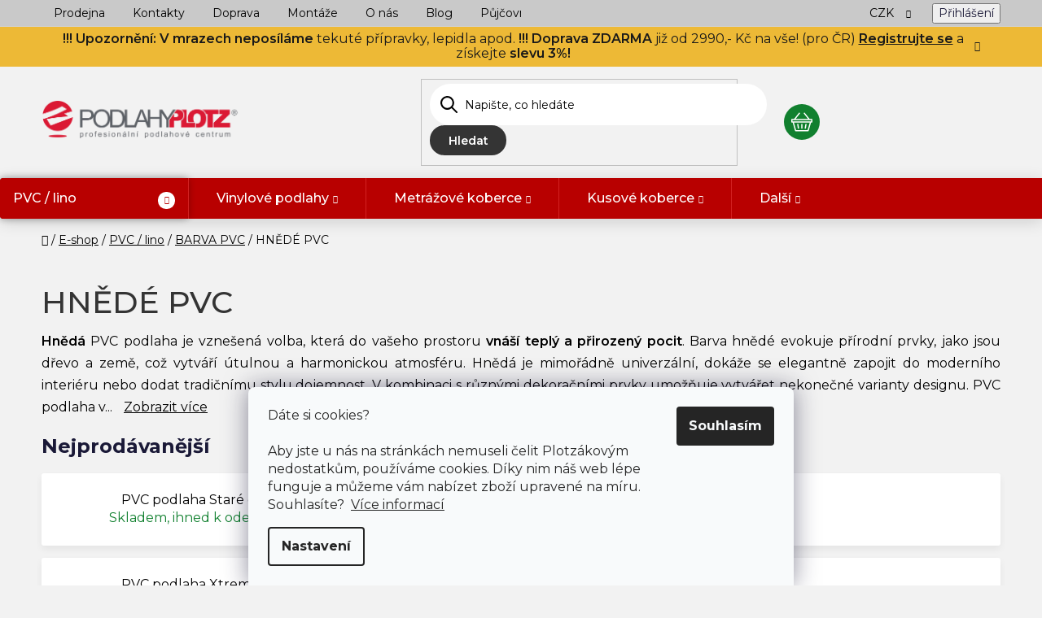

--- FILE ---
content_type: text/html; charset=utf-8
request_url: https://www.podlahyplotz.cz/pvc-hnede/
body_size: 40798
content:
<!doctype html><html lang="cs" dir="ltr" class="header-background-light external-fonts-loaded"><head><meta charset="utf-8" /><meta name="viewport" content="width=device-width,initial-scale=1" /><title>HNĚDÉ PVC | Podlahy Plotz</title><link rel="preconnect" href="https://cdn.myshoptet.com" /><link rel="dns-prefetch" href="https://cdn.myshoptet.com" /><link rel="preload" href="https://cdn.myshoptet.com/prj/dist/master/cms/libs/jquery/jquery-1.11.3.min.js" as="script" /><link href="https://cdn.myshoptet.com/prj/dist/master/shop/dist/font-shoptet-13.css.3c47e30adfa2e9e2683b.css" rel="stylesheet"><script>
dataLayer = [];
dataLayer.push({'shoptet' : {
    "pageId": 1071,
    "pageType": "category",
    "currency": "CZK",
    "currencyInfo": {
        "decimalSeparator": ",",
        "exchangeRate": 1,
        "priceDecimalPlaces": 2,
        "symbol": "K\u010d",
        "symbolLeft": 0,
        "thousandSeparator": " "
    },
    "language": "cs",
    "projectId": 518815,
    "category": {
        "guid": "4323db5e-2abb-11ee-8650-ae9bead08f02",
        "path": "E-shop | PVC Podlahy \/ lino (metr\u00e1\u017e) | PVC Ultim\u00e1tn\u00ed | BARVA PVC | HN\u011aD\u00c9 PVC",
        "parentCategoryGuid": "e05f787e-2ad2-11ee-8650-ae9bead08f02"
    },
    "cartInfo": {
        "id": null,
        "freeShipping": false,
        "freeShippingFrom": 0,
        "leftToFreeGift": {
            "formattedPrice": "0 K\u010d",
            "priceLeft": 0
        },
        "freeGift": false,
        "leftToFreeShipping": {
            "priceLeft": 0,
            "dependOnRegion": 0,
            "formattedPrice": "0 K\u010d"
        },
        "discountCoupon": [],
        "getNoBillingShippingPrice": {
            "withoutVat": 0,
            "vat": 0,
            "withVat": 0
        },
        "cartItems": [],
        "taxMode": "ORDINARY"
    },
    "cart": [],
    "customer": {
        "priceRatio": 1,
        "priceListId": 1,
        "groupId": null,
        "registered": false,
        "mainAccount": false
    }
}});
dataLayer.push({'cookie_consent' : {
    "marketing": "denied",
    "analytics": "denied"
}});
document.addEventListener('DOMContentLoaded', function() {
    shoptet.consent.onAccept(function(agreements) {
        if (agreements.length == 0) {
            return;
        }
        dataLayer.push({
            'cookie_consent' : {
                'marketing' : (agreements.includes(shoptet.config.cookiesConsentOptPersonalisation)
                    ? 'granted' : 'denied'),
                'analytics': (agreements.includes(shoptet.config.cookiesConsentOptAnalytics)
                    ? 'granted' : 'denied')
            },
            'event': 'cookie_consent'
        });
    });
});
</script>

<!-- Google Tag Manager -->
<script>(function(w,d,s,l,i){w[l]=w[l]||[];w[l].push({'gtm.start':
new Date().getTime(),event:'gtm.js'});var f=d.getElementsByTagName(s)[0],
j=d.createElement(s),dl=l!='dataLayer'?'&l='+l:'';j.async=true;j.src=
'https://www.googletagmanager.com/gtm.js?id='+i+dl;f.parentNode.insertBefore(j,f);
})(window,document,'script','dataLayer','GTM-W6S5V9C');</script>
<!-- End Google Tag Manager -->

<meta property="og:type" content="website"><meta property="og:site_name" content="podlahyplotz.cz"><meta property="og:url" content="https://www.podlahyplotz.cz/pvc-hnede/"><meta property="og:title" content="HNĚDÉ PVC | Podlahy Plotz"><meta name="author" content="PODLAHY PLOTZ s.r.o."><meta name="web_author" content="Shoptet.cz"><meta name="dcterms.rightsHolder" content="www.podlahyplotz.cz"><meta name="robots" content="index,follow"><meta property="og:image" content="https://cdn.myshoptet.com/usr/www.podlahyplotz.cz/user/front_images/ogImage/hp.png?t=1768932811"><meta property="og:description" content="HNĚDÉ PVC, PODLAHY PLOTZ s.r.o."><meta name="description" content="HNĚDÉ PVC, PODLAHY PLOTZ s.r.o."><style>:root {--color-primary: #000000;--color-primary-h: 0;--color-primary-s: 0%;--color-primary-l: 0%;--color-primary-hover: #000000;--color-primary-hover-h: 0;--color-primary-hover-s: 0%;--color-primary-hover-l: 0%;--color-secondary: #000000;--color-secondary-h: 0;--color-secondary-s: 0%;--color-secondary-l: 0%;--color-secondary-hover: #000000;--color-secondary-hover-h: 0;--color-secondary-hover-s: 0%;--color-secondary-hover-l: 0%;--color-tertiary: #000000;--color-tertiary-h: 0;--color-tertiary-s: 0%;--color-tertiary-l: 0%;--color-tertiary-hover: #000000;--color-tertiary-hover-h: 0;--color-tertiary-hover-s: 0%;--color-tertiary-hover-l: 0%;--color-header-background: #ffffff;--template-font: "sans-serif";--template-headings-font: "sans-serif";--header-background-url: url("[data-uri]");--cookies-notice-background: #F8FAFB;--cookies-notice-color: #252525;--cookies-notice-button-hover: #27263f;--cookies-notice-link-hover: #3b3a5f;--templates-update-management-preview-mode-content: "Náhled aktualizací šablony je aktivní pro váš prohlížeč."}</style>
    
    <link href="https://cdn.myshoptet.com/prj/dist/master/shop/dist/main-13.less.fdb02770e668ba5a70b5.css" rel="stylesheet" />
            <link href="https://cdn.myshoptet.com/prj/dist/master/shop/dist/mobile-header-v1-13.less.629f2f48911e67d0188c.css" rel="stylesheet" />
    
<link rel="next" href="/pvc-hnede/strana-2/" />    <script>var shoptet = shoptet || {};</script>
    <script src="https://cdn.myshoptet.com/prj/dist/master/shop/dist/main-3g-header.js.05f199e7fd2450312de2.js"></script>
<!-- User include --><!-- api 428(82) html code header -->
<link rel="stylesheet" href="https://cdn.myshoptet.com/usr/api2.dklab.cz/user/documents/_doplnky/oblibene/518815/10/518815_10.css" type="text/css" /><style>
        :root {
            --dklab-favourites-flag-color: #E91B7D;
            --dklab-favourites-flag-text-color: #FFFFFF;
            --dklab-favourites-add-text-color: #000000;            
            --dklab-favourites-remove-text-color: #B80000;            
            --dklab-favourites-add-text-detail-color: #000000;            
            --dklab-favourites-remove-text-detail-color: #B80000;            
            --dklab-favourites-header-icon-color: #B80000;            
            --dklab-favourites-counter-color: #B80000;            
        } </style>
<!-- service 421(75) html code header -->
<style>
body:not(.template-07):not(.template-09):not(.template-10):not(.template-11):not(.template-12):not(.template-13):not(.template-14) #return-to-top i::before {content: 'a';}
#return-to-top i:before {content: '\e911';}
#return-to-top {
z-index: 99999999;
    position: fixed;
    bottom: 45px;
    right: 20px;
background: rgba(0, 0, 0, 0.7);
    width: 50px;
    height: 50px;
    display: block;
    text-decoration: none;
    -webkit-border-radius: 35px;
    -moz-border-radius: 35px;
    border-radius: 35px;
    display: none;
    -webkit-transition: all 0.3s linear;
    -moz-transition: all 0.3s ease;
    -ms-transition: all 0.3s ease;
    -o-transition: all 0.3s ease;
    transition: all 0.3s ease;
}
#return-to-top i {color: #fff;margin: -10px 0 0 -10px;position: relative;left: 50%;top: 50%;font-size: 19px;-webkit-transition: all 0.3s ease;-moz-transition: all 0.3s ease;-ms-transition: all 0.3s ease;-o-transition: all 0.3s ease;transition: all 0.3s ease;height: 20px;width: 20px;text-align: center;display: block;font-style: normal;}
#return-to-top:hover {
    background: rgba(0, 0, 0, 0.9);
}
#return-to-top:hover i {
    color: #fff;
}
.icon-chevron-up::before {
font-weight: bold;
}
.ordering-process #return-to-top{display: none !important;}
</style>
<!-- service 1228(847) html code header -->
<link 
rel="stylesheet" 
href="https://cdn.myshoptet.com/usr/dmartini.myshoptet.com/user/documents/upload/dmartini/shop_rating/shop_rating.min.css?140"
data-author="Dominik Martini" 
data-author-web="dmartini.cz">
<!-- service 428(82) html code header -->
<style>
@font-face {
    font-family: 'oblibene';
    src:  url('https://cdn.myshoptet.com/usr/api2.dklab.cz/user/documents/_doplnky/oblibene/font/oblibene.eot?v1');
    src:  url('https://cdn.myshoptet.com/usr/api2.dklab.cz/user/documents/_doplnky/oblibene/font/oblibene.eot?v1#iefix') format('embedded-opentype'),
    url('https://cdn.myshoptet.com/usr/api2.dklab.cz/user/documents/_doplnky/oblibene/font/oblibene.ttf?v1') format('truetype'),
    url('https://cdn.myshoptet.com/usr/api2.dklab.cz/user/documents/_doplnky/oblibene/font/oblibene.woff?v1') format('woff'),
    url('https://cdn.myshoptet.com/usr/api2.dklab.cz/user/documents/_doplnky/oblibene/font/oblibene.svg?v1') format('svg');
    font-weight: normal;
    font-style: normal;
}
</style>
<script>
var dklabFavIndividual;
</script>
<!-- project html code header -->
<!--link rel="stylesheet" href="/user/documents/upload/dmartini/mime/style.css?230"-->
<link rel="stylesheet" href="/user/documents/allstyle.css?v=1.111111">
<link rel="preconnect" href="https://fonts.googleapis.com">
<link rel="preconnect" href="https://fonts.gstatic.com" crossorigin>
<link href="https://fonts.googleapis.com/css2?family=Montserrat:wght@300;400;500;600;700&display=swap" rel="stylesheet">
<!--
<link rel="stylesheet" href="/dist/style.css?v=1726572802.655?v=131.68">
-->
<style>
.variant-wrap:empty,
.surcharge-wrap:empty{
display:none;
}
@media (max-width: 767px) {
#filters-wrapper .filters-wrapper #filters.visible, #filters-wrapper .filters-wrapper .filters.visible {height:100%;padding-bottom:62px;}
}
:root {
--barva-menu-clanky: #B80000;
}

.site-msg.information{background-color:rgb(236, 179, 33)} /*změna barvy lišty*/
.site-msg.information .container .text, .site-msg.information .container .close:before{color:#000;}
.site-msg.information .container .text a,
.site-msg.information .container .text a:visited{
  color:#000;
  text-decoration-color:#000;

</style>

<style>
@media(max-width:767px){
.filters-visible #return-to-top, .filters-visible #smartsupp-widget-container{display:none!important;}
}
.variant-lista .p-data-wrapper #product-detail-form .skladovost{order:-19;margin-top:20px;}
.variant-lista .p-data-wrapper #product-detail-form .p-to-cart-block{order:-18;}
.custom-footer__newsletter .contact-us .container .inner .center ul li span.tel::after, .in-kontakt .bg-white .flexik .left ul li span.tel::after{content:"Po-Pá: 9.00 - 12.00, 13.00 - 17.00";}
.custom-footer__newsletter .contact-us .container .inner .center ul li span.mail::after, .in-kontakt .bg-white .flexik .left ul li span.mail::after{content:"Odpovíme do 24h";}
@media(min-width:1199px){
.ready .menu-item-859{margin:0px 0 0 auto;}
.menu-item-856, .menu-item-859{border-left-color:transparent!important;}
}
.param-filter-top label[for$="dd[]76"],.param-filter-top label[for$="dd[]88"],.param-filter-top label[for$="dd[]91"],.param-filter-top label[for$="dd[]94"],.param-filter-top label[for$="dd[]97"],.param-filter-top label[for$="dd[]67"]{display:none;}
.cart-widget-product .cart-widget-product-surcharges {display:none}
</style>

<!-- Ybug code start (https://ybug.io) 
<script type='text/javascript'>
(function() {
    window.ybug_settings = {"id":"ksscvp4xv4p5hbm9k878"};
    var ybug = document.createElement('script'); ybug.type = 'text/javascript'; ybug.async = true;
    ybug.src = 'https://widget.ybug.io/button/'+window.ybug_settings.id+'.js';
    var s = document.getElementsByTagName('script')[0]; s.parentNode.insertBefore(ybug, s);
})();
</script>

<!-- Ybug code end -->

<meta name="seznam-wmt" content="g0MtnJfD5sgSIkl604WuraIerDrWmriW" />

<!-- SMARTLOOK -->
<script type='text/javascript'>
  window.smartlook||(function(d) {
    var o=smartlook=function(){ o.api.push(arguments)},h=d.getElementsByTagName('head')[0];
    var c=d.createElement('script');o.api=new Array();c.async=true;c.type='text/javascript';
    c.charset='utf-8';c.src='https://web-sdk.smartlook.com/recorder.js';h.appendChild(c);
    })(document);
    smartlook('init', 'c7a78642a35a9cb8c1ea8b17e489da04f042784f', { region: 'eu' });
</script>
<!-- SMARTLOOK -->

<!--
<style data-addon="Hodnocení obchodu+" data-author="Dominik Martini">
#hodnoceniobchodu  .vote-wrap:not(.admin-response .vote-wrap),
.id--51 #content .vote-wrap:not(.admin-response .vote-wrap),
.template-14.id--51 .rate-wrapper:not(.admin-response .vote-wrap) {
background-color: #f2f2f2 !important;
border-color: #da1a35 !important;
border-width: 6px !important;
border-style: solid !important;
border-radius: 8px !important;
}
#hodnoceniobchodu .shop-stat-all a {
background-color: #da1a35 !important;
color: #ffffff !important;
border-color: #da1a35 !important;
border-radius: 8px !important;
}
#hodnoceniobchodu .shop-stat-all a:hover {
background-color: #666666 !important;
color: #ffffff !important;
border-color: #666666 !important;
}
</style>
-->

<style>
.p:hover .flag {
  filter: alpha(opacity=0);
  opacity: 1;
}

.flag-nas-vyber {
  background-color: #B80000;
   width: 100%;
  margin:0px!important;
  max-width: 100%;
  padding: 14px;
    padding-left: 14px;
  margin: 10px;
  background-image: url(/user/documents/upload/flags/ict4.svg);
  background-repeat: no-repeat;
  padding-left: 79px;
}

.flag.flag-pro-narocne {
  background-color: #1156A0;
  width: 100%;
  margin:0px!important;
  max-width: 100%;
  padding: 14px;
    padding-left: 14px;
  margin: 10px;
  background-image: url(/user/documents/upload/flags/koruna1.svg);
  background-repeat: no-repeat;
  padding-left: 79px;
}

.flag.flag-zlata-stredni-cena {
  background-color: #FFBC00;
  width: 100%;
  margin:0px!important;
  max-width: 100%;
  padding: 14px;
    padding-left: 14px;
  margin: 10px;
  background-image: url(/user/documents/upload/flags/palec1.svg);
  background-repeat: no-repeat;
  padding-left: 79px;
}
.flag.flag-za-lidovou-cenu {
  background-color: #00A521;
  width: 100%;
  margin:0px!important;
  max-width: 100%;
  padding: 14px;
    padding-left: 14px;
  margin: 10px;
  background-image: url(/user/documents/upload/flags/prase1.svg);
  background-repeat: no-repeat;
  padding-left: 79px;
}


.flag-pro-narocne .headflag, .flag-zlata-stredni-cena .headflag, .flag-za-lidovou-cenu .headflag, .flag-nas-vyber .headflag {
  text-transform: none;
  font-weight: 600;
  font-size: 15px;
  text-align: left;
}
.flag-zlata-stredni-cena .headflag::after {
  content: "Maximum za vaše peníze.";
  font-weight: 400;
  font-size: 12px;
  float: left;
  clear: both;
  width: 100%;
  margin-top: 5px;
}
.flag-nas-vyber .headflag::after {
  content: "Náš pečlivě vybraný favorit";
  font-weight: 400;
  font-size: 12px;
  float: left;
  clear: both;
  width: 100%;
  margin-top: 5px;
}
.flag-pro-narocne .headflag::after {
  content: "Pro ty, kteří chtějí to nejlepší";
  font-weight: 400;
  font-size: 12px;
  float: left;
  clear: both;
  width: 100%;
  margin-top: 5px;
}
.flag-za-lidovou-cenu .headflag::after {
  content: "Pro nenáročné použití";
  font-weight: 400;
  font-size: 12px;
  float: left;
  clear: both;
  width: 100%;
  margin-top: 5px;
}


[for="dd[]514"], [for="dd[]517"], [for="dd[]511"], [for="dd[]520"] {
  display: none !important;
}

</style>
<style> #return-to-top {bottom: 100px;} </style>

<link rel="stylesheet" type="text/css" href="//cdn.jsdelivr.net/npm/slick-carousel@1.8.1/slick/slick.css"/>
<link rel="stylesheet" href="https://cdn.jsdelivr.net/npm/bootstrap-icons@1.11.3/font/bootstrap-icons.min.css">

<link rel="stylesheet" href="/user/documents/upload/dmartini/podlahyplotz.min.css?1310">
<!-- /User include --><link rel="shortcut icon" href="/favicon.ico" type="image/x-icon" /><link rel="canonical" href="https://www.podlahyplotz.cz/pvc-hnede/" /><script>!function(){var t={9196:function(){!function(){var t=/\[object (Boolean|Number|String|Function|Array|Date|RegExp)\]/;function r(r){return null==r?String(r):(r=t.exec(Object.prototype.toString.call(Object(r))))?r[1].toLowerCase():"object"}function n(t,r){return Object.prototype.hasOwnProperty.call(Object(t),r)}function e(t){if(!t||"object"!=r(t)||t.nodeType||t==t.window)return!1;try{if(t.constructor&&!n(t,"constructor")&&!n(t.constructor.prototype,"isPrototypeOf"))return!1}catch(t){return!1}for(var e in t);return void 0===e||n(t,e)}function o(t,r,n){this.b=t,this.f=r||function(){},this.d=!1,this.a={},this.c=[],this.e=function(t){return{set:function(r,n){u(c(r,n),t.a)},get:function(r){return t.get(r)}}}(this),i(this,t,!n);var e=t.push,o=this;t.push=function(){var r=[].slice.call(arguments,0),n=e.apply(t,r);return i(o,r),n}}function i(t,n,o){for(t.c.push.apply(t.c,n);!1===t.d&&0<t.c.length;){if("array"==r(n=t.c.shift()))t:{var i=n,a=t.a;if("string"==r(i[0])){for(var f=i[0].split("."),s=f.pop(),p=(i=i.slice(1),0);p<f.length;p++){if(void 0===a[f[p]])break t;a=a[f[p]]}try{a[s].apply(a,i)}catch(t){}}}else if("function"==typeof n)try{n.call(t.e)}catch(t){}else{if(!e(n))continue;for(var l in n)u(c(l,n[l]),t.a)}o||(t.d=!0,t.f(t.a,n),t.d=!1)}}function c(t,r){for(var n={},e=n,o=t.split("."),i=0;i<o.length-1;i++)e=e[o[i]]={};return e[o[o.length-1]]=r,n}function u(t,o){for(var i in t)if(n(t,i)){var c=t[i];"array"==r(c)?("array"==r(o[i])||(o[i]=[]),u(c,o[i])):e(c)?(e(o[i])||(o[i]={}),u(c,o[i])):o[i]=c}}window.DataLayerHelper=o,o.prototype.get=function(t){var r=this.a;t=t.split(".");for(var n=0;n<t.length;n++){if(void 0===r[t[n]])return;r=r[t[n]]}return r},o.prototype.flatten=function(){this.b.splice(0,this.b.length),this.b[0]={},u(this.a,this.b[0])}}()}},r={};function n(e){var o=r[e];if(void 0!==o)return o.exports;var i=r[e]={exports:{}};return t[e](i,i.exports,n),i.exports}n.n=function(t){var r=t&&t.__esModule?function(){return t.default}:function(){return t};return n.d(r,{a:r}),r},n.d=function(t,r){for(var e in r)n.o(r,e)&&!n.o(t,e)&&Object.defineProperty(t,e,{enumerable:!0,get:r[e]})},n.o=function(t,r){return Object.prototype.hasOwnProperty.call(t,r)},function(){"use strict";n(9196)}()}();</script>    <!-- Global site tag (gtag.js) - Google Analytics -->
    <script async src="https://www.googletagmanager.com/gtag/js?id=G-GSD7SB4P8T"></script>
    <script>
        
        window.dataLayer = window.dataLayer || [];
        function gtag(){dataLayer.push(arguments);}
        

                    console.debug('default consent data');

            gtag('consent', 'default', {"ad_storage":"denied","analytics_storage":"denied","ad_user_data":"denied","ad_personalization":"denied","wait_for_update":500});
            dataLayer.push({
                'event': 'default_consent'
            });
        
        gtag('js', new Date());

        
                gtag('config', 'G-GSD7SB4P8T', {"groups":"GA4","send_page_view":false,"content_group":"category","currency":"CZK","page_language":"cs"});
        
                gtag('config', 'AW-343044855', {"allow_enhanced_conversions":true});
        
        
        
        
        
                    gtag('event', 'page_view', {"send_to":"GA4","page_language":"cs","content_group":"category","currency":"CZK"});
        
        
        
        
        
        
        
        
        
        
        
        
        
        document.addEventListener('DOMContentLoaded', function() {
            if (typeof shoptet.tracking !== 'undefined') {
                for (var id in shoptet.tracking.bannersList) {
                    gtag('event', 'view_promotion', {
                        "send_to": "UA",
                        "promotions": [
                            {
                                "id": shoptet.tracking.bannersList[id].id,
                                "name": shoptet.tracking.bannersList[id].name,
                                "position": shoptet.tracking.bannersList[id].position
                            }
                        ]
                    });
                }
            }

            shoptet.consent.onAccept(function(agreements) {
                if (agreements.length !== 0) {
                    console.debug('gtag consent accept');
                    var gtagConsentPayload =  {
                        'ad_storage': agreements.includes(shoptet.config.cookiesConsentOptPersonalisation)
                            ? 'granted' : 'denied',
                        'analytics_storage': agreements.includes(shoptet.config.cookiesConsentOptAnalytics)
                            ? 'granted' : 'denied',
                                                                                                'ad_user_data': agreements.includes(shoptet.config.cookiesConsentOptPersonalisation)
                            ? 'granted' : 'denied',
                        'ad_personalization': agreements.includes(shoptet.config.cookiesConsentOptPersonalisation)
                            ? 'granted' : 'denied',
                        };
                    console.debug('update consent data', gtagConsentPayload);
                    gtag('consent', 'update', gtagConsentPayload);
                    dataLayer.push(
                        { 'event': 'update_consent' }
                    );
                }
            });
        });
    </script>
</head><body class="desktop id-1071 in-pvc-hnede template-13 type-category one-column-body columns-4 smart-labels-active ums_forms_redesign--off ums_a11y_category_page--on ums_discussion_rating_forms--off ums_flags_display_unification--on ums_a11y_login--on mobile-header-version-1"><noscript>
    <style>
        #header {
            padding-top: 0;
            position: relative !important;
            top: 0;
        }
        .header-navigation {
            position: relative !important;
        }
        .overall-wrapper {
            margin: 0 !important;
        }
        body:not(.ready) {
            visibility: visible !important;
        }
    </style>
    <div class="no-javascript">
        <div class="no-javascript__title">Musíte změnit nastavení vašeho prohlížeče</div>
        <div class="no-javascript__text">Podívejte se na: <a href="https://www.google.com/support/bin/answer.py?answer=23852">Jak povolit JavaScript ve vašem prohlížeči</a>.</div>
        <div class="no-javascript__text">Pokud používáte software na blokování reklam, může být nutné povolit JavaScript z této stránky.</div>
        <div class="no-javascript__text">Děkujeme.</div>
    </div>
</noscript>

        <div id="fb-root"></div>
        <script>
            window.fbAsyncInit = function() {
                FB.init({
//                    appId            : 'your-app-id',
                    autoLogAppEvents : true,
                    xfbml            : true,
                    version          : 'v19.0'
                });
            };
        </script>
        <script async defer crossorigin="anonymous" src="https://connect.facebook.net/cs_CZ/sdk.js"></script>
<!-- Google Tag Manager (noscript) -->
<noscript><iframe src="https://www.googletagmanager.com/ns.html?id=GTM-W6S5V9C"
height="0" width="0" style="display:none;visibility:hidden"></iframe></noscript>
<!-- End Google Tag Manager (noscript) -->

    <div class="siteCookies siteCookies--bottom siteCookies--light js-siteCookies" role="dialog" data-testid="cookiesPopup" data-nosnippet>
        <div class="siteCookies__form">
            <div class="siteCookies__content">
                <div class="siteCookies__text">
                    Dáte si cookies?<br /><br />Aby jste u nás na stránkách nemuseli čelit Plotzákovým nedostatkům, používáme cookies. Díky nim náš web lépe funguje a můžeme vám nabízet zboží upravené na míru. Souhlasíte?  <a href="/gdpr/" target="_blank" rel="noopener noreferrer">Více informací</a>
                </div>
                <p class="siteCookies__links">
                    <button class="siteCookies__link js-cookies-settings" aria-label="Nastavení cookies" data-testid="cookiesSettings">Nastavení</button>
                </p>
            </div>
            <div class="siteCookies__buttonWrap">
                                <button class="siteCookies__button js-cookiesConsentSubmit" value="all" aria-label="Přijmout cookies" data-testid="buttonCookiesAccept">Souhlasím</button>
            </div>
        </div>
        <script>
            document.addEventListener("DOMContentLoaded", () => {
                const siteCookies = document.querySelector('.js-siteCookies');
                document.addEventListener("scroll", shoptet.common.throttle(() => {
                    const st = document.documentElement.scrollTop;
                    if (st > 1) {
                        siteCookies.classList.add('siteCookies--scrolled');
                    } else {
                        siteCookies.classList.remove('siteCookies--scrolled');
                    }
                }, 100));
            });
        </script>
    </div>
<a href="#content" class="skip-link sr-only">Přejít na obsah</a><div class="overall-wrapper"><div class="site-msg information"><div class="container"><div class="text"><strong>!!!  Upozornění: V mrazech neposíláme</strong>  tekuté přípravky, lepidla apod. <strong>!!! Doprava ZDARMA</strong> již od 2990,- Kč na vše! (pro ČR)<strong> <a href= "https://www.podlahyplotz.cz/registrace/">Registrujte se</a></strong> a získejte <strong>slevu 3%!</strong></div><div class="close js-close-information-msg"></div></div></div><div class="user-action"><div class="container">
    <div class="user-action-in">
                    <div id="login" class="user-action-login popup-widget login-widget" role="dialog" aria-labelledby="loginHeading">
        <div class="popup-widget-inner">
                            <h2 id="loginHeading">Přihlášení k vašemu účtu</h2><div id="customerLogin"><form action="/action/Customer/Login/" method="post" id="formLoginIncluded" class="csrf-enabled formLogin" data-testid="formLogin"><input type="hidden" name="referer" value="" /><div class="form-group"><div class="input-wrapper email js-validated-element-wrapper no-label"><input type="email" name="email" class="form-control" autofocus placeholder="E-mailová adresa (např. jan@novak.cz)" data-testid="inputEmail" autocomplete="email" required /></div></div><div class="form-group"><div class="input-wrapper password js-validated-element-wrapper no-label"><input type="password" name="password" class="form-control" placeholder="Heslo" data-testid="inputPassword" autocomplete="current-password" required /><span class="no-display">Nemůžete vyplnit toto pole</span><input type="text" name="surname" value="" class="no-display" /></div></div><div class="form-group"><div class="login-wrapper"><button type="submit" class="btn btn-secondary btn-text btn-login" data-testid="buttonSubmit">Přihlásit se</button><div class="password-helper"><a href="/registrace/" data-testid="signup" rel="nofollow">Nová registrace</a><a href="/klient/zapomenute-heslo/" rel="nofollow">Zapomenuté heslo</a></div></div></div><div class="social-login-buttons"><div class="social-login-buttons-divider"><span>nebo</span></div><div class="form-group"><a href="/action/Social/login/?provider=Seznam" class="login-btn seznam" rel="nofollow"><span class="login-seznam-icon"></span><strong>Přihlásit se přes Seznam</strong></a></div></div></form>
</div>                    </div>
    </div>

                <div id="cart-widget" class="user-action-cart popup-widget cart-widget loader-wrapper" data-testid="popupCartWidget" role="dialog" aria-hidden="true">
            <div class="popup-widget-inner cart-widget-inner place-cart-here">
                <div class="loader-overlay">
                    <div class="loader"></div>
                </div>
            </div>
        </div>
    </div>
</div>
</div><div class="top-navigation-bar" data-testid="topNavigationBar">

    <div class="container">

                            <div class="top-navigation-menu">
                <ul class="top-navigation-bar-menu">
                                            <li class="top-navigation-menu-item-853">
                            <a href="/prodejna/" title="Naše prodejna">Prodejna</a>
                        </li>
                                            <li class="top-navigation-menu-item-29">
                            <a href="/kontakt/" title="Kontakty">Kontakty</a>
                        </li>
                                            <li class="top-navigation-menu-item-862">
                            <a href="/doprava-a-platba/" title="Doprava">Doprava</a>
                        </li>
                                            <li class="top-navigation-menu-item-871">
                            <a href="/montaze/" title="Montáže">Montáže</a>
                        </li>
                                            <li class="top-navigation-menu-item-706">
                            <a href="/o-nas/" title="Náš příběh">O nás</a>
                        </li>
                                            <li class="top-navigation-menu-item-739">
                            <a href="/blog/" title="V našem blogu se inspirujte a získejte užitečné rady">Blog</a>
                        </li>
                                            <li class="top-navigation-menu-item-787">
                            <a href="/pujcovna/" title="Půjčovna">Půjčovna</a>
                        </li>
                                            <li class="top-navigation-menu-item-847">
                            <a href="/nase-realizace/" title="Naše realizace">Naše realizace</a>
                        </li>
                                            <li class="top-navigation-menu-item--51">
                            <a href="/hodnoceni-obchodu/" title="Hodnocení obchodu">Hodnocení obchodu</a>
                        </li>
                                            <li class="top-navigation-menu-item-17041">
                            <a href="/podlahar-az-domu/" title="Podlahář až domů">Podlahář až domů</a>
                        </li>
                                    </ul>
                <div class="top-navigation-menu-trigger">Více</div>
                <ul class="top-navigation-bar-menu-helper"></ul>
            </div>
        
        <div class="top-navigation-tools">
                <div class="dropdown">
        <span>Ceny v:</span>
        <button id="topNavigationDropdown" type="button" data-toggle="dropdown" aria-haspopup="true" aria-expanded="false">
            CZK
            <span class="caret"></span>
        </button>
        <ul class="dropdown-menu" aria-labelledby="topNavigationDropdown"><li><a href="/action/Currency/changeCurrency/?currencyCode=CZK" rel="nofollow">CZK</a></li><li><a href="/action/Currency/changeCurrency/?currencyCode=EUR" rel="nofollow">EUR</a></li></ul>
    </div>
            <button class="top-nav-button top-nav-button-login toggle-window" type="button" data-target="login" aria-haspopup="dialog" aria-controls="login" aria-expanded="false" data-testid="signin"><span>Přihlášení</span></button>
    <a href="/registrace/" class="top-nav-button top-nav-button-register" data-testid="headerSignup">Registrace</a>
        </div>

    </div>

</div>
<header id="header">
        <div class="header-top">
            <div class="container navigation-wrapper header-top-wrapper">
                <div class="site-name"><a href="/" data-testid="linkWebsiteLogo"><img src="https://cdn.myshoptet.com/usr/www.podlahyplotz.cz/user/logos/logo-color-transparent-1.png" alt="PODLAHY PLOTZ s.r.o." fetchpriority="low" /></a></div>                <div class="search" itemscope itemtype="https://schema.org/WebSite">
                    <meta itemprop="headline" content="HNĚDÉ PVC"/><meta itemprop="url" content="https://www.podlahyplotz.cz"/><meta itemprop="text" content="HNĚDÉ PVC, PODLAHY PLOTZ s.r.o."/>                    <form action="/action/ProductSearch/prepareString/" method="post"
    id="formSearchForm" class="search-form compact-form js-search-main"
    itemprop="potentialAction" itemscope itemtype="https://schema.org/SearchAction" data-testid="searchForm">
    <fieldset>
        <meta itemprop="target"
            content="https://www.podlahyplotz.cz/vyhledavani/?string={string}"/>
        <input type="hidden" name="language" value="cs"/>
        
            
    <span class="search-input-icon" aria-hidden="true"></span>

<input
    type="search"
    name="string"
        class="query-input form-control search-input js-search-input"
    placeholder="Napište, co hledáte"
    autocomplete="off"
    required
    itemprop="query-input"
    aria-label="Vyhledávání"
    data-testid="searchInput"
>
            <button type="submit" class="btn btn-default search-button" data-testid="searchBtn">Hledat</button>
        
    </fieldset>
</form>
                </div>
                <div class="navigation-buttons">
                    <a href="#" class="toggle-window" data-target="search" data-testid="linkSearchIcon"><span class="sr-only">Hledat</span></a>
                        
    <a href="/kosik/" class="btn btn-icon toggle-window cart-count" data-target="cart" data-hover="true" data-redirect="true" data-testid="headerCart" rel="nofollow" aria-haspopup="dialog" aria-expanded="false" aria-controls="cart-widget">
        
                <span class="sr-only">Nákupní košík</span>
        
            <span class="cart-price visible-lg-inline-block" data-testid="headerCartPrice">
                                    Prázdný košík                            </span>
        
    
            </a>
                    <a href="#" class="toggle-window" data-target="navigation" data-testid="hamburgerMenu"></a>
                </div>
            </div>
        </div>
        <div class="header-bottom">
            <div class="container navigation-wrapper header-bottom-wrapper js-navigation-container">
                <nav id="navigation" aria-label="Hlavní menu" data-collapsible="true"><div class="navigation-in menu"><ul class="menu-level-1" role="menubar" data-testid="headerMenuItems"><li class="menu-item-823 ext" role="none"><a href="/pvc-podlahy/" data-testid="headerMenuItem" role="menuitem" aria-haspopup="true" aria-expanded="false"><b>PVC /  lino</b><span class="submenu-arrow"></span></a><ul class="menu-level-2" aria-label="PVC /  lino" tabindex="-1" role="menu"><li class="menu-item-6686 has-third-level" role="none"><a href="/pvc-do-bytu-domu/" class="menu-image" data-testid="headerMenuItem" tabindex="-1" aria-hidden="true"><img src="data:image/svg+xml,%3Csvg%20width%3D%22140%22%20height%3D%22100%22%20xmlns%3D%22http%3A%2F%2Fwww.w3.org%2F2000%2Fsvg%22%3E%3C%2Fsvg%3E" alt="" aria-hidden="true" width="140" height="100"  data-src="https://cdn.myshoptet.com/usr/www.podlahyplotz.cz/user/categories/thumb/pvc_do_bytu-domu_500x350.jpg" fetchpriority="low" /></a><div><a href="/pvc-do-bytu-domu/" data-testid="headerMenuItem" role="menuitem"><span>PVC do bytu/domu</span></a>
                                                    <ul class="menu-level-3" role="menu">
                                                                    <li class="menu-item-6743" role="none">
                                        <a href="/pvc-pro-cely-byt-dum/" data-testid="headerMenuItem" role="menuitem">
                                            do celého bytu/domu vč. schodů</a>,                                    </li>
                                                                    <li class="menu-item-6695" role="none">
                                        <a href="/pvc-pro-obyvaci-pokoj/" data-testid="headerMenuItem" role="menuitem">
                                            obývací pokoj</a>,                                    </li>
                                                                    <li class="menu-item-6698" role="none">
                                        <a href="/pvc-pro-kuchyn/" data-testid="headerMenuItem" role="menuitem">
                                            kuchyň</a>,                                    </li>
                                                                    <li class="menu-item-6701" role="none">
                                        <a href="/pvc-pro-loznice/" data-testid="headerMenuItem" role="menuitem">
                                            ložnice</a>,                                    </li>
                                                                    <li class="menu-item-6722" role="none">
                                        <a href="/pvc-pro-detsky-pokoj/" data-testid="headerMenuItem" role="menuitem">
                                            dětský pokoj</a>,                                    </li>
                                                                    <li class="menu-item-6725" role="none">
                                        <a href="/pvc-pokoj-pro-hosty/" data-testid="headerMenuItem" role="menuitem">
                                            pokoj pro hosty</a>,                                    </li>
                                                                    <li class="menu-item-6728" role="none">
                                        <a href="/pvc-pro-pracovnu/" data-testid="headerMenuItem" role="menuitem">
                                            pracovna</a>,                                    </li>
                                                                    <li class="menu-item-6731" role="none">
                                        <a href="/pvc-pro-chodbu/" data-testid="headerMenuItem" role="menuitem">
                                            chodba</a>,                                    </li>
                                                                    <li class="menu-item-6734" role="none">
                                        <a href="/pvc-pro-koupelnu/" data-testid="headerMenuItem" role="menuitem">
                                            koupelna</a>,                                    </li>
                                                                    <li class="menu-item-6737" role="none">
                                        <a href="/pvc-pro-schody/" data-testid="headerMenuItem" role="menuitem">
                                            schody</a>,                                    </li>
                                                                    <li class="menu-item-6740" role="none">
                                        <a href="/pvc-pro-garaze/" data-testid="headerMenuItem" role="menuitem">
                                            do garáže</a>,                                    </li>
                                                                    <li class="menu-item-7078" role="none">
                                        <a href="/pvc-pro-chalupu/" data-testid="headerMenuItem" role="menuitem">
                                            na chalupu</a>                                    </li>
                                                            </ul>
                        </div></li><li class="menu-item-6689 has-third-level" role="none"><a href="/pvc-komercni/" class="menu-image" data-testid="headerMenuItem" tabindex="-1" aria-hidden="true"><img src="data:image/svg+xml,%3Csvg%20width%3D%22140%22%20height%3D%22100%22%20xmlns%3D%22http%3A%2F%2Fwww.w3.org%2F2000%2Fsvg%22%3E%3C%2Fsvg%3E" alt="" aria-hidden="true" width="140" height="100"  data-src="https://cdn.myshoptet.com/usr/www.podlahyplotz.cz/user/categories/thumb/pvc_komer__n__.jpg" fetchpriority="low" /></a><div><a href="/pvc-komercni/" data-testid="headerMenuItem" role="menuitem"><span>PVC komerční</span></a>
                                                    <ul class="menu-level-3" role="menu">
                                                                    <li class="menu-item-6704" role="none">
                                        <a href="/pvc-pro-kancelare/" data-testid="headerMenuItem" role="menuitem">
                                            kanceláře</a>,                                    </li>
                                                                    <li class="menu-item-6707" role="none">
                                        <a href="/pvc-pro-restaurace/" data-testid="headerMenuItem" role="menuitem">
                                            restaurace</a>,                                    </li>
                                                                    <li class="menu-item-6710" role="none">
                                        <a href="/pvc-pro-obchody/" data-testid="headerMenuItem" role="menuitem">
                                            obchody</a>,                                    </li>
                                                                    <li class="menu-item-6746" role="none">
                                        <a href="/pvc-pro-hotely/" data-testid="headerMenuItem" role="menuitem">
                                            hotely</a>,                                    </li>
                                                                    <li class="menu-item-6749" role="none">
                                        <a href="/pvc-pro-kadernictvi/" data-testid="headerMenuItem" role="menuitem">
                                            kadeřnictví</a>,                                    </li>
                                                                    <li class="menu-item-6752" role="none">
                                        <a href="/pvc-pro-salony/" data-testid="headerMenuItem" role="menuitem">
                                            salóny</a>,                                    </li>
                                                                    <li class="menu-item-6755" role="none">
                                        <a href="/pvc-pro-chodby/" data-testid="headerMenuItem" role="menuitem">
                                            chodby</a>,                                    </li>
                                                                    <li class="menu-item-6758" role="none">
                                        <a href="/pvc-komercni-pro-schody/" data-testid="headerMenuItem" role="menuitem">
                                            schody</a>,                                    </li>
                                                                    <li class="menu-item-6761" role="none">
                                        <a href="/pvc-pro-mokre-provozy/" data-testid="headerMenuItem" role="menuitem">
                                            mokré provozy</a>,                                    </li>
                                                                    <li class="menu-item-6764" role="none">
                                        <a href="/pvc-pro-extremni-provoz/" data-testid="headerMenuItem" role="menuitem">
                                            extrémní provoz</a>,                                    </li>
                                                                    <li class="menu-item-6767" role="none">
                                        <a href="/pvc-komercni-pro-garaze/" data-testid="headerMenuItem" role="menuitem">
                                            garáže</a>,                                    </li>
                                                                    <li class="menu-item-6773" role="none">
                                        <a href="/pvc-pro-cely-objekt/" data-testid="headerMenuItem" role="menuitem">
                                            do celého objektu</a>                                    </li>
                                                            </ul>
                        </div></li><li class="menu-item-6692 has-third-level" role="none"><a href="/pvc-pro-instituce-aj/" class="menu-image" data-testid="headerMenuItem" tabindex="-1" aria-hidden="true"><img src="data:image/svg+xml,%3Csvg%20width%3D%22140%22%20height%3D%22100%22%20xmlns%3D%22http%3A%2F%2Fwww.w3.org%2F2000%2Fsvg%22%3E%3C%2Fsvg%3E" alt="" aria-hidden="true" width="140" height="100"  data-src="https://cdn.myshoptet.com/usr/www.podlahyplotz.cz/user/categories/thumb/pvc_pro_instituce_aj.jpg" fetchpriority="low" /></a><div><a href="/pvc-pro-instituce-aj/" data-testid="headerMenuItem" role="menuitem"><span>PVC pro instituce aj.</span></a>
                                                    <ul class="menu-level-3" role="menu">
                                                                    <li class="menu-item-6713" role="none">
                                        <a href="/pvc-pro-ruzne-kancelare/" data-testid="headerMenuItem" role="menuitem">
                                            kanceláře</a>,                                    </li>
                                                                    <li class="menu-item-6716" role="none">
                                        <a href="/pvc-pro-skoly-skolky/" data-testid="headerMenuItem" role="menuitem">
                                            školy/školky</a>,                                    </li>
                                                                    <li class="menu-item-6719" role="none">
                                        <a href="/pvc-pro-urady/" data-testid="headerMenuItem" role="menuitem">
                                            úřady</a>,                                    </li>
                                                                    <li class="menu-item-6782" role="none">
                                        <a href="/pvc-pro-zdravotni-zarizeni/" data-testid="headerMenuItem" role="menuitem">
                                            zdravotní zařízení</a>,                                    </li>
                                                                    <li class="menu-item-6785" role="none">
                                        <a href="/pvc-pro-vyrobni-haly/" data-testid="headerMenuItem" role="menuitem">
                                            výrobní haly</a>,                                    </li>
                                                                    <li class="menu-item-6788" role="none">
                                        <a href="/pvc-pro-autosalony/" data-testid="headerMenuItem" role="menuitem">
                                            autosalóny</a>,                                    </li>
                                                                    <li class="menu-item-6791" role="none">
                                        <a href="/pvc-pro-garaze-instituci/" data-testid="headerMenuItem" role="menuitem">
                                            do garáže</a>,                                    </li>
                                                                    <li class="menu-item-6794" role="none">
                                        <a href="/pvc-pro-mokre-provozy-instituci/" data-testid="headerMenuItem" role="menuitem">
                                            mokré provozy</a>                                    </li>
                                                            </ul>
                        </div></li><li class="menu-item-7084 has-third-level" role="none"><a href="/bonusove-informace-k-pvc/" class="menu-image" data-testid="headerMenuItem" tabindex="-1" aria-hidden="true"><img src="data:image/svg+xml,%3Csvg%20width%3D%22140%22%20height%3D%22100%22%20xmlns%3D%22http%3A%2F%2Fwww.w3.org%2F2000%2Fsvg%22%3E%3C%2Fsvg%3E" alt="" aria-hidden="true" width="140" height="100"  data-src="https://cdn.myshoptet.com/usr/www.podlahyplotz.cz/user/categories/thumb/bonusov___informace_k_pvc_v__t____.jpg" fetchpriority="low" /></a><div><a href="/bonusove-informace-k-pvc/" data-testid="headerMenuItem" role="menuitem"><span>Mohlo by se vám hodit</span></a>
                                                    <ul class="menu-level-3" role="menu">
                                                                    <li class="menu-item-7090" role="none">
                                        <a href="/pvc-lepit-ci-nelepit-a-jak-polozit/" data-testid="headerMenuItem" role="menuitem">
                                            PVC lepit či nelepit a jak položit</a>,                                    </li>
                                                                    <li class="menu-item-7093" role="none">
                                        <a href="/jak-polozit-pvc-svepomoci/" data-testid="headerMenuItem" role="menuitem">
                                            Jak položit PVC svépomocí</a>,                                    </li>
                                                                    <li class="menu-item-7099" role="none">
                                        <a href="/co-potrebuji-k-montazi-pvc/" data-testid="headerMenuItem" role="menuitem">
                                            Co potřebuji k montáži PVC?</a>,                                    </li>
                                                                    <li class="menu-item-7102" role="none">
                                        <a href="/spravne-zamereni-mistnosti-pro-pvc/" data-testid="headerMenuItem" role="menuitem">
                                            Správné zaměření místnosti pro PVC</a>,                                    </li>
                                                                    <li class="menu-item-7105" role="none">
                                        <a href="/spravny-podklad-pro-pvc/" data-testid="headerMenuItem" role="menuitem">
                                            Správný podklad pro PVC</a>,                                    </li>
                                                                    <li class="menu-item-7108" role="none">
                                        <a href="/jak-vybrat-pvc--lino--podle-tridy-zateze/" data-testid="headerMenuItem" role="menuitem">
                                            Jak vybrat PVC (lino) podle třídy zátěže</a>,                                    </li>
                                                                    <li class="menu-item-7111" role="none">
                                        <a href="/jak-na-schody-z-pvc-svepomoci/" data-testid="headerMenuItem" role="menuitem">
                                            Jak na schody z PVC svépomocí</a>,                                    </li>
                                                                    <li class="menu-item-7114" role="none">
                                        <a href="/pvc-s-filcem-nebo-bez-filcu/" data-testid="headerMenuItem" role="menuitem">
                                            PVC s filcem nebo bez filcu?</a>,                                    </li>
                                                                    <li class="menu-item-7117" role="none">
                                        <a href="/vice-clanku/" data-testid="headerMenuItem" role="menuitem">
                                            Více článků.....</a>                                    </li>
                                                            </ul>
                        </div></li></ul></li>
<li class="menu-item-805 ext" role="none"><a href="/vinylove-podlahy/" data-testid="headerMenuItem" role="menuitem" aria-haspopup="true" aria-expanded="false"><b>Vinylové podlahy</b><span class="submenu-arrow"></span></a><ul class="menu-level-2" aria-label="Vinylové podlahy" tabindex="-1" role="menu"><li class="menu-item-6899 has-third-level" role="none"><a href="/vinyl-do-bytu-domu/" class="menu-image" data-testid="headerMenuItem" tabindex="-1" aria-hidden="true"><img src="data:image/svg+xml,%3Csvg%20width%3D%22140%22%20height%3D%22100%22%20xmlns%3D%22http%3A%2F%2Fwww.w3.org%2F2000%2Fsvg%22%3E%3C%2Fsvg%3E" alt="" aria-hidden="true" width="140" height="100"  data-src="https://cdn.myshoptet.com/usr/www.podlahyplotz.cz/user/categories/thumb/vinyl_do_bytu_domu.jpg" fetchpriority="low" /></a><div><a href="/vinyl-do-bytu-domu/" data-testid="headerMenuItem" role="menuitem"><span>Do bytu/domu</span></a>
                                                    <ul class="menu-level-3" role="menu">
                                                                    <li class="menu-item-6935" role="none">
                                        <a href="/vinyl-do-celeho-domu-bytu/" data-testid="headerMenuItem" role="menuitem">
                                            do celého domu/bytu</a>,                                    </li>
                                                                    <li class="menu-item-6908" role="none">
                                        <a href="/vinyl-do-obyvaciho-pokoje/" data-testid="headerMenuItem" role="menuitem">
                                            obývací pokoj</a>,                                    </li>
                                                                    <li class="menu-item-6911" role="none">
                                        <a href="/vinyl-do-kuchyne/" data-testid="headerMenuItem" role="menuitem">
                                            kuchyň</a>,                                    </li>
                                                                    <li class="menu-item-6914" role="none">
                                        <a href="/vinyl-do-loznice/" data-testid="headerMenuItem" role="menuitem">
                                            ložnice</a>,                                    </li>
                                                                    <li class="menu-item-6917" role="none">
                                        <a href="/vinyl-do-detskeho-pokoje/" data-testid="headerMenuItem" role="menuitem">
                                            dětský pokoj</a>,                                    </li>
                                                                    <li class="menu-item-6920" role="none">
                                        <a href="/vinyl-do-pokoje-pro-hosty/" data-testid="headerMenuItem" role="menuitem">
                                            pokoj pro hosty</a>,                                    </li>
                                                                    <li class="menu-item-6923" role="none">
                                        <a href="/vinyl-do-pracovny/" data-testid="headerMenuItem" role="menuitem">
                                            pracovna</a>,                                    </li>
                                                                    <li class="menu-item-6926" role="none">
                                        <a href="/vinyl-do-chodby/" data-testid="headerMenuItem" role="menuitem">
                                            chodba</a>,                                    </li>
                                                                    <li class="menu-item-6929" role="none">
                                        <a href="/vinyl-do-koupelny/" data-testid="headerMenuItem" role="menuitem">
                                            koupelna</a>,                                    </li>
                                                                    <li class="menu-item-6932" role="none">
                                        <a href="/vinyl-na-schody/" data-testid="headerMenuItem" role="menuitem">
                                            schody</a>                                    </li>
                                                            </ul>
                        </div></li><li class="menu-item-6902 has-third-level" role="none"><a href="/komercni-vinyl/" class="menu-image" data-testid="headerMenuItem" tabindex="-1" aria-hidden="true"><img src="data:image/svg+xml,%3Csvg%20width%3D%22140%22%20height%3D%22100%22%20xmlns%3D%22http%3A%2F%2Fwww.w3.org%2F2000%2Fsvg%22%3E%3C%2Fsvg%3E" alt="" aria-hidden="true" width="140" height="100"  data-src="https://cdn.myshoptet.com/usr/www.podlahyplotz.cz/user/categories/thumb/komer__n___vinyl.jpg" fetchpriority="low" /></a><div><a href="/komercni-vinyl/" data-testid="headerMenuItem" role="menuitem"><span>Komerční</span></a>
                                                    <ul class="menu-level-3" role="menu">
                                                                    <li class="menu-item-6941" role="none">
                                        <a href="/vinyl-do-kancelare/" data-testid="headerMenuItem" role="menuitem">
                                            kanceláře</a>,                                    </li>
                                                                    <li class="menu-item-6944" role="none">
                                        <a href="/vinyl-do-restaurace/" data-testid="headerMenuItem" role="menuitem">
                                            restaurace</a>,                                    </li>
                                                                    <li class="menu-item-6947" role="none">
                                        <a href="/vinyl-do-obchodu/" data-testid="headerMenuItem" role="menuitem">
                                            obchody</a>,                                    </li>
                                                                    <li class="menu-item-6950" role="none">
                                        <a href="/vinyl-pro-hotely/" data-testid="headerMenuItem" role="menuitem">
                                            hotely</a>,                                    </li>
                                                                    <li class="menu-item-6953" role="none">
                                        <a href="/vinyl-pro-kadernictvi/" data-testid="headerMenuItem" role="menuitem">
                                            kadeřnictví</a>,                                    </li>
                                                                    <li class="menu-item-6956" role="none">
                                        <a href="/vinyl-pro-salony/" data-testid="headerMenuItem" role="menuitem">
                                            salóny</a>,                                    </li>
                                                                    <li class="menu-item-6959" role="none">
                                        <a href="/vinyl-komercni-na-schody/" data-testid="headerMenuItem" role="menuitem">
                                            schody</a>,                                    </li>
                                                                    <li class="menu-item-6962" role="none">
                                        <a href="/vinyl-do-extremniho-provozu/" data-testid="headerMenuItem" role="menuitem">
                                            extrémní provoz</a>,                                    </li>
                                                                    <li class="menu-item-6965" role="none">
                                        <a href="/vinyl-do-celeho-objektu/" data-testid="headerMenuItem" role="menuitem">
                                            do celého objektu</a>                                    </li>
                                                            </ul>
                        </div></li><li class="menu-item-6905 has-third-level" role="none"><a href="/vinyl-pro-instituce-aj/" class="menu-image" data-testid="headerMenuItem" tabindex="-1" aria-hidden="true"><img src="data:image/svg+xml,%3Csvg%20width%3D%22140%22%20height%3D%22100%22%20xmlns%3D%22http%3A%2F%2Fwww.w3.org%2F2000%2Fsvg%22%3E%3C%2Fsvg%3E" alt="" aria-hidden="true" width="140" height="100"  data-src="https://cdn.myshoptet.com/usr/www.podlahyplotz.cz/user/categories/thumb/vinyl_pro_instituce_aj.jpg" fetchpriority="low" /></a><div><a href="/vinyl-pro-instituce-aj/" data-testid="headerMenuItem" role="menuitem"><span>Instituce aj.</span></a>
                                                    <ul class="menu-level-3" role="menu">
                                                                    <li class="menu-item-6971" role="none">
                                        <a href="/vinyl-do-skoly-skolky/" data-testid="headerMenuItem" role="menuitem">
                                            školy/školky</a>,                                    </li>
                                                                    <li class="menu-item-6974" role="none">
                                        <a href="/vinyl-pro-urady/" data-testid="headerMenuItem" role="menuitem">
                                            úřady</a>,                                    </li>
                                                                    <li class="menu-item-6977" role="none">
                                        <a href="/vinyl-pro-zdravotni-zarizeni/" data-testid="headerMenuItem" role="menuitem">
                                            zdravotní zařízení</a>,                                    </li>
                                                                    <li class="menu-item-6980" role="none">
                                        <a href="/vinyl-pro-vyrobni-haly/" data-testid="headerMenuItem" role="menuitem">
                                            výrobní haly</a>,                                    </li>
                                                                    <li class="menu-item-6983" role="none">
                                        <a href="/vinyl-pro-autosalony/" data-testid="headerMenuItem" role="menuitem">
                                            autosalóny</a>,                                    </li>
                                                                    <li class="menu-item-6986" role="none">
                                        <a href="/vinyl-do-garaze/" data-testid="headerMenuItem" role="menuitem">
                                            do garáže</a>,                                    </li>
                                                                    <li class="menu-item-6989" role="none">
                                        <a href="/vinyl-na-schody-do-instituci/" data-testid="headerMenuItem" role="menuitem">
                                            schody</a>,                                    </li>
                                                                    <li class="menu-item-6992" role="none">
                                        <a href="/vinyl-do-extremniho-provozu-v-institucich/" data-testid="headerMenuItem" role="menuitem">
                                            extrémní provoz</a>                                    </li>
                                                            </ul>
                        </div></li><li class="menu-item-16582 has-third-level" role="none"><a href="/bonusove-informace-k-vinylu/" class="menu-image" data-testid="headerMenuItem" tabindex="-1" aria-hidden="true"><img src="data:image/svg+xml,%3Csvg%20width%3D%22140%22%20height%3D%22100%22%20xmlns%3D%22http%3A%2F%2Fwww.w3.org%2F2000%2Fsvg%22%3E%3C%2Fsvg%3E" alt="" aria-hidden="true" width="140" height="100"  data-src="https://cdn.myshoptet.com/usr/www.podlahyplotz.cz/user/categories/thumb/bonusov___informace_k_pvc_v__t____-1.jpg" fetchpriority="low" /></a><div><a href="/bonusove-informace-k-vinylu/" data-testid="headerMenuItem" role="menuitem"><span>Mohlo by se vám hodit</span></a>
                                                    <ul class="menu-level-3" role="menu">
                                                                    <li class="menu-item-16585" role="none">
                                        <a href="/vinyl-komercni--nebo-byt-dum/" data-testid="headerMenuItem" role="menuitem">
                                            Vinyl komerční, nebo byt/dům?</a>,                                    </li>
                                                                    <li class="menu-item-16588" role="none">
                                        <a href="/spravne-zamereni-mistnosti-pro-vinylove-podlahy/" data-testid="headerMenuItem" role="menuitem">
                                            Správné zaměření místnosti pro vinylové podlahy</a>,                                    </li>
                                                                    <li class="menu-item-16591" role="none">
                                        <a href="/vyber-vinylove-podlahy--lepena--zamkova-nebo-rigidni/" data-testid="headerMenuItem" role="menuitem">
                                            Výběr vinylové podlahy: Lepená, zámková nebo rigidní?</a>,                                    </li>
                                                                    <li class="menu-item-16594" role="none">
                                        <a href="/spravny-podklad-pro-vinylovou-podlahu/" data-testid="headerMenuItem" role="menuitem">
                                            Správný podklad pro vinylovou podlahu</a>,                                    </li>
                                                                    <li class="menu-item-16597" role="none">
                                        <a href="/jaky-vinyl-na-podlahove-topeni/" data-testid="headerMenuItem" role="menuitem">
                                            Jaký vinyl na podlahové topení?</a>,                                    </li>
                                                                    <li class="menu-item-16600" role="none">
                                        <a href="/vice-clanku-2/" data-testid="headerMenuItem" role="menuitem">
                                            Více článků...</a>                                    </li>
                                                            </ul>
                        </div></li></ul></li>
<li class="menu-item-778 ext" role="none"><a href="/metrazove-koberce/" data-testid="headerMenuItem" role="menuitem" aria-haspopup="true" aria-expanded="false"><b>Metrážové koberce</b><span class="submenu-arrow"></span></a><ul class="menu-level-2" aria-label="Metrážové koberce" tabindex="-1" role="menu"><li class="menu-item-6803 has-third-level" role="none"><a href="/metrazove-koberce-do-bytu-domu/" class="menu-image" data-testid="headerMenuItem" tabindex="-1" aria-hidden="true"><img src="data:image/svg+xml,%3Csvg%20width%3D%22140%22%20height%3D%22100%22%20xmlns%3D%22http%3A%2F%2Fwww.w3.org%2F2000%2Fsvg%22%3E%3C%2Fsvg%3E" alt="" aria-hidden="true" width="140" height="100"  data-src="https://cdn.myshoptet.com/usr/www.podlahyplotz.cz/user/categories/thumb/metr____ov___koberce_do_bytu_domu.jpg" fetchpriority="low" /></a><div><a href="/metrazove-koberce-do-bytu-domu/" data-testid="headerMenuItem" role="menuitem"><span>Do bytu/domu</span></a>
                                                    <ul class="menu-level-3" role="menu">
                                                                    <li class="menu-item-6839" role="none">
                                        <a href="/metrazove-koberce-do-celeho-bytu-domu/" data-testid="headerMenuItem" role="menuitem">
                                            do celého bytu/domu</a>,                                    </li>
                                                                    <li class="menu-item-6812" role="none">
                                        <a href="/metrazove-koberce-do-obyvaku/" data-testid="headerMenuItem" role="menuitem">
                                            do obýváku</a>,                                    </li>
                                                                    <li class="menu-item-6815" role="none">
                                        <a href="/metrazove-koberce-do-kuchyne/" data-testid="headerMenuItem" role="menuitem">
                                            do kuchyně</a>,                                    </li>
                                                                    <li class="menu-item-6818" role="none">
                                        <a href="/metrazove-koberce-do-loznice/" data-testid="headerMenuItem" role="menuitem">
                                            do ložnice</a>,                                    </li>
                                                                    <li class="menu-item-6821" role="none">
                                        <a href="/metrazove-koberce-do-detskeho-pokoje/" data-testid="headerMenuItem" role="menuitem">
                                            do dětského pokoje</a>,                                    </li>
                                                                    <li class="menu-item-6824" role="none">
                                        <a href="/metrazove-koberce-do-pokoje-pro-hosty/" data-testid="headerMenuItem" role="menuitem">
                                            pokoj pro hosty</a>,                                    </li>
                                                                    <li class="menu-item-6827" role="none">
                                        <a href="/metrazove-koberce-do-pracovny/" data-testid="headerMenuItem" role="menuitem">
                                            pracovna/kancelář</a>,                                    </li>
                                                                    <li class="menu-item-6830" role="none">
                                        <a href="/metrazove-koberce-do-chodby/" data-testid="headerMenuItem" role="menuitem">
                                            chodba</a>,                                    </li>
                                                                    <li class="menu-item-6833" role="none">
                                        <a href="/metrazove-koberce-na-schody/" data-testid="headerMenuItem" role="menuitem">
                                            schody</a>,                                    </li>
                                                                    <li class="menu-item-6836" role="none">
                                        <a href="/metrazove-koberce-na-zed/" data-testid="headerMenuItem" role="menuitem">
                                            na zeď</a>,                                    </li>
                                                                    <li class="menu-item-6845" role="none">
                                        <a href="/metrazove-koberce-do-zimni-zahrady/" data-testid="headerMenuItem" role="menuitem">
                                            do zimní zahrady</a>,                                    </li>
                                                                    <li class="menu-item-6848" role="none">
                                        <a href="/metrazove-koberce-na-terasu/" data-testid="headerMenuItem" role="menuitem">
                                            na terasu</a>                                    </li>
                                                            </ul>
                        </div></li><li class="menu-item-6806 has-third-level" role="none"><a href="/metrazove-koberce-komercni-2/" class="menu-image" data-testid="headerMenuItem" tabindex="-1" aria-hidden="true"><img src="data:image/svg+xml,%3Csvg%20width%3D%22140%22%20height%3D%22100%22%20xmlns%3D%22http%3A%2F%2Fwww.w3.org%2F2000%2Fsvg%22%3E%3C%2Fsvg%3E" alt="" aria-hidden="true" width="140" height="100"  data-src="https://cdn.myshoptet.com/usr/www.podlahyplotz.cz/user/categories/thumb/metr____ov___koberce_komer__n__.jpg" fetchpriority="low" /></a><div><a href="/metrazove-koberce-komercni-2/" data-testid="headerMenuItem" role="menuitem"><span>Komerční</span></a>
                                                    <ul class="menu-level-3" role="menu">
                                                                    <li class="menu-item-6851" role="none">
                                        <a href="/metrazove-koberce-komercni-do-kancelare/" data-testid="headerMenuItem" role="menuitem">
                                            kancelář</a>,                                    </li>
                                                                    <li class="menu-item-6854" role="none">
                                        <a href="/metrazove-koberce-komercni-do-restaurace/" data-testid="headerMenuItem" role="menuitem">
                                            restaurace</a>,                                    </li>
                                                                    <li class="menu-item-6857" role="none">
                                        <a href="/metrazove-koberce-komercni-do-obchodu/" data-testid="headerMenuItem" role="menuitem">
                                            obchod</a>,                                    </li>
                                                                    <li class="menu-item-6860" role="none">
                                        <a href="/metrazove-koberce-komercni-do-hotelu-zamku/" data-testid="headerMenuItem" role="menuitem">
                                            hotel/zámek</a>,                                    </li>
                                                                    <li class="menu-item-6863" role="none">
                                        <a href="/metrazove-koberce-komercni-na-schody/" data-testid="headerMenuItem" role="menuitem">
                                            schody</a>,                                    </li>
                                                                    <li class="menu-item-6866" role="none">
                                        <a href="/metrazove-koberce-komercni-na-zed/" data-testid="headerMenuItem" role="menuitem">
                                            na zeď</a>,                                    </li>
                                                                    <li class="menu-item-6869" role="none">
                                        <a href="/metrazove-vystavni-koberce/" data-testid="headerMenuItem" role="menuitem">
                                            výstavní koberce</a>,                                    </li>
                                                                    <li class="menu-item-6872" role="none">
                                        <a href="/metrazove-koberce-pro-extremni-provoz/" data-testid="headerMenuItem" role="menuitem">
                                            extrémní provoz</a>,                                    </li>
                                                                    <li class="menu-item-6875" role="none">
                                        <a href="/metrazove-koberce-do-celeho-objektu/" data-testid="headerMenuItem" role="menuitem">
                                            do celého objektu</a>                                    </li>
                                                            </ul>
                        </div></li><li class="menu-item-6809 has-third-level" role="none"><a href="/metrazove-koberce-pro-instituce-aj/" class="menu-image" data-testid="headerMenuItem" tabindex="-1" aria-hidden="true"><img src="data:image/svg+xml,%3Csvg%20width%3D%22140%22%20height%3D%22100%22%20xmlns%3D%22http%3A%2F%2Fwww.w3.org%2F2000%2Fsvg%22%3E%3C%2Fsvg%3E" alt="" aria-hidden="true" width="140" height="100"  data-src="https://cdn.myshoptet.com/usr/www.podlahyplotz.cz/user/categories/thumb/metr____ov___koberce_pro_instituce_aj.jpg" fetchpriority="low" /></a><div><a href="/metrazove-koberce-pro-instituce-aj/" data-testid="headerMenuItem" role="menuitem"><span>Instituce aj.</span></a>
                                                    <ul class="menu-level-3" role="menu">
                                                                    <li class="menu-item-6881" role="none">
                                        <a href="/metrazove-koberce-pro-skoly-skolky/" data-testid="headerMenuItem" role="menuitem">
                                            školy/školky</a>,                                    </li>
                                                                    <li class="menu-item-6884" role="none">
                                        <a href="/metrazove-koberce-pro-urady/" data-testid="headerMenuItem" role="menuitem">
                                            úřady</a>,                                    </li>
                                                                    <li class="menu-item-6887" role="none">
                                        <a href="/metrazove-koberce-pro-zdravotni-zarizeni/" data-testid="headerMenuItem" role="menuitem">
                                            zdravotní zařízení</a>,                                    </li>
                                                                    <li class="menu-item-6890" role="none">
                                        <a href="/metrazove-koberce-pro-vyrobni-haly/" data-testid="headerMenuItem" role="menuitem">
                                            výrobní haly</a>,                                    </li>
                                                                    <li class="menu-item-6893" role="none">
                                        <a href="/metrazove-koberce-pro-autosalony/" data-testid="headerMenuItem" role="menuitem">
                                            autosalóny</a>                                    </li>
                                                            </ul>
                        </div></li><li class="menu-item-16603 has-third-level" role="none"><a href="/bonusove-informace-k-metrazovym-kobercum/" class="menu-image" data-testid="headerMenuItem" tabindex="-1" aria-hidden="true"><img src="data:image/svg+xml,%3Csvg%20width%3D%22140%22%20height%3D%22100%22%20xmlns%3D%22http%3A%2F%2Fwww.w3.org%2F2000%2Fsvg%22%3E%3C%2Fsvg%3E" alt="" aria-hidden="true" width="140" height="100"  data-src="https://cdn.myshoptet.com/usr/www.podlahyplotz.cz/user/categories/thumb/bonusov___informace_k_pvc_v__t____-2.jpg" fetchpriority="low" /></a><div><a href="/bonusove-informace-k-metrazovym-kobercum/" data-testid="headerMenuItem" role="menuitem"><span>Mohlo by se vám hodit</span></a>
                                                    <ul class="menu-level-3" role="menu">
                                                                    <li class="menu-item-16606" role="none">
                                        <a href="/spravne-zamereni-mistnosti-pro-metrazovy-koberec/" data-testid="headerMenuItem" role="menuitem">
                                            Správné zaměření místnosti pro metrážový koberec</a>,                                    </li>
                                                                    <li class="menu-item-16609" role="none">
                                        <a href="/koberec--lepit-nebo-nelepit/" data-testid="headerMenuItem" role="menuitem">
                                            Koberec: lepit nebo nelepit?</a>,                                    </li>
                                                                    <li class="menu-item-16612" role="none">
                                        <a href="/metrazovy-koberec-na-podlahove-topeni/" data-testid="headerMenuItem" role="menuitem">
                                            Metrážový koberec na podlahové topení?</a>,                                    </li>
                                                                    <li class="menu-item-16615" role="none">
                                        <a href="/metrazovy-koberec--bytovy-nebo-komercni/" data-testid="headerMenuItem" role="menuitem">
                                            Metrážový koberec: Bytový nebo Komerční?</a>,                                    </li>
                                                                    <li class="menu-item-16618" role="none">
                                        <a href="/spravny-podklad-pod-metrazovy-koberec/" data-testid="headerMenuItem" role="menuitem">
                                            Správný podklad pod metrážový koberec</a>,                                    </li>
                                                                    <li class="menu-item-16621" role="none">
                                        <a href="/vyhody-smyckoveho-a-strizeneho-metrazoveho-koberce/" data-testid="headerMenuItem" role="menuitem">
                                            Výhody smyčkového a střiženého metrážového koberce</a>,                                    </li>
                                                                    <li class="menu-item-16624" role="none">
                                        <a href="/vice-clanku-3/" data-testid="headerMenuItem" role="menuitem">
                                            Více článků...</a>                                    </li>
                                                            </ul>
                        </div></li></ul></li>
<li class="menu-item-769 ext" role="none"><a href="/kusove-koberce/" data-testid="headerMenuItem" role="menuitem" aria-haspopup="true" aria-expanded="false"><b>Kusové koberce</b><span class="submenu-arrow"></span></a><ul class="menu-level-2" aria-label="Kusové koberce" tabindex="-1" role="menu"><li class="menu-item-7021 has-third-level" role="none"><a href="/dle-pouziti/" class="menu-image" data-testid="headerMenuItem" tabindex="-1" aria-hidden="true"><img src="data:image/svg+xml,%3Csvg%20width%3D%22140%22%20height%3D%22100%22%20xmlns%3D%22http%3A%2F%2Fwww.w3.org%2F2000%2Fsvg%22%3E%3C%2Fsvg%3E" alt="" aria-hidden="true" width="140" height="100"  data-src="https://cdn.myshoptet.com/usr/www.podlahyplotz.cz/user/categories/thumb/kusov___koberce_dle_pou__it__.jpg" fetchpriority="low" /></a><div><a href="/dle-pouziti/" data-testid="headerMenuItem" role="menuitem"><span>Dle místností a použití</span></a>
                                                    <ul class="menu-level-3" role="menu">
                                                                    <li class="menu-item-6406" role="none">
                                        <a href="/detsky-kusovy-koberec/" data-testid="headerMenuItem" role="menuitem">
                                            do dětského pokoje</a>,                                    </li>
                                                                    <li class="menu-item-6427" role="none">
                                        <a href="/do-obyvaku-kusovy-koberec/" data-testid="headerMenuItem" role="menuitem">
                                            do obývacího pokoje</a>,                                    </li>
                                                                    <li class="menu-item-7027" role="none">
                                        <a href="/do-kuchyne/" data-testid="headerMenuItem" role="menuitem">
                                            do kuchyně</a>,                                    </li>
                                                                    <li class="menu-item-7030" role="none">
                                        <a href="/do-chodby/" data-testid="headerMenuItem" role="menuitem">
                                            do chodby</a>,                                    </li>
                                                                    <li class="menu-item-7033" role="none">
                                        <a href="/pod-konferencni-stul/" data-testid="headerMenuItem" role="menuitem">
                                            pod konferenční stůl</a>,                                    </li>
                                                                    <li class="menu-item-7036" role="none">
                                        <a href="/pod-jidelni-stul/" data-testid="headerMenuItem" role="menuitem">
                                            pod jídelní stůl</a>,                                    </li>
                                                                    <li class="menu-item-17038" role="none">
                                        <a href="/kusove-koberce-venkovni/" data-testid="headerMenuItem" role="menuitem">
                                            venkovní</a>                                    </li>
                                                            </ul>
                        </div></li><li class="menu-item-7042 has-third-level" role="none"><a href="/dle-tvaru-a-stylu/" class="menu-image" data-testid="headerMenuItem" tabindex="-1" aria-hidden="true"><img src="data:image/svg+xml,%3Csvg%20width%3D%22140%22%20height%3D%22100%22%20xmlns%3D%22http%3A%2F%2Fwww.w3.org%2F2000%2Fsvg%22%3E%3C%2Fsvg%3E" alt="" aria-hidden="true" width="140" height="100"  data-src="https://cdn.myshoptet.com/usr/www.podlahyplotz.cz/user/categories/thumb/dle_tvaru_a_stylu.jpg" fetchpriority="low" /></a><div><a href="/dle-tvaru-a-stylu/" data-testid="headerMenuItem" role="menuitem"><span>Dle tvaru a stylu</span></a>
                                                    <ul class="menu-level-3" role="menu">
                                                                    <li class="menu-item-1227" role="none">
                                        <a href="/kusovy-koberec-oval/" data-testid="headerMenuItem" role="menuitem">
                                            oválné</a>,                                    </li>
                                                                    <li class="menu-item-1230" role="none">
                                        <a href="/kusovy-koberec-kruh/" data-testid="headerMenuItem" role="menuitem">
                                            kruhové</a>,                                    </li>
                                                                    <li class="menu-item-1224" role="none">
                                        <a href="/kusovy-koberce-obdelnik/" data-testid="headerMenuItem" role="menuitem">
                                            obdelníkové</a>,                                    </li>
                                                                    <li class="menu-item-6409" role="none">
                                        <a href="/luxusni-kusovy-koberec/" data-testid="headerMenuItem" role="menuitem">
                                            luxusní</a>,                                    </li>
                                                                    <li class="menu-item-6475" role="none">
                                        <a href="/jednobarevny-kusovy-koberec/" data-testid="headerMenuItem" role="menuitem">
                                            jednobarevné</a>,                                    </li>
                                                                    <li class="menu-item-6415" role="none">
                                        <a href="/shaggy-kusovy-koberec/" data-testid="headerMenuItem" role="menuitem">
                                            shaggy</a>,                                    </li>
                                                                    <li class="menu-item-6421" role="none">
                                        <a href="/boucle--buklak--kusovy-koberec/" data-testid="headerMenuItem" role="menuitem">
                                            bouclé / buklak</a>,                                    </li>
                                                                    <li class="menu-item-6424" role="none">
                                        <a href="/vlneny-kusovy-koberec/" data-testid="headerMenuItem" role="menuitem">
                                            vlněné</a>,                                    </li>
                                                                    <li class="menu-item-7060" role="none">
                                        <a href="/orientalni-kusove-koberce/" data-testid="headerMenuItem" role="menuitem">
                                            orientální</a>,                                    </li>
                                                                    <li class="menu-item-7066" role="none">
                                        <a href="/moderni-kusove-koberce/" data-testid="headerMenuItem" role="menuitem">
                                            moderní</a>,                                    </li>
                                                                    <li class="menu-item-7069" role="none">
                                        <a href="/klasicke-kusove-koberce/" data-testid="headerMenuItem" role="menuitem">
                                            klasické</a>,                                    </li>
                                                                    <li class="menu-item-7072" role="none">
                                        <a href="/vintage-kusove-koberce/" data-testid="headerMenuItem" role="menuitem">
                                            vintage</a>,                                    </li>
                                                                    <li class="menu-item-7075" role="none">
                                        <a href="/kusove-koberce-s-3d-efektem/" data-testid="headerMenuItem" role="menuitem">
                                            3d efekt</a>                                    </li>
                                                            </ul>
                        </div></li><li class="menu-item-7045 has-third-level" role="none"><a href="/ostatni-2/" class="menu-image" data-testid="headerMenuItem" tabindex="-1" aria-hidden="true"><img src="data:image/svg+xml,%3Csvg%20width%3D%22140%22%20height%3D%22100%22%20xmlns%3D%22http%3A%2F%2Fwww.w3.org%2F2000%2Fsvg%22%3E%3C%2Fsvg%3E" alt="" aria-hidden="true" width="140" height="100"  data-src="https://cdn.myshoptet.com/usr/www.podlahyplotz.cz/user/categories/thumb/ostatn__.jpg" fetchpriority="low" /></a><div><a href="/ostatni-2/" data-testid="headerMenuItem" role="menuitem"><span>Ostatní</span></a>
                                                    <ul class="menu-level-3" role="menu">
                                                                    <li class="menu-item-7048" role="none">
                                        <a href="/levne-kusove-koberce/" data-testid="headerMenuItem" role="menuitem">
                                            levné</a>,                                    </li>
                                                                    <li class="menu-item-7051" role="none">
                                        <a href="/detske-zbozi/" data-testid="headerMenuItem" role="menuitem">
                                            dětské zboží</a>,                                    </li>
                                                                    <li class="menu-item-7054" role="none">
                                        <a href="/protiskluzova-podlozka/" data-testid="headerMenuItem" role="menuitem">
                                            protiskluz</a>,                                    </li>
                                                                    <li class="menu-item-7057" role="none">
                                        <a href="/cistici-moznosti/" data-testid="headerMenuItem" role="menuitem">
                                            čisticí možnosti</a>,                                    </li>
                                                                    <li class="menu-item-7039" role="none">
                                        <a href="/do-koupelny/" data-testid="headerMenuItem" role="menuitem">
                                            koupelnové rohožky</a>,                                    </li>
                                                                    <li class="menu-item-826" role="none">
                                        <a href="/behouny/" data-testid="headerMenuItem" role="menuitem">
                                            běhouny</a>,                                    </li>
                                                                    <li class="menu-item-7081" role="none">
                                        <a href="/kusove-psi-koberce/" data-testid="headerMenuItem" role="menuitem">
                                            psí koberce</a>                                    </li>
                                                            </ul>
                        </div></li><li class="menu-item-16690 has-third-level" role="none"><a href="/mohlo-by-se-vam-hodit/" class="menu-image" data-testid="headerMenuItem" tabindex="-1" aria-hidden="true"><img src="data:image/svg+xml,%3Csvg%20width%3D%22140%22%20height%3D%22100%22%20xmlns%3D%22http%3A%2F%2Fwww.w3.org%2F2000%2Fsvg%22%3E%3C%2Fsvg%3E" alt="" aria-hidden="true" width="140" height="100"  data-src="https://cdn.myshoptet.com/usr/www.podlahyplotz.cz/user/categories/thumb/bonusov___informace_k_pvc_v__t____-3.jpg" fetchpriority="low" /></a><div><a href="/mohlo-by-se-vam-hodit/" data-testid="headerMenuItem" role="menuitem"><span>Mohlo by se vám hodit</span></a>
                                                    <ul class="menu-level-3" role="menu">
                                                                    <li class="menu-item-16693" role="none">
                                        <a href="/jak-vybrat-spravny-rozmer-kusoveho-koberce-pro-vas-interier/" data-testid="headerMenuItem" role="menuitem">
                                            Jak vybrat správný rozměr kusového koberce pro váš interiér</a>,                                    </li>
                                                                    <li class="menu-item-16696" role="none">
                                        <a href="/jak-poznat-kvalitni-kusovy-koberec/" data-testid="headerMenuItem" role="menuitem">
                                            Jak poznat kvalitní kusový koberec</a>,                                    </li>
                                                                    <li class="menu-item-16699" role="none">
                                        <a href="/jak-vybrat-koberec-do-detskeho-pokoje/" data-testid="headerMenuItem" role="menuitem">
                                            Jak vybrat koberec do dětského pokoje</a>,                                    </li>
                                                                    <li class="menu-item-16702" role="none">
                                        <a href="/co-delat--aby-koberec-neklouzal/" data-testid="headerMenuItem" role="menuitem">
                                            Co dělat, aby koberec neklouzal</a>,                                    </li>
                                                                    <li class="menu-item-16705" role="none">
                                        <a href="/vice-clanku-4/" data-testid="headerMenuItem" role="menuitem">
                                            Více článků...</a>                                    </li>
                                                            </ul>
                        </div></li></ul></li>
<li class="menu-item-16684 ext" role="none"><a href="/dalsi/" data-testid="headerMenuItem" role="menuitem" aria-haspopup="true" aria-expanded="false"><b>Další</b><span class="submenu-arrow"></span></a><ul class="menu-level-2" aria-label="Další" tabindex="-1" role="menu"><li class="menu-item-799 has-third-level" role="none"><a href="/stiratelne-podlahy/" class="menu-image" data-testid="headerMenuItem" tabindex="-1" aria-hidden="true"><img src="data:image/svg+xml,%3Csvg%20width%3D%22140%22%20height%3D%22100%22%20xmlns%3D%22http%3A%2F%2Fwww.w3.org%2F2000%2Fsvg%22%3E%3C%2Fsvg%3E" alt="" aria-hidden="true" width="140" height="100"  data-src="https://cdn.myshoptet.com/usr/www.podlahyplotz.cz/user/categories/thumb/stiratelne_podlahy.png" fetchpriority="low" /></a><div><a href="/stiratelne-podlahy/" data-testid="headerMenuItem" role="menuitem"><span>Podlahy</span></a>
                                                    <ul class="menu-level-3" role="menu">
                                                                    <li class="menu-item-817" role="none">
                                        <a href="/drevene-podlahy/" data-testid="headerMenuItem" role="menuitem">
                                            Dřevěné podlahy</a>,                                    </li>
                                                                    <li class="menu-item-802" role="none">
                                        <a href="/penizkova-pryz/" data-testid="headerMenuItem" role="menuitem">
                                            Penízková pryž</a>,                                    </li>
                                                                    <li class="menu-item-820" role="none">
                                        <a href="/laminatove-podlahy/" data-testid="headerMenuItem" role="menuitem">
                                            Laminátové podlahy</a>,                                    </li>
                                                                    <li class="menu-item-838" role="none">
                                        <a href="/linoleum-marmoleum/" data-testid="headerMenuItem" role="menuitem">
                                            Linoleum / Marmoleum</a>,                                    </li>
                                                                    <li class="menu-item-835" role="none">
                                        <a href="/korkove-podlahy/" data-testid="headerMenuItem" role="menuitem">
                                            Korkové podlahy</a>,                                    </li>
                                                                    <li class="menu-item-841" role="none">
                                        <a href="/fortelock-dilce/" data-testid="headerMenuItem" role="menuitem">
                                            Fortelock dílce</a>                                    </li>
                                                            </ul>
                        </div></li><li class="menu-item-766 has-third-level" role="none"><a href="/koberce/" class="menu-image" data-testid="headerMenuItem" tabindex="-1" aria-hidden="true"><img src="data:image/svg+xml,%3Csvg%20width%3D%22140%22%20height%3D%22100%22%20xmlns%3D%22http%3A%2F%2Fwww.w3.org%2F2000%2Fsvg%22%3E%3C%2Fsvg%3E" alt="" aria-hidden="true" width="140" height="100"  data-src="https://cdn.myshoptet.com/usr/www.podlahyplotz.cz/user/categories/thumb/koberce_1.png" fetchpriority="low" /></a><div><a href="/koberce/" data-testid="headerMenuItem" role="menuitem"><span>Koberce</span></a>
                                                    <ul class="menu-level-3" role="menu">
                                                                    <li class="menu-item-832" role="none">
                                        <a href="/kobercove-ctverce/" data-testid="headerMenuItem" role="menuitem">
                                            Kobercové čtverce</a>,                                    </li>
                                                                    <li class="menu-item-784" role="none">
                                        <a href="/cistici-zony/" data-testid="headerMenuItem" role="menuitem">
                                            Čistící zóny</a>,                                    </li>
                                                                    <li class="menu-item-829" role="none">
                                        <a href="/umele-travy/" data-testid="headerMenuItem" role="menuitem">
                                            Umělé trávy</a>,                                    </li>
                                                                    <li class="menu-item-811" role="none">
                                        <a href="/schodove-naslapy/" data-testid="headerMenuItem" role="menuitem">
                                            Schodové nášlapy</a>,                                    </li>
                                                                    <li class="menu-item-1863" role="none">
                                        <a href="/sametovy-vinyl/" data-testid="headerMenuItem" role="menuitem">
                                            Kobercové PVC FLOTEX</a>                                    </li>
                                                            </ul>
                        </div></li><li class="menu-item-772 has-third-level" role="none"><a href="/doplnky/" class="menu-image" data-testid="headerMenuItem" tabindex="-1" aria-hidden="true"><img src="data:image/svg+xml,%3Csvg%20width%3D%22140%22%20height%3D%22100%22%20xmlns%3D%22http%3A%2F%2Fwww.w3.org%2F2000%2Fsvg%22%3E%3C%2Fsvg%3E" alt="" aria-hidden="true" width="140" height="100"  data-src="https://cdn.myshoptet.com/usr/www.podlahyplotz.cz/user/categories/thumb/doplnky.png" fetchpriority="low" /></a><div><a href="/doplnky/" data-testid="headerMenuItem" role="menuitem"><span>Doplňky</span></a>
                                                    <ul class="menu-level-3" role="menu">
                                                                    <li class="menu-item-781" role="none">
                                        <a href="/listy/" data-testid="headerMenuItem" role="menuitem">
                                            Lišty</a>,                                    </li>
                                                                    <li class="menu-item-790" role="none">
                                        <a href="/podlozky/" data-testid="headerMenuItem" role="menuitem">
                                            Podložky</a>,                                    </li>
                                                                    <li class="menu-item-775" role="none">
                                        <a href="/rohozky/" data-testid="headerMenuItem" role="menuitem">
                                            Rohožky</a>,                                    </li>
                                                                    <li class="menu-item-814" role="none">
                                        <a href="/cistici-prostredky/" data-testid="headerMenuItem" role="menuitem">
                                            Čistící prostředky</a>,                                    </li>
                                                                    <li class="menu-item-808" role="none">
                                        <a href="/naradi/" data-testid="headerMenuItem" role="menuitem">
                                            Nářadí</a>,                                    </li>
                                                                    <li class="menu-item-793" role="none">
                                        <a href="/chemie/" data-testid="headerMenuItem" role="menuitem">
                                            Chemie</a>,                                    </li>
                                                                    <li class="menu-item-796" role="none">
                                        <a href="/ostatni/" data-testid="headerMenuItem" role="menuitem">
                                            Ostatní</a>,                                    </li>
                                                                    <li class="menu-item-844" role="none">
                                        <a href="/darkove-poukazy/" data-testid="headerMenuItem" role="menuitem">
                                            Dárkové poukazy</a>                                    </li>
                                                            </ul>
                        </div></li><li class="menu-item-16708 has-third-level" role="none"><a href="/mohlo-by-se-vam-hodit-2/" class="menu-image" data-testid="headerMenuItem" tabindex="-1" aria-hidden="true"><img src="data:image/svg+xml,%3Csvg%20width%3D%22140%22%20height%3D%22100%22%20xmlns%3D%22http%3A%2F%2Fwww.w3.org%2F2000%2Fsvg%22%3E%3C%2Fsvg%3E" alt="" aria-hidden="true" width="140" height="100"  data-src="https://cdn.myshoptet.com/usr/www.podlahyplotz.cz/user/categories/thumb/bonusov___informace_k_pvc_v__t____-4.jpg" fetchpriority="low" /></a><div><a href="/mohlo-by-se-vam-hodit-2/" data-testid="headerMenuItem" role="menuitem"><span>Mohlo by se vám hodit</span></a>
                                                    <ul class="menu-level-3" role="menu">
                                                                    <li class="menu-item-16711" role="none">
                                        <a href="/jak-spravne-zamerit-mistnost-pro-podlahu-z-dilcu-nebo-lamel/" data-testid="headerMenuItem" role="menuitem">
                                            Jak správně zaměřit místnost pro podlahu z dílců nebo lamel</a>,                                    </li>
                                                                    <li class="menu-item-16714" role="none">
                                        <a href="/drevene-podlahy--proc-se-investice-do-zdravi-vyplati/" data-testid="headerMenuItem" role="menuitem">
                                            Dřevěné podlahy. Proč se investice do zdraví vyplatí?</a>,                                    </li>
                                                                    <li class="menu-item-16717" role="none">
                                        <a href="/jak-spravne-vybrat-prechodovou-listu/" data-testid="headerMenuItem" role="menuitem">
                                            Jak správně vybrat přechodovou lištu</a>,                                    </li>
                                                                    <li class="menu-item-16720" role="none">
                                        <a href="/co-je-kobercove-pvc-flotex/" data-testid="headerMenuItem" role="menuitem">
                                            Co je kobercové PVC Flotex</a>,                                    </li>
                                                                    <li class="menu-item-16723" role="none">
                                        <a href="/proc-zvolit-kobercove-ctverce/" data-testid="headerMenuItem" role="menuitem">
                                            Proč zvolit kobercové čtverce</a>,                                    </li>
                                                                    <li class="menu-item-16726" role="none">
                                        <a href="/vice-clanku-5/" data-testid="headerMenuItem" role="menuitem">
                                            Více článků...</a>                                    </li>
                                                            </ul>
                        </div></li></ul></li>
<li class="appended-category menu-item-850 ext" role="none"><a href="/e-shop/"><b>E-shop</b><span class="submenu-arrow" role="menuitem"></span></a><ul class="menu-level-2 menu-level-2-appended" role="menu"><li class="menu-item-823" role="none"><a href="/pvc-podlahy/" data-testid="headerMenuItem" role="menuitem"><span>PVC /  lino</span></a></li><li class="menu-item-805" role="none"><a href="/vinylove-podlahy/" data-testid="headerMenuItem" role="menuitem"><span>Vinylové podlahy</span></a></li><li class="menu-item-778" role="none"><a href="/metrazove-koberce/" data-testid="headerMenuItem" role="menuitem"><span>Metrážové koberce</span></a></li><li class="menu-item-769" role="none"><a href="/kusove-koberce/" data-testid="headerMenuItem" role="menuitem"><span>Kusové koberce</span></a></li><li class="menu-item-16684" role="none"><a href="/dalsi/" data-testid="headerMenuItem" role="menuitem"><span>Další</span></a></li><li class="menu-item-787" role="none"><a href="/pujcovna/" data-testid="headerMenuItem" role="menuitem"><span>Půjčovna</span></a></li></ul></li><li class="appended-category menu-item-949 ext" role="none"><a href="/akce/"><b>AKCE</b><span class="submenu-arrow" role="menuitem"></span></a><ul class="menu-level-2 menu-level-2-appended" role="menu"><li class="menu-item-859" role="none"><a href="/vyprodej/" data-testid="headerMenuItem" role="menuitem"><span>VÝPRODEJ</span></a></li><li class="menu-item-6558" role="none"><a href="/akce-b-line/" data-testid="headerMenuItem" role="menuitem"><span>AKCE B-Line do 31. 1. 2026</span></a></li></ul></li></ul>
    <ul class="navigationActions" role="menu">
                    <li class="ext" role="none">
                <a href="#">
                                            <span>
                            <span>Měna</span>
                            <span>(CZK)</span>
                        </span>
                                        <span class="submenu-arrow"></span>
                </a>
                <ul class="navigationActions__submenu menu-level-2" role="menu">
                    <li role="none">
                                                    <ul role="menu">
                                                                    <li class="navigationActions__submenu__item navigationActions__submenu__item--active" role="none">
                                        <a href="/action/Currency/changeCurrency/?currencyCode=CZK" rel="nofollow" role="menuitem">CZK</a>
                                    </li>
                                                                    <li class="navigationActions__submenu__item" role="none">
                                        <a href="/action/Currency/changeCurrency/?currencyCode=EUR" rel="nofollow" role="menuitem">EUR</a>
                                    </li>
                                                            </ul>
                                                                    </li>
                </ul>
            </li>
                            <li role="none">
                                    <a href="/login/?backTo=%2Fpvc-hnede%2F" rel="nofollow" data-testid="signin" role="menuitem"><span>Přihlášení</span></a>
                            </li>
                        </ul>
</div><span class="navigation-close"></span></nav><div class="menu-helper" data-testid="hamburgerMenu"><span>Více</span></div>
            </div>
        </div>
    </header><!-- / header -->


<div id="content-wrapper" class="container content-wrapper">
    
                                <div class="breadcrumbs navigation-home-icon-wrapper" itemscope itemtype="https://schema.org/BreadcrumbList">
                                                                            <span id="navigation-first" data-basetitle="PODLAHY PLOTZ s.r.o." itemprop="itemListElement" itemscope itemtype="https://schema.org/ListItem">
                <a href="/" itemprop="item" class="navigation-home-icon"><span class="sr-only" itemprop="name">Domů</span></a>
                <span class="navigation-bullet">/</span>
                <meta itemprop="position" content="1" />
            </span>
                                <span id="navigation-1" itemprop="itemListElement" itemscope itemtype="https://schema.org/ListItem">
                <a href="/e-shop/" itemprop="item" data-testid="breadcrumbsSecondLevel"><span itemprop="name">E-shop</span></a>
                <span class="navigation-bullet">/</span>
                <meta itemprop="position" content="2" />
            </span>
                                <span id="navigation-2" itemprop="itemListElement" itemscope itemtype="https://schema.org/ListItem">
                <a href="/pvc-podlahy/" itemprop="item" data-testid="breadcrumbsSecondLevel"><span itemprop="name">PVC /  lino</span></a>
                <span class="navigation-bullet">/</span>
                <meta itemprop="position" content="3" />
            </span>
                                <span id="navigation-3" itemprop="itemListElement" itemscope itemtype="https://schema.org/ListItem">
                <a href="/pvc-dle-barvy/" itemprop="item" data-testid="breadcrumbsSecondLevel"><span itemprop="name">BARVA PVC</span></a>
                <span class="navigation-bullet">/</span>
                <meta itemprop="position" content="4" />
            </span>
                                            <span id="navigation-4" itemprop="itemListElement" itemscope itemtype="https://schema.org/ListItem" data-testid="breadcrumbsLastLevel">
                <meta itemprop="item" content="https://www.podlahyplotz.cz/pvc-hnede/" />
                <meta itemprop="position" content="5" />
                <span itemprop="name" data-title="HNĚDÉ PVC">HNĚDÉ PVC</span>
            </span>
            </div>
            
    <div class="content-wrapper-in">
                <main id="content" class="content wide">
                            <div class="category-top">
            <h1 class="category-title" data-testid="titleCategory">HNĚDÉ PVC</h1>
            <div class="category-perex">
        <p style="text-align: justify;"><span><strong>Hnědá</strong> PVC podlaha je vznešená volba, která do vašeho prostoru <strong>vnáší teplý a přirozený pocit</strong>. Barva hnědé evokuje přírodní prvky, jako jsou dřevo a země, což vytváří útulnou a harmonickou atmosféru. Hnědá je mimořádně univerzální, dokáže se elegantně zapojit do moderního interiéru nebo dodat tradičnímu stylu dojemnost. V kombinaci s různými dekoračními prvky umožňuje vytvářet nekonečné varianty designu. PVC podlaha v hnědé barvě je nejen vizuálně atraktivní, ale i praktická volba, která vám poskytne krásný vzhled a pohodlný povrch pro váš prostor.</span></p>
    </div>
                    
    
            <div class="products-top-wrapper" aria-labelledby="productsTopHeading">
    <h2 id="productsTopHeading" class="products-top-header">Nejprodávanější</h2>
    <div id="productsTop" class="products products-inline products-top">
        
    
                                <div class="product active" aria-hidden="false">
    <div class="p" data-micro="product" data-micro-product-id="125884" data-testid="productItem">
            <a href="/pvc-podlaha-stare-drevo/" class="image" aria-hidden="true" tabindex="-1">
        <img src="data:image/svg+xml,%3Csvg%20width%3D%22100%22%20height%3D%22100%22%20xmlns%3D%22http%3A%2F%2Fwww.w3.org%2F2000%2Fsvg%22%3E%3C%2Fsvg%3E" alt="pvc levné akce skladem odolné dekor prkna STARÉ DŘEVO interier" data-micro-image="https://cdn.myshoptet.com/usr/www.podlahyplotz.cz/user/shop/big/125884-3_pvc-levne-akce-skladem-odolne-dekor-prkna-stare-drevo-interier.jpg?67b2f850" width="100" height="100"  data-src="https://cdn.myshoptet.com/usr/www.podlahyplotz.cz/user/shop/related/125884-3_pvc-levne-akce-skladem-odolne-dekor-prkna-stare-drevo-interier.jpg?67b2f850" fetchpriority="low" />
                    <meta id="ogImageProducts" property="og:image" content="https://cdn.myshoptet.com/usr/www.podlahyplotz.cz/user/shop/big/125884-3_pvc-levne-akce-skladem-odolne-dekor-prkna-stare-drevo-interier.jpg?67b2f850" />
                <meta itemprop="image" content="https://cdn.myshoptet.com/usr/www.podlahyplotz.cz/user/shop/big/125884-3_pvc-levne-akce-skladem-odolne-dekor-prkna-stare-drevo-interier.jpg?67b2f850">
        <div class="extra-flags">
            

    

    <div class="flags flags-extra">
      
                
                                                                              
            <span class="flag flag-discount">
                                                                                                            od <span class="price-standard"><span>266 Kč</span></span>                                                                                                                            až                    <span class="price-save">&ndash;9 %</span>
                                    </span>
              </div>
        </div>
    </a>
        <div class="p-in">
            <div class="p-in-in">
                <a
    href="/pvc-podlaha-stare-drevo/"
    class="name"
    data-micro="url">
    <span data-micro="name" data-testid="productCardName">
          PVC podlaha Staré dřevo    </span>
</a>
                <div class="ratings-wrapper">
                                                                        <div class="availability">
            <span class="show-tooltip acronym" title="Skladové množství odesíláme do 24 hodin! Větší množství cca do týdne nebo dle zásob dodavatele." style="color:#009901">
                Skladem, ihned k odeslání            </span>
                                                            </div>
                                    <span class="no-display" data-micro="sku">PVC18-13101-400</span>
                    </div>
                                            </div>
            

<div class="p-bottom no-buttons">
    <div class="offers" data-micro="offer"
    data-micro-price="964.00"
    data-micro-price-currency="CZK"
    data-micro-warranty="24 měsíců"
            data-micro-availability="https://schema.org/InStock"
    >
        <div class="prices">
                    
                            <span class="price-standard-wrapper"><span class="price-standard-label">Původně: </span><span class="price-standard"><span>266 Kč</span></span></span>
                    
                
                            <span class="price-save">&nbsp;(&ndash;9 %)</span>
                    
    
    
            <div class="price price-final" data-testid="productCardPrice">
        <strong>
                                        <small>od</small> 241 Kč                    </strong>
            
    
        
    </div>
            
</div>
            </div>
</div>
        </div>
    </div>
</div>
                <div class="product active" aria-hidden="false">
    <div class="p" data-micro="product" data-micro-product-id="125449" data-testid="productItem">
            <a href="/pvc-podlaha-xtreme-valley-oak-997d/" class="image" aria-hidden="true" tabindex="-1">
        <img src="data:image/svg+xml,%3Csvg%20width%3D%22100%22%20height%3D%22100%22%20xmlns%3D%22http%3A%2F%2Fwww.w3.org%2F2000%2Fsvg%22%3E%3C%2Fsvg%3E" alt="XTREME Valley Oak 997D 1" data-micro-image="https://cdn.myshoptet.com/usr/www.podlahyplotz.cz/user/shop/big/125449_xtreme-valley-oak-997d-1.jpg?66a8c42b" width="100" height="100"  data-src="https://cdn.myshoptet.com/usr/www.podlahyplotz.cz/user/shop/related/125449_xtreme-valley-oak-997d-1.jpg?66a8c42b" fetchpriority="low" />
                <meta itemprop="image" content="https://cdn.myshoptet.com/usr/www.podlahyplotz.cz/user/shop/big/125449_xtreme-valley-oak-997d-1.jpg?66a8c42b">
        <div class="extra-flags">
            

    

        </div>
    </a>
        <div class="p-in">
            <div class="p-in-in">
                <a
    href="/pvc-podlaha-xtreme-valley-oak-997d/"
    class="name"
    data-micro="url">
    <span data-micro="name" data-testid="productCardName">
          PVC podlaha Xtreme Valley Oak 997D    </span>
</a>
                <div class="ratings-wrapper">
                                                                        <div class="availability">
            <span>
                U vás za 4-10 dní            </span>
                                                            </div>
                                    <span class="no-display" data-micro="sku">PVC15-10978-200</span>
                    </div>
                                            </div>
            

<div class="p-bottom no-buttons">
    <div class="offers" data-micro="offer"
    data-micro-price="24.45"
    data-micro-price-currency="CZK"
    data-micro-warranty="24 měsíců"
            data-micro-availability="https://schema.org/PreOrder"
    >
        <div class="prices">
            <span class="price-standard-wrapper price-standard-wrapper-placeholder">&nbsp;</span>
    
    
            <div class="price price-final" data-testid="productCardPrice">
        <strong>
                                        489 Kč
                    </strong>
            
    
        
    </div>
            
</div>
            </div>
</div>
        </div>
    </div>
</div>
                <div class="product active" aria-hidden="false">
    <div class="p" data-micro="product" data-micro-product-id="124780" data-testid="productItem">
            <a href="/pvc-podlaha-korek-rustik/" class="image" aria-hidden="true" tabindex="-1">
        <img src="data:image/svg+xml,%3Csvg%20width%3D%22100%22%20height%3D%22100%22%20xmlns%3D%22http%3A%2F%2Fwww.w3.org%2F2000%2Fsvg%22%3E%3C%2Fsvg%3E" alt="PVC podlaha KOREK RUSTIK" data-micro-image="https://cdn.myshoptet.com/usr/www.podlahyplotz.cz/user/shop/big/124780_pvc-podlaha-korek-rustik.jpg?68d26ee7" width="100" height="100"  data-src="https://cdn.myshoptet.com/usr/www.podlahyplotz.cz/user/shop/related/124780_pvc-podlaha-korek-rustik.jpg?68d26ee7" fetchpriority="low" />
                <meta itemprop="image" content="https://cdn.myshoptet.com/usr/www.podlahyplotz.cz/user/shop/big/124780_pvc-podlaha-korek-rustik.jpg?68d26ee7">
        <div class="extra-flags">
            

    

        </div>
    </a>
        <div class="p-in">
            <div class="p-in-in">
                <a
    href="/pvc-podlaha-korek-rustik/"
    class="name"
    data-micro="url">
    <span data-micro="name" data-testid="productCardName">
          PVC podlaha KOREK RUSTIK    </span>
</a>
                <div class="ratings-wrapper">
                                                                        <div class="availability">
            <span class="show-tooltip acronym" title="Skladové množství odesíláme do 24 hodin! Větší množství cca do týdne nebo dle zásob dodavatele." style="color:#009901">
                Skladem, ihned k odeslání            </span>
                                                            </div>
                                    <span class="no-display" data-micro="sku">PVC12-14246-200</span>
                    </div>
                                            </div>
            

<div class="p-bottom no-buttons">
    <div class="offers" data-micro="offer"
    data-micro-price="14.85"
    data-micro-price-currency="CZK"
    data-micro-warranty="24 měsíců"
            data-micro-availability="https://schema.org/InStock"
    >
        <div class="prices">
            <span class="price-standard-wrapper price-standard-wrapper-placeholder">&nbsp;</span>
    
    
            <div class="price price-final" data-testid="productCardPrice">
        <strong>
                                        297 Kč
                    </strong>
            
    
        
    </div>
            
</div>
            </div>
</div>
        </div>
    </div>
</div>
    </div>
    <div class="button-wrapper">
        <button class="chevron-after chevron-down-after toggle-top-products btn"
            type="button"
            aria-expanded="false"
            aria-controls="productsTop"
            data-label-show="Zobrazit více produktů"
            data-label-hide="Zobrazit méně produktů">
            Zobrazit více produktů        </button>
    </div>
</div>
    </div>
<div class="category-content-wrapper">
                                        <div id="category-header" class="category-header">
            <div class="category-header-pagination">
            Stránka <strong>1</strong> z <strong>11</strong> -
            <strong>333</strong> položek celkem        </div>
        <div class="listSorting listSorting--dropdown js-listSorting" aria-labelledby="listSortingHeading">
        <h2 class="sr-only" id="listSortingHeading">Řazení produktů</h2>
        <button class="sortingToggle" type="button" aria-haspopup="true" aria-expanded="false" aria-controls="listSortingControls">
            <span class="icon-sort" aria-hidden="true"></span>
            <span class="sortingToggle__label">Řadit podle:</span>
            <span class="sortingToggle__value">Doporučujeme</span>
            <span class="icon-chevron-down" aria-hidden="true"></span>
        </button>

        <div id="listSortingControls" class="listSorting__controls listSorting__controls--dropdown" role="menu" tabindex="-1">
                                            <button
                    type="button"
                    id="listSortingControl--priority"
                    class="listSorting__control listSorting__control--current"
                    role="menuitem"
                    data-sort="-priority"
                    data-url="https://www.podlahyplotz.cz/pvc-hnede/?order=-priority"
                    aria-label="Doporučujeme - Aktuálně nastavené řazení" aria-disabled="true">
                    Doporučujeme
                </button>
                                            <button
                    type="button"
                    id="listSortingControl-price"
                    class="listSorting__control"
                    role="menuitem"
                    data-sort="price"
                    data-url="https://www.podlahyplotz.cz/pvc-hnede/?order=price"
                    >
                    Nejlevnější
                </button>
                                            <button
                    type="button"
                    id="listSortingControl--price"
                    class="listSorting__control"
                    role="menuitem"
                    data-sort="-price"
                    data-url="https://www.podlahyplotz.cz/pvc-hnede/?order=-price"
                    >
                    Nejdražší
                </button>
                                            <button
                    type="button"
                    id="listSortingControl-bestseller"
                    class="listSorting__control"
                    role="menuitem"
                    data-sort="bestseller"
                    data-url="https://www.podlahyplotz.cz/pvc-hnede/?order=bestseller"
                    >
                    Nejprodávanější
                </button>
                                            <button
                    type="button"
                    id="listSortingControl-name"
                    class="listSorting__control"
                    role="menuitem"
                    data-sort="name"
                    data-url="https://www.podlahyplotz.cz/pvc-hnede/?order=name"
                    >
                    Abecedně
                </button>
                    </div>
    </div>
</div>
                            <div id="filters-wrapper"><div id="filters-default-position" data-filters-default-position="left"></div><div class="filters-wrapper"><div class="filters-unveil-button-wrapper" data-testid='buttonOpenFilter'><a href="#" class="btn btn-default unveil-button" data-unveil="filters" data-text="Zavřít filtr">Otevřít filtr </a></div><div id="filters" class="filters"><div class="slider-wrapper"><h4><span>Cena</span></h4><div class="slider-header"><span class="from"><span id="min">215</span> Kč</span><span class="to"><span id="max">2580</span> Kč</span></div><div class="slider-content"><div id="slider" class="param-price-filter"></div></div><span id="currencyExchangeRate" class="no-display">1</span><span id="categoryMinValue" class="no-display">215</span><span id="categoryMaxValue" class="no-display">2580</span></div><form action="/action/ProductsListing/setPriceFilter/" method="post" id="price-filter-form"><fieldset id="price-filter"><input type="hidden" value="215" name="priceMin" id="price-value-min" /><input type="hidden" value="2580" name="priceMax" id="price-value-max" /><input type="hidden" name="referer" value="/pvc-hnede/" /></fieldset></form><div class="filter-sections"><div class="filter-section filter-section-boolean"><div class="param-filter-top"><form action="/action/ProductsListing/setStockFilter/" method="post"><fieldset><div><input type="checkbox" value="1" name="stock" id="stock" data-url="https://www.podlahyplotz.cz/pvc-hnede/?stock=1" data-filter-id="1" data-filter-code="stock"  autocomplete="off" /><label for="stock" class="filter-label">Na skladě <span class="filter-count">255</span></label></div><input type="hidden" name="referer" value="/pvc-hnede/" /></fieldset></form><form action="/action/ProductsListing/setDoubledotFilter/" method="post"><fieldset><div><input data-url="https://www.podlahyplotz.cz/pvc-hnede/?dd=1" data-filter-id="1" data-filter-code="dd" type="checkbox" name="dd[]" id="dd[]1" value="1"  autocomplete="off" /><label for="dd[]1" class="filter-label ">Akce<span class="filter-count">9</span></label></div><div><input data-url="https://www.podlahyplotz.cz/pvc-hnede/?dd=2" data-filter-id="2" data-filter-code="dd" type="checkbox" name="dd[]" id="dd[]2" value="2"  autocomplete="off" /><label for="dd[]2" class="filter-label ">Novinka<span class="filter-count">2</span></label></div><div><input data-url="https://www.podlahyplotz.cz/pvc-hnede/?dd=8" data-filter-id="8" data-filter-code="dd" type="checkbox" name="dd[]" id="dd[]8" value="8"  autocomplete="off" /><label for="dd[]8" class="filter-label ">Výprodej<span class="filter-count">3</span></label></div><div><input data-url="https://www.podlahyplotz.cz/pvc-hnede/?dd=511" data-filter-id="511" data-filter-code="dd" type="checkbox" name="dd[]" id="dd[]511" value="511"  autocomplete="off" /><label for="dd[]511" class="filter-label ">Top poměr cena/kvalita<span class="filter-count">1</span></label></div><div><input data-url="https://www.podlahyplotz.cz/pvc-hnede/?dd=514" data-filter-id="514" data-filter-code="dd" type="checkbox" name="dd[]" id="dd[]514" value="514"  autocomplete="off" /><label for="dd[]514" class="filter-label ">Skvělá cena<span class="filter-count">1</span></label></div><div><input data-url="https://www.podlahyplotz.cz/pvc-hnede/?dd=517" data-filter-id="517" data-filter-code="dd" type="checkbox" name="dd[]" id="dd[]517" value="517"  autocomplete="off" /><label for="dd[]517" class="filter-label ">Prémiová kvalita<span class="filter-count">1</span></label></div><div><input data-url="https://www.podlahyplotz.cz/pvc-hnede/?dd=520" data-filter-id="520" data-filter-code="dd" type="checkbox" name="dd[]" id="dd[]520" value="520"  autocomplete="off" /><label for="dd[]520" class="filter-label ">Doporučujeme<span class="filter-count">1</span></label></div><input type="hidden" name="referer" value="/pvc-hnede/" /></fieldset></form></div></div><div class="filter-section filter-section-button"><a href="#" class="chevron-after chevron-down-after toggle-filters" data-unveil="category-filter-hover">Rozbalit filtr</a></div><div id="category-filter-hover"><div class="filter-section filter-section-parametric filter-section-parametric-id-199"><h4><span>Barevné provedení</span><span class="show-tooltip question-tooltip" title="Barevné provedení určuje vzhled povrchu – tedy barvu a případný vzor daného materiálu.">?</span></h4><form method="post"><fieldset><div class="advanced-filters-wrapper"></div><div><input data-url="https://www.podlahyplotz.cz/pvc-hnede/?pv199=7909" data-filter-id="199" data-filter-code="pv" type="checkbox" name="pv[]" id="pv[]7909" value="Bílá"  autocomplete="off" /><label for="pv[]7909" class="filter-label ">Bílá <span class="filter-count">4</span></label></div><div><input data-url="https://www.podlahyplotz.cz/pvc-hnede/?pv199=7945" data-filter-id="199" data-filter-code="pv" type="checkbox" name="pv[]" id="pv[]7945" value="Žlutá"  autocomplete="off" /><label for="pv[]7945" class="filter-label ">Žlutá <span class="filter-count">29</span></label></div><div><input data-url="https://www.podlahyplotz.cz/pvc-hnede/?pv199=7891" data-filter-id="199" data-filter-code="pv" type="checkbox" name="pv[]" id="pv[]7891" value="Oranžová"  autocomplete="off" /><label for="pv[]7891" class="filter-label ">Oranžová <span class="filter-count">3</span></label></div><div><input data-url="https://www.podlahyplotz.cz/pvc-hnede/?pv199=13818" data-filter-id="199" data-filter-code="pv" type="checkbox" name="pv[]" id="pv[]13818" value="Cihlová"  autocomplete="off" /><label for="pv[]13818" class="filter-label ">Cihlová <span class="filter-count">3</span></label></div><div><input data-url="https://www.podlahyplotz.cz/pvc-hnede/?pv199=7918" data-filter-id="199" data-filter-code="pv" type="checkbox" name="pv[]" id="pv[]7918" value="Krémová"  autocomplete="off" /><label for="pv[]7918" class="filter-label ">Krémová <span class="filter-count">57</span></label></div><div><input data-url="https://www.podlahyplotz.cz/pvc-hnede/?pv199=7900" data-filter-id="199" data-filter-code="pv" type="checkbox" name="pv[]" id="pv[]7900" value="Béžová"  autocomplete="off" /><label for="pv[]7900" class="filter-label ">Béžová <span class="filter-count">96</span></label></div><div><input data-url="https://www.podlahyplotz.cz/pvc-hnede/?pv199=28993" data-filter-id="199" data-filter-code="pv" type="checkbox" name="pv[]" id="pv[]28993" value="Světle hnědá"  autocomplete="off" /><label for="pv[]28993" class="filter-label ">Světle hnědá <span class="filter-count">3</span></label></div><div><input data-url="https://www.podlahyplotz.cz/pvc-hnede/?pv199=7912" data-filter-id="199" data-filter-code="pv" type="checkbox" name="pv[]" id="pv[]7912" value="Hnědá"  autocomplete="off" /><label for="pv[]7912" class="filter-label ">Hnědá <span class="filter-count">328</span></label></div><div><input data-url="https://www.podlahyplotz.cz/pvc-hnede/?pv199=7888" data-filter-id="199" data-filter-code="pv" type="checkbox" name="pv[]" id="pv[]7888" value="Šedá"  autocomplete="off" /><label for="pv[]7888" class="filter-label ">Šedá <span class="filter-count">95</span></label></div><div><input data-url="https://www.podlahyplotz.cz/pvc-hnede/?pv199=7930" data-filter-id="199" data-filter-code="pv" type="checkbox" name="pv[]" id="pv[]7930" value="Vícebarevná"  autocomplete="off" /><label for="pv[]7930" class="filter-label ">Vícebarevná <span class="filter-count">10</span></label></div><input type="hidden" name="referer" value="/pvc-hnede/" /></fieldset></form></div><div class="filter-section filter-section-parametric filter-section-parametric-id-178"><h4><span>Označení šíře role</span><span class="show-tooltip question-tooltip" title="Udává celkovou šířku materiálu.">?</span></h4><form method="post"><fieldset><div class="advanced-filters-wrapper"></div><div><input data-url="https://www.podlahyplotz.cz/pvc-hnede/?pv178=7207" data-filter-id="178" data-filter-code="pv" type="checkbox" name="pv[]" id="pv[]7207" value="5 m"  autocomplete="off" /><label for="pv[]7207" class="filter-label ">5 m <span class="filter-count">37</span></label></div><div><input data-url="https://www.podlahyplotz.cz/pvc-hnede/?pv178=7201" data-filter-id="178" data-filter-code="pv" type="checkbox" name="pv[]" id="pv[]7201" value="4 m"  autocomplete="off" /><label for="pv[]7201" class="filter-label ">4 m <span class="filter-count">305</span></label></div><div><input data-url="https://www.podlahyplotz.cz/pvc-hnede/?pv178=7195" data-filter-id="178" data-filter-code="pv" type="checkbox" name="pv[]" id="pv[]7195" value="3,5 m"  autocomplete="off" /><label for="pv[]7195" class="filter-label ">3,5 m <span class="filter-count">4</span></label></div><div><input data-url="https://www.podlahyplotz.cz/pvc-hnede/?pv178=7192" data-filter-id="178" data-filter-code="pv" type="checkbox" name="pv[]" id="pv[]7192" value="3 m"  autocomplete="off" /><label for="pv[]7192" class="filter-label ">3 m <span class="filter-count">210</span></label></div><div><input data-url="https://www.podlahyplotz.cz/pvc-hnede/?pv178=7189" data-filter-id="178" data-filter-code="pv" type="checkbox" name="pv[]" id="pv[]7189" value="2,5 m"  autocomplete="off" /><label for="pv[]7189" class="filter-label ">2,5 m <span class="filter-count">1</span></label></div><div><input data-url="https://www.podlahyplotz.cz/pvc-hnede/?pv178=7186" data-filter-id="178" data-filter-code="pv" type="checkbox" name="pv[]" id="pv[]7186" value="2 m"  autocomplete="off" /><label for="pv[]7186" class="filter-label ">2 m <span class="filter-count">130</span></label></div><div><input data-url="https://www.podlahyplotz.cz/pvc-hnede/?pv178=7183" data-filter-id="178" data-filter-code="pv" type="checkbox" name="pv[]" id="pv[]7183" value="1,5 m"  autocomplete="off" /><label for="pv[]7183" class="filter-label ">1,5 m <span class="filter-count">4</span></label></div><input type="hidden" name="referer" value="/pvc-hnede/" /></fieldset></form></div><div class="filter-section filter-section-parametric filter-section-parametric-id-163"><h4><span>Třída zátěže</span><span class="show-tooltip question-tooltip" title="● 21–23 – Domácí prostředí (ložnice, pokoje pro hosty)<br />
● 31–33 – Náročnější provoz (obývací pokoje, malé kanceláře)<br />
● 41–43 – Extrémní zátěž (intenzivní bytové i komerční využití)">?</span></h4><form method="post"><fieldset><div class="advanced-filters-wrapper"></div><div><input data-url="https://www.podlahyplotz.cz/pvc-hnede/?pv163=5446" data-filter-id="163" data-filter-code="pv" type="checkbox" name="pv[]" id="pv[]5446" value="21"  autocomplete="off" /><label for="pv[]5446" class="filter-label ">21 <span class="filter-count">15</span></label></div><div><input data-url="https://www.podlahyplotz.cz/pvc-hnede/?pv163=5497" data-filter-id="163" data-filter-code="pv" type="checkbox" name="pv[]" id="pv[]5497" value="22"  autocomplete="off" /><label for="pv[]5497" class="filter-label ">22 <span class="filter-count">26</span></label></div><div><input data-url="https://www.podlahyplotz.cz/pvc-hnede/?pv163=5455" data-filter-id="163" data-filter-code="pv" type="checkbox" name="pv[]" id="pv[]5455" value="23"  autocomplete="off" /><label for="pv[]5455" class="filter-label ">23 <span class="filter-count">189</span></label></div><div><input data-url="https://www.podlahyplotz.cz/pvc-hnede/?pv163=5011" data-filter-id="163" data-filter-code="pv" type="checkbox" name="pv[]" id="pv[]5011" value="31"  autocomplete="off" /><label for="pv[]5011" class="filter-label ">31 <span class="filter-count">39</span></label></div><div><input data-url="https://www.podlahyplotz.cz/pvc-hnede/?pv163=4915" data-filter-id="163" data-filter-code="pv" type="checkbox" name="pv[]" id="pv[]4915" value="32"  autocomplete="off" /><label for="pv[]4915" class="filter-label ">32 <span class="filter-count">164</span></label></div><div><input data-url="https://www.podlahyplotz.cz/pvc-hnede/?pv163=5017" data-filter-id="163" data-filter-code="pv" type="checkbox" name="pv[]" id="pv[]5017" value="33"  autocomplete="off" /><label for="pv[]5017" class="filter-label ">33 <span class="filter-count">30</span></label></div><div><input data-url="https://www.podlahyplotz.cz/pvc-hnede/?pv163=7816" data-filter-id="163" data-filter-code="pv" type="checkbox" name="pv[]" id="pv[]7816" value="34"  autocomplete="off" /><label for="pv[]7816" class="filter-label ">34 <span class="filter-count">38</span></label></div><div><input data-url="https://www.podlahyplotz.cz/pvc-hnede/?pv163=5008" data-filter-id="163" data-filter-code="pv" type="checkbox" name="pv[]" id="pv[]5008" value="41"  autocomplete="off" /><label for="pv[]5008" class="filter-label ">41 <span class="filter-count">60</span></label></div><div><input data-url="https://www.podlahyplotz.cz/pvc-hnede/?pv163=5488" data-filter-id="163" data-filter-code="pv" type="checkbox" name="pv[]" id="pv[]5488" value="42"  autocomplete="off" /><label for="pv[]5488" class="filter-label ">42 <span class="filter-count">41</span></label></div><div><input data-url="https://www.podlahyplotz.cz/pvc-hnede/?pv163=5506" data-filter-id="163" data-filter-code="pv" type="checkbox" name="pv[]" id="pv[]5506" value="43"  autocomplete="off" /><label for="pv[]5506" class="filter-label ">43 <span class="filter-count">32</span></label></div><input type="hidden" name="referer" value="/pvc-hnede/" /></fieldset></form></div><div class="filter-section filter-section-parametric filter-section-parametric-id-106"><h4><span>Rubová strana</span><span class="show-tooltip question-tooltip" title="Kritériem pro výběr rubové strany je umístění Vámi vybraného produktu. Filcový podklad odhluční a zateplí, AB mřížka je vhodná do prostor s vyšší zátěží. Gelový podklad se používá tam, kde je třeba protiskluzný materiál.">?</span></h4><form method="post"><fieldset><div class="advanced-filters-wrapper"></div><div><input data-url="https://www.podlahyplotz.cz/pvc-hnede/?pv106=4051" data-filter-id="106" data-filter-code="pv" type="checkbox" name="pv[]" id="pv[]4051" value="S filcem"  autocomplete="off" /><label for="pv[]4051" class="filter-label ">S filcem <span class="filter-count">197</span></label></div><div><input data-url="https://www.podlahyplotz.cz/pvc-hnede/?pv106=4078" data-filter-id="106" data-filter-code="pv" type="checkbox" name="pv[]" id="pv[]4078" value="Bez filcu"  autocomplete="off" /><label for="pv[]4078" class="filter-label ">Bez filcu <span class="filter-count">133</span></label></div><input type="hidden" name="referer" value="/pvc-hnede/" /></fieldset></form></div><div class="filter-section filter-section-parametric filter-section-parametric-id-103"><h4><span>Dekor - upřesnění vzoru</span><span class="show-tooltip question-tooltip" title="Dekor upřesňuje konkrétní vzhledový vzor materiálu – například imitaci druhu dřeviny, kamene nebo jiných struktur.">?</span></h4><form method="post"><fieldset><div class="advanced-filters-wrapper"></div><div><input data-url="https://www.podlahyplotz.cz/pvc-hnede/?pv103=12756" data-filter-id="103" data-filter-code="pv" type="checkbox" name="pv[]" id="pv[]12756" value="Beton"  autocomplete="off" /><label for="pv[]12756" class="filter-label ">Beton <span class="filter-count">1</span></label></div><div><input data-url="https://www.podlahyplotz.cz/pvc-hnede/?pv103=12954" data-filter-id="103" data-filter-code="pv" type="checkbox" name="pv[]" id="pv[]12954" value="Dřevo"  autocomplete="off" /><label for="pv[]12954" class="filter-label ">Dřevo <span class="filter-count">157</span></label></div><div><input data-url="https://www.podlahyplotz.cz/pvc-hnede/?pv103=8563" data-filter-id="103" data-filter-code="pv" type="checkbox" name="pv[]" id="pv[]8563" value="Dub"  autocomplete="off" /><label for="pv[]8563" class="filter-label ">Dub <span class="filter-count">134</span></label></div><div><input data-url="https://www.podlahyplotz.cz/pvc-hnede/?pv103=4081" data-filter-id="103" data-filter-code="pv" type="checkbox" name="pv[]" id="pv[]4081" value="Korek"  autocomplete="off" /><label for="pv[]4081" class="filter-label ">Korek <span class="filter-count">1</span></label></div><div><input data-url="https://www.podlahyplotz.cz/pvc-hnede/?pv103=13197" data-filter-id="103" data-filter-code="pv" type="checkbox" name="pv[]" id="pv[]13197" value="Tříšť"  autocomplete="off" /><label for="pv[]13197" class="filter-label ">Tříšť <span class="filter-count">8</span></label></div><div><input data-url="https://www.podlahyplotz.cz/pvc-hnede/?pv103=13224" data-filter-id="103" data-filter-code="pv" type="checkbox" name="pv[]" id="pv[]13224" value="Dlažba"  autocomplete="off" /><label for="pv[]13224" class="filter-label ">Dlažba <span class="filter-count">1</span></label></div><div><input data-url="https://www.podlahyplotz.cz/pvc-hnede/?pv103=13692" data-filter-id="103" data-filter-code="pv" type="checkbox" name="pv[]" id="pv[]13692" value="Moderní"  autocomplete="off" /><label for="pv[]13692" class="filter-label ">Moderní <span class="filter-count">17</span></label></div><div><input data-url="https://www.podlahyplotz.cz/pvc-hnede/?pv103=13710" data-filter-id="103" data-filter-code="pv" type="checkbox" name="pv[]" id="pv[]13710" value="Rybí kost"  autocomplete="off" /><label for="pv[]13710" class="filter-label ">Rybí kost <span class="filter-count">3</span></label></div><input type="hidden" name="referer" value="/pvc-hnede/" /></fieldset></form></div><div class="filter-section filter-section-parametric filter-section-parametric-id-148"><h4><span>Nášlapná vrstva</span><span class="show-tooltip question-tooltip" title="Udává tloušťku nebo odolnost vrchní vrstvy krytiny proti opotřebení, poškrábání a každodennímu provozu.">?</span></h4><form method="post"><fieldset><div class="advanced-filters-wrapper"></div><div><input data-url="https://www.podlahyplotz.cz/pvc-hnede/?pv148=5260" data-filter-id="148" data-filter-code="pv" type="checkbox" name="pv[]" id="pv[]5260" value="0,15 mm"  autocomplete="off" /><label for="pv[]5260" class="filter-label ">0,15 mm <span class="filter-count">8</span></label></div><div><input data-url="https://www.podlahyplotz.cz/pvc-hnede/?pv148=5107" data-filter-id="148" data-filter-code="pv" type="checkbox" name="pv[]" id="pv[]5107" value="0,20 mm"  autocomplete="off" /><label for="pv[]5107" class="filter-label ">0,20 mm <span class="filter-count">30</span></label></div><div><input data-url="https://www.podlahyplotz.cz/pvc-hnede/?pv148=5392" data-filter-id="148" data-filter-code="pv" type="checkbox" name="pv[]" id="pv[]5392" value="0,22 mm"  autocomplete="off" /><label for="pv[]5392" class="filter-label ">0,22 mm <span class="filter-count">2</span></label></div><div><input data-url="https://www.podlahyplotz.cz/pvc-hnede/?pv148=5098" data-filter-id="148" data-filter-code="pv" type="checkbox" name="pv[]" id="pv[]5098" value="0,25 mm"  autocomplete="off" /><label for="pv[]5098" class="filter-label ">0,25 mm <span class="filter-count">26</span></label></div><div><input data-url="https://www.podlahyplotz.cz/pvc-hnede/?pv148=4879" data-filter-id="148" data-filter-code="pv" type="checkbox" name="pv[]" id="pv[]4879" value="0,30 mm"  autocomplete="off" /><label for="pv[]4879" class="filter-label ">0,30 mm <span class="filter-count">5</span></label></div><div><input data-url="https://www.podlahyplotz.cz/pvc-hnede/?pv148=5125" data-filter-id="148" data-filter-code="pv" type="checkbox" name="pv[]" id="pv[]5125" value="0,35 mm"  autocomplete="off" /><label for="pv[]5125" class="filter-label ">0,35 mm <span class="filter-count">57</span></label></div><div><input data-url="https://www.podlahyplotz.cz/pvc-hnede/?pv148=4900" data-filter-id="148" data-filter-code="pv" type="checkbox" name="pv[]" id="pv[]4900" value="0,40 mm"  autocomplete="off" /><label for="pv[]4900" class="filter-label ">0,40 mm <span class="filter-count">110</span></label></div><div><input data-url="https://www.podlahyplotz.cz/pvc-hnede/?pv148=5368" data-filter-id="148" data-filter-code="pv" type="checkbox" name="pv[]" id="pv[]5368" value="0,45 mm"  autocomplete="off" /><label for="pv[]5368" class="filter-label ">0,45 mm <span class="filter-count">1</span></label></div><div><input data-url="https://www.podlahyplotz.cz/pvc-hnede/?pv148=7804" data-filter-id="148" data-filter-code="pv" type="checkbox" name="pv[]" id="pv[]7804" value="0,50 mm"  autocomplete="off" /><label for="pv[]7804" class="filter-label ">0,50 mm <span class="filter-count">22</span></label></div><div><input data-url="https://www.podlahyplotz.cz/pvc-hnede/?pv148=4870" data-filter-id="148" data-filter-code="pv" type="checkbox" name="pv[]" id="pv[]4870" value="0,55 mm"  autocomplete="off" /><label for="pv[]4870" class="filter-label ">0,55 mm <span class="filter-count">7</span></label></div><div><input data-url="https://www.podlahyplotz.cz/pvc-hnede/?pv148=7783" data-filter-id="148" data-filter-code="pv" type="checkbox" name="pv[]" id="pv[]7783" value="0,60 mm"  autocomplete="off" /><label for="pv[]7783" class="filter-label ">0,60 mm <span class="filter-count">11</span></label></div><div><input data-url="https://www.podlahyplotz.cz/pvc-hnede/?pv148=7792" data-filter-id="148" data-filter-code="pv" type="checkbox" name="pv[]" id="pv[]7792" value="0,70 mm"  autocomplete="off" /><label for="pv[]7792" class="filter-label ">0,70 mm <span class="filter-count">49</span></label></div><div><input data-url="https://www.podlahyplotz.cz/pvc-hnede/?pv148=7789" data-filter-id="148" data-filter-code="pv" type="checkbox" name="pv[]" id="pv[]7789" value="0,80 mm"  autocomplete="off" /><label for="pv[]7789" class="filter-label ">0,80 mm <span class="filter-count">2</span></label></div><input type="hidden" name="referer" value="/pvc-hnede/" /></fieldset></form></div><div class="filter-section filter-section-parametric filter-section-parametric-id-151"><h4><span>Celková tloušťka</span><span class="show-tooltip question-tooltip" title="Udává celkovou tloušťku krytiny včetně všech jejích vrstev.">?</span></h4><form method="post"><fieldset><div class="advanced-filters-wrapper"></div><div><input data-url="https://www.podlahyplotz.cz/pvc-hnede/?pv151=13695" data-filter-id="151" data-filter-code="pv" type="checkbox" name="pv[]" id="pv[]13695" value="1,90 mm"  autocomplete="off" /><label for="pv[]13695" class="filter-label ">1,90 mm <span class="filter-count">7</span></label></div><div><input data-url="https://www.podlahyplotz.cz/pvc-hnede/?pv151=13200" data-filter-id="151" data-filter-code="pv" type="checkbox" name="pv[]" id="pv[]13200" value="2,00 mm"  autocomplete="off" /><label for="pv[]13200" class="filter-label ">2,00 mm <span class="filter-count">46</span></label></div><div><input data-url="https://www.podlahyplotz.cz/pvc-hnede/?pv151=29209" data-filter-id="151" data-filter-code="pv" type="checkbox" name="pv[]" id="pv[]29209" value="2,15 mm"  autocomplete="off" /><label for="pv[]29209" class="filter-label ">2,15 mm <span class="filter-count">5</span></label></div><div><input data-url="https://www.podlahyplotz.cz/pvc-hnede/?pv151=13821" data-filter-id="151" data-filter-code="pv" type="checkbox" name="pv[]" id="pv[]13821" value="2,20 mm"  autocomplete="off" /><label for="pv[]13821" class="filter-label ">2,20 mm <span class="filter-count">8</span></label></div><div><input data-url="https://www.podlahyplotz.cz/pvc-hnede/?pv151=13782" data-filter-id="151" data-filter-code="pv" type="checkbox" name="pv[]" id="pv[]13782" value="2,30 mm"  autocomplete="off" /><label for="pv[]13782" class="filter-label ">2,30 mm <span class="filter-count">4</span></label></div><div><input data-url="https://www.podlahyplotz.cz/pvc-hnede/?pv151=4903" data-filter-id="151" data-filter-code="pv" type="checkbox" name="pv[]" id="pv[]4903" value="2,35 mm"  autocomplete="off" /><label for="pv[]4903" class="filter-label ">2,35 mm <span class="filter-count">2</span></label></div><div><input data-url="https://www.podlahyplotz.cz/pvc-hnede/?pv151=13212" data-filter-id="151" data-filter-code="pv" type="checkbox" name="pv[]" id="pv[]13212" value="2,40 mm"  autocomplete="off" /><label for="pv[]13212" class="filter-label ">2,40 mm <span class="filter-count">14</span></label></div><div><input data-url="https://www.podlahyplotz.cz/pvc-hnede/?pv151=13227" data-filter-id="151" data-filter-code="pv" type="checkbox" name="pv[]" id="pv[]13227" value="2,50 mm"  autocomplete="off" /><label for="pv[]13227" class="filter-label ">2,50 mm <span class="filter-count">39</span></label></div><div><input data-url="https://www.podlahyplotz.cz/pvc-hnede/?pv151=13956" data-filter-id="151" data-filter-code="pv" type="checkbox" name="pv[]" id="pv[]13956" value="2,60 mm"  autocomplete="off" /><label for="pv[]13956" class="filter-label ">2,60 mm <span class="filter-count">10</span></label></div><div><input data-url="https://www.podlahyplotz.cz/pvc-hnede/?pv151=13851" data-filter-id="151" data-filter-code="pv" type="checkbox" name="pv[]" id="pv[]13851" value="2,70 mm"  autocomplete="off" /><label for="pv[]13851" class="filter-label ">2,70 mm <span class="filter-count">11</span></label></div><div><input data-url="https://www.podlahyplotz.cz/pvc-hnede/?pv151=13713" data-filter-id="151" data-filter-code="pv" type="checkbox" name="pv[]" id="pv[]13713" value="2,80 mm"  autocomplete="off" /><label for="pv[]13713" class="filter-label ">2,80 mm <span class="filter-count">75</span></label></div><div><input data-url="https://www.podlahyplotz.cz/pvc-hnede/?pv151=13260" data-filter-id="151" data-filter-code="pv" type="checkbox" name="pv[]" id="pv[]13260" value="2,90 mm"  autocomplete="off" /><label for="pv[]13260" class="filter-label ">2,90 mm <span class="filter-count">33</span></label></div><div><input data-url="https://www.podlahyplotz.cz/pvc-hnede/?pv151=13191" data-filter-id="151" data-filter-code="pv" type="checkbox" name="pv[]" id="pv[]13191" value="3,00 mm"  autocomplete="off" /><label for="pv[]13191" class="filter-label ">3,00 mm <span class="filter-count">38</span></label></div><div><input data-url="https://www.podlahyplotz.cz/pvc-hnede/?pv151=13686" data-filter-id="151" data-filter-code="pv" type="checkbox" name="pv[]" id="pv[]13686" value="3,20 mm"  autocomplete="off" /><label for="pv[]13686" class="filter-label ">3,20 mm <span class="filter-count">6</span></label></div><div><input data-url="https://www.podlahyplotz.cz/pvc-hnede/?pv151=5401" data-filter-id="151" data-filter-code="pv" type="checkbox" name="pv[]" id="pv[]5401" value="3,65 mm"  autocomplete="off" /><label for="pv[]5401" class="filter-label ">3,65 mm <span class="filter-count">6</span></label></div><div><input data-url="https://www.podlahyplotz.cz/pvc-hnede/?pv151=13701" data-filter-id="151" data-filter-code="pv" type="checkbox" name="pv[]" id="pv[]13701" value="3,70 mm"  autocomplete="off" /><label for="pv[]13701" class="filter-label ">3,70 mm <span class="filter-count">3</span></label></div><div><input data-url="https://www.podlahyplotz.cz/pvc-hnede/?pv151=13785" data-filter-id="151" data-filter-code="pv" type="checkbox" name="pv[]" id="pv[]13785" value="3,80 mm"  autocomplete="off" /><label for="pv[]13785" class="filter-label ">3,80 mm <span class="filter-count">23</span></label></div><input type="hidden" name="referer" value="/pvc-hnede/" /></fieldset></form></div><div class="filter-section filter-section-parametric filter-section-parametric-id-61"><h4><span>Vzor</span><span class="show-tooltip question-tooltip" title="Určuje typ rozvržení nebo obrazce na povrchu krytiny – například prkna, parkety nebo rybí kost.">?</span></h4><form method="post"><fieldset><div class="advanced-filters-wrapper"></div><div><input data-url="https://www.podlahyplotz.cz/pvc-hnede/?pv61=871" data-filter-id="61" data-filter-code="pv" type="checkbox" name="pv[]" id="pv[]871" value="Prkna"  autocomplete="off" /><label for="pv[]871" class="filter-label ">Prkna <span class="filter-count">294</span></label></div><div><input data-url="https://www.podlahyplotz.cz/pvc-hnede/?pv61=970" data-filter-id="61" data-filter-code="pv" type="checkbox" name="pv[]" id="pv[]970" value="Parkety"  autocomplete="off" /><label for="pv[]970" class="filter-label ">Parkety <span class="filter-count">9</span></label></div><div><input data-url="https://www.podlahyplotz.cz/pvc-hnede/?pv61=973" data-filter-id="61" data-filter-code="pv" type="checkbox" name="pv[]" id="pv[]973" value="Tříšť"  autocomplete="off" /><label for="pv[]973" class="filter-label ">Tříšť <span class="filter-count">12</span></label></div><div><input data-url="https://www.podlahyplotz.cz/pvc-hnede/?pv61=979" data-filter-id="61" data-filter-code="pv" type="checkbox" name="pv[]" id="pv[]979" value="Rošáda"  autocomplete="off" /><label for="pv[]979" class="filter-label ">Rošáda <span class="filter-count">1</span></label></div><div><input data-url="https://www.podlahyplotz.cz/pvc-hnede/?pv61=1012" data-filter-id="61" data-filter-code="pv" type="checkbox" name="pv[]" id="pv[]1012" value="Dlažba"  autocomplete="off" /><label for="pv[]1012" class="filter-label ">Dlažba <span class="filter-count">3</span></label></div><div><input data-url="https://www.podlahyplotz.cz/pvc-hnede/?pv61=1018" data-filter-id="61" data-filter-code="pv" type="checkbox" name="pv[]" id="pv[]1018" value="Beton"  autocomplete="off" /><label for="pv[]1018" class="filter-label ">Beton <span class="filter-count">5</span></label></div><div><input data-url="https://www.podlahyplotz.cz/pvc-hnede/?pv61=1033" data-filter-id="61" data-filter-code="pv" type="checkbox" name="pv[]" id="pv[]1033" value="Bez vzoru"  autocomplete="off" /><label for="pv[]1033" class="filter-label ">Bez vzoru <span class="filter-count">2</span></label></div><div><input data-url="https://www.podlahyplotz.cz/pvc-hnede/?pv61=1036" data-filter-id="61" data-filter-code="pv" type="checkbox" name="pv[]" id="pv[]1036" value="Moderní"  autocomplete="off" /><label for="pv[]1036" class="filter-label ">Moderní <span class="filter-count">2</span></label></div><div><input data-url="https://www.podlahyplotz.cz/pvc-hnede/?pv61=1342" data-filter-id="61" data-filter-code="pv" type="checkbox" name="pv[]" id="pv[]1342" value="Korek"  autocomplete="off" /><label for="pv[]1342" class="filter-label ">Korek <span class="filter-count">1</span></label></div><div><input data-url="https://www.podlahyplotz.cz/pvc-hnede/?pv61=13638" data-filter-id="61" data-filter-code="pv" type="checkbox" name="pv[]" id="pv[]13638" value="Rybí kost"  autocomplete="off" /><label for="pv[]13638" class="filter-label ">Rybí kost <span class="filter-count">4</span></label></div><input type="hidden" name="referer" value="/pvc-hnede/" /></fieldset></form></div><div class="filter-section filter-section-parametric filter-section-parametric-id-109"><h4><span>Použití</span><span class="show-tooltip question-tooltip" title="Určuje vhodnost krytiny pro bytové, komerční nebo více zatěžované (objektové) prostory podle její odolnosti.">?</span></h4><form method="post"><fieldset><div class="advanced-filters-wrapper"></div><div><input data-url="https://www.podlahyplotz.cz/pvc-hnede/?pv109=7786" data-filter-id="109" data-filter-code="pv" type="checkbox" name="pv[]" id="pv[]7786" value="Levné PVC, zátěž 21-22"  autocomplete="off" /><label for="pv[]7786" class="filter-label ">Levné PVC, zátěž 21-22 <span class="filter-count">39</span></label></div><div><input data-url="https://www.podlahyplotz.cz/pvc-hnede/?pv109=7774" data-filter-id="109" data-filter-code="pv" type="checkbox" name="pv[]" id="pv[]7774" value="Bytové PVC, zátěž 23-31"  autocomplete="off" /><label for="pv[]7774" class="filter-label ">Bytové PVC, zátěž 23-31 <span class="filter-count">183</span></label></div><div><input data-url="https://www.podlahyplotz.cz/pvc-hnede/?pv109=7777" data-filter-id="109" data-filter-code="pv" type="checkbox" name="pv[]" id="pv[]7777" value="Zátěžové PVC, zátěž 32-41"  autocomplete="off" /><label for="pv[]7777" class="filter-label ">Zátěžové PVC, zátěž 32-41 <span class="filter-count">222</span></label></div><div><input data-url="https://www.podlahyplotz.cz/pvc-hnede/?pv109=7780" data-filter-id="109" data-filter-code="pv" type="checkbox" name="pv[]" id="pv[]7780" value="Objektové PVC, zátěž 42-43"  autocomplete="off" /><label for="pv[]7780" class="filter-label ">Objektové PVC, zátěž 42-43 <span class="filter-count">75</span></label></div><input type="hidden" name="referer" value="/pvc-hnede/" /></fieldset></form></div><div class="filter-section filter-section-count"><div class="filter-total-count">        Položek k zobrazení: <strong>333</strong>
    </div>
</div>

</div></div></div></div></div>
        
        <h2 id="productsListHeading" class="sr-only" tabindex="-1">Výpis produktů</h2>

        <div id="products" class="products products-page products-block" data-testid="productCards">
                            
                    
                                                                        <div class="product">
    <div class="p swap-images" data-micro="product" data-micro-product-id="128602" data-micro-identifier="0dcfa7cc-b997-11ed-8db4-ecf4bbd5fcf2" data-testid="productItem">
                    <a href="/pvc-podlaha-delta-aurora-1/" class="image">
                <img src="https://cdn.myshoptet.com/usr/www.podlahyplotz.cz/user/shop/detail/128602-5_delta-aurora-1-do-loznice-levne-pvc-akce-skladem-leskle-vzor-prkna-barva-oranzova-hneda-pvc-podlaha.jpg?68481767
" alt="delta aurora 1 do ložnice levné pvc akce skladem lesklé vzor prkna barva oranžová hnědá PVC podlaha" data-src="https://cdn.myshoptet.com/usr/www.podlahyplotz.cz/user/shop/detail/128602-5_delta-aurora-1-do-loznice-levne-pvc-akce-skladem-leskle-vzor-prkna-barva-oranzova-hneda-pvc-podlaha.jpg?68481767
" data-next="https://cdn.myshoptet.com/usr/www.podlahyplotz.cz/user/shop/detail/128602_levne-pvc-akce-skladem-leskle-vzor-prkna-barva-oranzova-hneda-pvc-podlaha-delta-aurora-01-dekor.jpg?67b5cb83" class="swap-image" data-micro-image="https://cdn.myshoptet.com/usr/www.podlahyplotz.cz/user/shop/big/128602-5_delta-aurora-1-do-loznice-levne-pvc-akce-skladem-leskle-vzor-prkna-barva-oranzova-hneda-pvc-podlaha.jpg?68481767" width="423" height="423"  fetchpriority="high" />
                                    <meta id="ogImage" property="og:image" content="https://cdn.myshoptet.com/usr/www.podlahyplotz.cz/user/shop/big/128602-5_delta-aurora-1-do-loznice-levne-pvc-akce-skladem-leskle-vzor-prkna-barva-oranzova-hneda-pvc-podlaha.jpg?68481767" />
                                                                                                                                                                                    <div class="flags flags-default">                            <span class="flag flag-action">
            Akce
    </span>
    <span class="flag flag-za-lidovou-cenu" style="background-color:##000;">
            Skvělá cena
    </span>
                                                
                                                        
                    </div>
                                                    
    
            </a>
        
        <div class="p-in">

            <div class="p-in-in">
                <a href="/pvc-podlaha-delta-aurora-1/" class="name" data-micro="url">
                    <span data-micro="name" data-testid="productCardName">
                          PVC podlaha DELTA AURORA 01                    </span>
                </a>
                
            <div class="ratings-wrapper">
            
                                        <div class="availability">
            <span class="show-tooltip" title="Skladové množství odesíláme do 24 hodin! Větší množství cca do týdne nebo dle zásob dodavatele." style="color:#009901">
                Skladem, ihned k odeslání            </span>
                                                            </div>
                        </div>
    
                            </div>

            <div class="p-bottom single-button">
                
                <div data-micro="offer"
    data-micro-price="860.00"
    data-micro-price-currency="CZK"
            data-micro-availability="https://schema.org/InStock"
    >
                    <div class="prices">
                                                                                
                                                        
                        
                        
                        
            <div class="price price-final" data-testid="productCardPrice">
        <strong>
                                        <small>od</small> 215 Kč                    </strong>
            
    
        <span class="pr-list-unit">
            /&nbsp;m2
    </span>
        
    </div>
            <span class="price-standard">
            <span>
                <strong>255 Kč</strong>
            </span>
        </span>
                <span class="price-save">
            (&ndash;15 %)
        </span>
    

                        

                    </div>

                    

                                            <div class="p-tools">
                                                                                    
    
                                                                                            <a href="/pvc-podlaha-delta-aurora-1/" class="btn btn-primary" aria-hidden="true" tabindex="-1">Detail</a>
                                                    </div>
                    
                                                        

                </div>

            </div>

        </div>

        
        <div class="widget-parameter-wrapper" data-parameter-name="Označení šíře role" data-parameter-id="178" data-parameter-single="true">
        <ul class="widget-parameter-list">
                            <li class="widget-parameter-value">
                    <a href="/pvc-podlaha-delta-aurora-1/?parameterValueId=7201" data-value-id="7201" title="Označení šíře role: 4 m">4 m</a>
                </li>
                    </ul>
        <div class="widget-parameter-more">
            <span>+ další</span>
        </div>
    </div>


                    <span class="no-display" data-micro="sku">PVC13-6040-400</span>
    
    </div>
</div>
                                                    <div class="product">
    <div class="p swap-images" data-micro="product" data-micro-product-id="125260" data-micro-identifier="65718792-3b44-11ed-9fcc-246e96436f44" data-testid="productItem">
                    <a href="/pvc-podlaha-dub-helios/" class="image">
                <img src="https://cdn.myshoptet.com/usr/www.podlahyplotz.cz/user/shop/detail/125260-4_pvc-bytove-akce-skladem-bez-filcu-vzor-prkne-dub-helios-interier.jpg?67b2f065
" alt="pvc bytové akce skladem bez filcu vzor prkne DUB HELIOS interier" data-src="https://cdn.myshoptet.com/usr/www.podlahyplotz.cz/user/shop/detail/125260-4_pvc-bytove-akce-skladem-bez-filcu-vzor-prkne-dub-helios-interier.jpg?67b2f065
" data-next="https://cdn.myshoptet.com/usr/www.podlahyplotz.cz/user/shop/detail/125260_dub-helios-canva--1.jpg?66a8c425" class="swap-image" data-micro-image="https://cdn.myshoptet.com/usr/www.podlahyplotz.cz/user/shop/big/125260-4_pvc-bytove-akce-skladem-bez-filcu-vzor-prkne-dub-helios-interier.jpg?67b2f065" width="423" height="423"  fetchpriority="low" />
                                                                                                                                                                                    <div class="flags flags-default">                            <span class="flag flag-zlata-stredni-cena" style="background-color:##000;">
            Top poměr cena/kvalita
    </span>
                                                
                                                        
                    </div>
                                                    
    
            </a>
        
        <div class="p-in">

            <div class="p-in-in">
                <a href="/pvc-podlaha-dub-helios/" class="name" data-micro="url">
                    <span data-micro="name" data-testid="productCardName">
                          PVC podlaha Dub HELIOS                    </span>
                </a>
                
            <div class="ratings-wrapper">
            
                                        <div class="availability">
            <span style="color:#009902">
                Skladem externě, odesíláme do 3 - 8 dní            </span>
                                                            </div>
                        </div>
    
                            </div>

            <div class="p-bottom single-button">
                
                <div data-micro="offer"
    data-micro-price="18.40"
    data-micro-price-currency="CZK"
>
                    <div class="prices">
                                                                                
                                                        
                        
                        
                        
            <div class="price price-final" data-testid="productCardPrice">
        <strong>
                                        <small>od</small> 368 Kč                    </strong>
            
    
        <span class="pr-list-unit">
            /&nbsp;m2
    </span>
        
    </div>
            <span class="price-standard">
            <span>
                <strong>410 Kč</strong>
            </span>
        </span>
                <span class="price-save">
            (až &ndash;10 %)
        </span>
    

                        

                    </div>

                    

                                            <div class="p-tools">
                                                                                    
    
                                                                                            <a href="/pvc-podlaha-dub-helios/" class="btn btn-primary" aria-hidden="true" tabindex="-1">Detail</a>
                                                    </div>
                    
                                                        

                </div>

            </div>

        </div>

        
        <div class="widget-parameter-wrapper" data-parameter-name="Označení šíře role" data-parameter-id="178" data-parameter-single="true">
        <ul class="widget-parameter-list">
                            <li class="widget-parameter-value">
                    <a href="/pvc-podlaha-dub-helios/?parameterValueId=7201" data-value-id="7201" title="Označení šíře role: 4 m">4 m</a>
                </li>
                            <li class="widget-parameter-value">
                    <a href="/pvc-podlaha-dub-helios/?parameterValueId=7195" data-value-id="7195" title="Označení šíře role: 3,5 m">3,5 m</a>
                </li>
                            <li class="widget-parameter-value">
                    <a href="/pvc-podlaha-dub-helios/?parameterValueId=7192" data-value-id="7192" title="Označení šíře role: 3 m">3 m</a>
                </li>
                            <li class="widget-parameter-value">
                    <a href="/pvc-podlaha-dub-helios/?parameterValueId=7186" data-value-id="7186" title="Označení šíře role: 2 m">2 m</a>
                </li>
                    </ul>
        <div class="widget-parameter-more">
            <span>+ další</span>
        </div>
    </div>


                    <span class="no-display" data-micro="sku">PVC13-12790-300</span>
    
    </div>
</div>
                                                    <div class="product">
    <div class="p swap-images" data-micro="product" data-micro-product-id="137974" data-micro-identifier="abf99d24-da36-11ef-9e6b-927f9d3c6941" data-testid="productItem">
                    <a href="/pvc-podlaha-breno-iperform-70-camargue-t62/" class="image">
                <img src="https://cdn.myshoptet.com/usr/www.podlahyplotz.cz/user/shop/detail/137974-3_pvc-podlaha-iperform-70-camargue-t62.jpg?68caa88b
" alt="PVC podlaha IPERFORM 70 Camargue T62" data-src="https://cdn.myshoptet.com/usr/www.podlahyplotz.cz/user/shop/detail/137974-3_pvc-podlaha-iperform-70-camargue-t62.jpg?68caa88b
" data-next="https://cdn.myshoptet.com/usr/www.podlahyplotz.cz/user/shop/detail/137974_pvc-podlahy-zatezove-komercni-prumyslove-vzor-prkna-sire-2m-4m-barva-bezova-hneda-iperform-70-camargue-t62-dekor.jpg?6793873a" class="swap-image" data-shp-lazy="true" data-micro-image="https://cdn.myshoptet.com/usr/www.podlahyplotz.cz/user/shop/big/137974-3_pvc-podlaha-iperform-70-camargue-t62.jpg?68caa88b" width="423" height="423"  fetchpriority="low" />
                                                                                                                                                                                    <div class="flags flags-default">                            <span class="flag flag-pro-narocne" style="background-color:##000;">
            Prémiová kvalita
    </span>
                                                
                                                        
                    </div>
                                                    
    
            </a>
        
        <div class="p-in">

            <div class="p-in-in">
                <a href="/pvc-podlaha-breno-iperform-70-camargue-t62/" class="name" data-micro="url">
                    <span data-micro="name" data-testid="productCardName">
                          PVC podlaha IPERFORM 70 Camargue T62                    </span>
                </a>
                
            <div class="ratings-wrapper">
            
                                        <div class="availability">
            <span class="show-tooltip" title="Toto zboží odesíláme do 3 pracovních dnů s následným doručením 1 až 2 pracovních dnů." style="color:#009902">
                Skladem externě, odesíláme do 2-3 dnů            </span>
                                                            </div>
                        </div>
    
                            </div>

            <div class="p-bottom single-button">
                
                <div data-micro="offer"
    data-micro-price="1509.00"
    data-micro-price-currency="CZK"
            data-micro-availability="https://schema.org/InStock"
    >
                    <div class="prices">
                                                                                
                        
                        
                        
            <div class="price price-final" data-testid="productCardPrice">
        <strong>
                                        503 Kč
                    </strong>
            
    
        <span class="pr-list-unit">
            /&nbsp;m2
    </span>
        
    </div>
        

                        

                    </div>

                    

                                            <div class="p-tools">
                                                                                    
    
                                                                                            <a href="/pvc-podlaha-breno-iperform-70-camargue-t62/" class="btn btn-primary" aria-hidden="true" tabindex="-1">Detail</a>
                                                    </div>
                    
                                                        

                </div>

            </div>

        </div>

        
        <div class="widget-parameter-wrapper" data-parameter-name="Označení šíře role" data-parameter-id="178" data-parameter-single="true">
        <ul class="widget-parameter-list">
                            <li class="widget-parameter-value">
                    <a href="/pvc-podlaha-breno-iperform-70-camargue-t62/?parameterValueId=7201" data-value-id="7201" title="Označení šíře role: 4 m">4 m</a>
                </li>
                            <li class="widget-parameter-value">
                    <a href="/pvc-podlaha-breno-iperform-70-camargue-t62/?parameterValueId=7186" data-value-id="7186" title="Označení šíře role: 2 m">2 m</a>
                </li>
                    </ul>
        <div class="widget-parameter-more">
            <span>+ další</span>
        </div>
    </div>


                    <span class="no-display" data-micro="sku">PVC12-6323-200</span>
    
    </div>
</div>
                                                    <div class="product">
    <div class="p swap-images" data-micro="product" data-micro-product-id="125263" data-micro-identifier="65a08204-3b44-11ed-98df-246e96436f44" data-testid="productItem">
                    <a href="/pvc-podlaha-dub-rustik-1/" class="image">
                <img src="https://cdn.myshoptet.com/usr/www.podlahyplotz.cz/user/shop/detail/125263-6_podlahy-plotz-akce-skladem-odolne-pvc-podlaha-dub-rustik-1-interier.jpg?67b34702
" alt="podlahy plotz akce skladem odolné PVC podlaha Dub rustik 1 interier" data-src="https://cdn.myshoptet.com/usr/www.podlahyplotz.cz/user/shop/detail/125263-6_podlahy-plotz-akce-skladem-odolne-pvc-podlaha-dub-rustik-1-interier.jpg?67b34702
" data-next="https://cdn.myshoptet.com/usr/www.podlahyplotz.cz/user/shop/detail/125263-5_podlahy-plotz-akce-skladem-odolne-pvc-podlaha-dub-rustik-1-dekor.jpg?67b34702" class="swap-image" data-micro-image="https://cdn.myshoptet.com/usr/www.podlahyplotz.cz/user/shop/big/125263-6_podlahy-plotz-akce-skladem-odolne-pvc-podlaha-dub-rustik-1-interier.jpg?67b34702" width="423" height="423"  fetchpriority="low" />
                                                                                                                                                                                    <div class="flags flags-default">                            <span class="flag flag-action">
            Akce
    </span>
    <span class="flag flag-nas-vyber" style="background-color:##000;">
            Doporučujeme
    </span>
                                                
                                                        
                    </div>
                                                    
    
            </a>
        
        <div class="p-in">

            <div class="p-in-in">
                <a href="/pvc-podlaha-dub-rustik-1/" class="name" data-micro="url">
                    <span data-micro="name" data-testid="productCardName">
                          PVC podlaha Dub rustik 1                    </span>
                </a>
                
            <div class="ratings-wrapper">
            
                                        <div class="availability">
            <span style="color:#009902">
                Skladem externě, odesíláme do 3 - 8 dní            </span>
                                                            </div>
                        </div>
    
                            </div>

            <div class="p-bottom single-button">
                
                <div data-micro="offer"
    data-micro-price="18.40"
    data-micro-price-currency="CZK"
>
                    <div class="prices">
                                                                                
                                                        
                        
                        
                        
            <div class="price price-final" data-testid="productCardPrice">
        <strong>
                                        <small>od</small> 368 Kč                    </strong>
            
    
        <span class="pr-list-unit">
            /&nbsp;m2
    </span>
        
    </div>
            <span class="price-standard">
            <span>
                <strong>410 Kč</strong>
            </span>
        </span>
                <span class="price-save">
            (až &ndash;10 %)
        </span>
    

                        

                    </div>

                    

                                            <div class="p-tools">
                                                                                    
    
                                                                                            <a href="/pvc-podlaha-dub-rustik-1/" class="btn btn-primary" aria-hidden="true" tabindex="-1">Detail</a>
                                                    </div>
                    
                                                        

                </div>

            </div>

        </div>

        
        <div class="widget-parameter-wrapper" data-parameter-name="Označení šíře role" data-parameter-id="178" data-parameter-single="true">
        <ul class="widget-parameter-list">
                            <li class="widget-parameter-value">
                    <a href="/pvc-podlaha-dub-rustik-1/?parameterValueId=7201" data-value-id="7201" title="Označení šíře role: 4 m">4 m</a>
                </li>
                            <li class="widget-parameter-value">
                    <a href="/pvc-podlaha-dub-rustik-1/?parameterValueId=7195" data-value-id="7195" title="Označení šíře role: 3,5 m">3,5 m</a>
                </li>
                            <li class="widget-parameter-value">
                    <a href="/pvc-podlaha-dub-rustik-1/?parameterValueId=7192" data-value-id="7192" title="Označení šíře role: 3 m">3 m</a>
                </li>
                            <li class="widget-parameter-value">
                    <a href="/pvc-podlaha-dub-rustik-1/?parameterValueId=7189" data-value-id="7189" title="Označení šíře role: 2,5 m">2,5 m</a>
                </li>
                            <li class="widget-parameter-value">
                    <a href="/pvc-podlaha-dub-rustik-1/?parameterValueId=7186" data-value-id="7186" title="Označení šíře role: 2 m">2 m</a>
                </li>
                    </ul>
        <div class="widget-parameter-more">
            <span>+ další</span>
        </div>
    </div>


                    <span class="no-display" data-micro="sku">PVC13-12791-350</span>
    
    </div>
</div>
                                                    <div class="product">
    <div class="p swap-images" data-micro="product" data-micro-product-id="125881" data-micro-identifier="7abd89ca-3b44-11ed-9076-246e96436f44" data-testid="productItem">
                    <a href="/pvc-podlaha-dub-sedohnedy/" class="image">
                <img src="data:image/svg+xml,%3Csvg%20width%3D%22423%22%20height%3D%22423%22%20xmlns%3D%22http%3A%2F%2Fwww.w3.org%2F2000%2Fsvg%22%3E%3C%2Fsvg%3E" alt="PVC podlaha Dub šedohnědý odolný barva hnědo béžová interier" data-src="https://cdn.myshoptet.com/usr/www.podlahyplotz.cz/user/shop/detail/125881-3_pvc-podlaha-dub-sedohnedy-odolny-barva-hnedo-bezova-interier.jpg?67acaea4
" data-next="https://cdn.myshoptet.com/usr/www.podlahyplotz.cz/user/shop/detail/125881_pvc-podlaha-dub-sedohnedy-odolny-barva-hnedo-bezova-dekor.jpg?67acb110" class="swap-image" data-micro-image="https://cdn.myshoptet.com/usr/www.podlahyplotz.cz/user/shop/big/125881-3_pvc-podlaha-dub-sedohnedy-odolny-barva-hnedo-bezova-interier.jpg?67acaea4" width="423" height="423"  data-src="https://cdn.myshoptet.com/usr/www.podlahyplotz.cz/user/shop/detail/125881-3_pvc-podlaha-dub-sedohnedy-odolny-barva-hnedo-bezova-interier.jpg?67acaea4
" fetchpriority="low" />
                                                                                                                                                                                    <div class="flags flags-default">                            <span class="flag flag-action">
            Akce
    </span>
                                                
                                                        
                    </div>
                                                    
    
            </a>
        
        <div class="p-in">

            <div class="p-in-in">
                <a href="/pvc-podlaha-dub-sedohnedy/" class="name" data-micro="url">
                    <span data-micro="name" data-testid="productCardName">
                          PVC podlaha Dub šedohnědý                    </span>
                </a>
                
            <div class="ratings-wrapper">
            
                                        <div class="availability">
            <span class="show-tooltip" title="Skladové množství odesíláme do 24 hodin! Větší množství cca do týdne nebo dle zásob dodavatele." style="color:#009901">
                Skladem, ihned k odeslání            </span>
                                                            </div>
                        </div>
    
                            </div>

            <div class="p-bottom single-button">
                
                <div data-micro="offer"
    data-micro-price="12.05"
    data-micro-price-currency="CZK"
            data-micro-availability="https://schema.org/InStock"
    >
                    <div class="prices">
                                                                                
                                                        
                        
                        
                        
            <div class="price price-final" data-testid="productCardPrice">
        <strong>
                                        <small>od</small> 241 Kč                    </strong>
            
    
        <span class="pr-list-unit">
            /&nbsp;m2
    </span>
        
    </div>
            <span class="price-standard">
            <span>
                <strong>268 Kč</strong>
            </span>
        </span>
                <span class="price-save">
            (až &ndash;10 %)
        </span>
    

                        

                    </div>

                    

                                            <div class="p-tools">
                                                                                    
    
                                                                                            <a href="/pvc-podlaha-dub-sedohnedy/" class="btn btn-primary" aria-hidden="true" tabindex="-1">Detail</a>
                                                    </div>
                    
                                                        

                </div>

            </div>

        </div>

        
        <div class="widget-parameter-wrapper" data-parameter-name="Označení šíře role" data-parameter-id="178" data-parameter-single="true">
        <ul class="widget-parameter-list">
                            <li class="widget-parameter-value">
                    <a href="/pvc-podlaha-dub-sedohnedy/?parameterValueId=7201" data-value-id="7201" title="Označení šíře role: 4 m">4 m</a>
                </li>
                            <li class="widget-parameter-value">
                    <a href="/pvc-podlaha-dub-sedohnedy/?parameterValueId=7192" data-value-id="7192" title="Označení šíře role: 3 m">3 m</a>
                </li>
                    </ul>
        <div class="widget-parameter-more">
            <span>+ další</span>
        </div>
    </div>


                    <span class="no-display" data-micro="sku">PVC18-13099-400</span>
    
    </div>
</div>
                                                    <div class="product">
    <div class="p swap-images" data-micro="product" data-micro-product-id="125884" data-micro-identifier="7ae53268-3b44-11ed-acb7-246e96436f44" data-testid="productItem">
                    <a href="/pvc-podlaha-stare-drevo/" class="image">
                <img src="data:image/svg+xml,%3Csvg%20width%3D%22423%22%20height%3D%22423%22%20xmlns%3D%22http%3A%2F%2Fwww.w3.org%2F2000%2Fsvg%22%3E%3C%2Fsvg%3E" alt="pvc levné akce skladem odolné dekor prkna STARÉ DŘEVO interier" data-src="https://cdn.myshoptet.com/usr/www.podlahyplotz.cz/user/shop/detail/125884-3_pvc-levne-akce-skladem-odolne-dekor-prkna-stare-drevo-interier.jpg?67b2f850
" data-next="https://cdn.myshoptet.com/usr/www.podlahyplotz.cz/user/shop/detail/125884_pvc-podlaha--hneda--do-bytu--do-domu.jpg?66a8c437" class="swap-image" data-micro-image="https://cdn.myshoptet.com/usr/www.podlahyplotz.cz/user/shop/big/125884-3_pvc-levne-akce-skladem-odolne-dekor-prkna-stare-drevo-interier.jpg?67b2f850" width="423" height="423"  data-src="https://cdn.myshoptet.com/usr/www.podlahyplotz.cz/user/shop/detail/125884-3_pvc-levne-akce-skladem-odolne-dekor-prkna-stare-drevo-interier.jpg?67b2f850
" fetchpriority="low" />
                                                                                                                                    
    
            </a>
        
        <div class="p-in">

            <div class="p-in-in">
                <a href="/pvc-podlaha-stare-drevo/" class="name" data-micro="url">
                    <span data-micro="name" data-testid="productCardName">
                          PVC podlaha Staré dřevo                    </span>
                </a>
                
            <div class="ratings-wrapper">
            
                                        <div class="availability">
            <span class="show-tooltip" title="Skladové množství odesíláme do 24 hodin! Větší množství cca do týdne nebo dle zásob dodavatele." style="color:#009901">
                Skladem, ihned k odeslání            </span>
                                                            </div>
                        </div>
    
                            </div>

            <div class="p-bottom single-button">
                
                <div data-micro="offer"
    data-micro-price="964.00"
    data-micro-price-currency="CZK"
            data-micro-availability="https://schema.org/InStock"
    >
                    <div class="prices">
                                                                                
                                                        
                        
                        
                        
            <div class="price price-final" data-testid="productCardPrice">
        <strong>
                                        <small>od</small> 241 Kč                    </strong>
            
    
        <span class="pr-list-unit">
            /&nbsp;m2
    </span>
        
    </div>
            <span class="price-standard">
            <span>
                <strong>266 Kč</strong>
            </span>
        </span>
                <span class="price-save">
            (až &ndash;9 %)
        </span>
    

                        

                    </div>

                    

                                            <div class="p-tools">
                                                                                    
    
                                                                                            <a href="/pvc-podlaha-stare-drevo/" class="btn btn-primary" aria-hidden="true" tabindex="-1">Detail</a>
                                                    </div>
                    
                                                        

                </div>

            </div>

        </div>

        
        <div class="widget-parameter-wrapper" data-parameter-name="Označení šíře role" data-parameter-id="178" data-parameter-single="true">
        <ul class="widget-parameter-list">
                            <li class="widget-parameter-value">
                    <a href="/pvc-podlaha-stare-drevo/?parameterValueId=7201" data-value-id="7201" title="Označení šíře role: 4 m">4 m</a>
                </li>
                            <li class="widget-parameter-value">
                    <a href="/pvc-podlaha-stare-drevo/?parameterValueId=7192" data-value-id="7192" title="Označení šíře role: 3 m">3 m</a>
                </li>
                    </ul>
        <div class="widget-parameter-more">
            <span>+ další</span>
        </div>
    </div>


                    <span class="no-display" data-micro="sku">PVC18-13101-400</span>
    
    </div>
</div>
                                                    <div class="product">
    <div class="p swap-images" data-micro="product" data-micro-product-id="125923" data-micro-identifier="7cf98036-3b44-11ed-8a80-246e96436f44" data-testid="productItem">
                    <a href="/pvc-podlaha-dub-starosedy-akce-skladem/" class="image">
                <img src="data:image/svg+xml,%3Csvg%20width%3D%22423%22%20height%3D%22423%22%20xmlns%3D%22http%3A%2F%2Fwww.w3.org%2F2000%2Fsvg%22%3E%3C%2Fsvg%3E" alt="pvc levné akce skladem odolné dekor prkna STAROŠEDÉ interier" data-src="https://cdn.myshoptet.com/usr/www.podlahyplotz.cz/user/shop/detail/125923_pvc-levne-akce-skladem-odolne-dekor-prkna-starosede-interier.jpg?67b2fa79
" data-next="https://cdn.myshoptet.com/usr/www.podlahyplotz.cz/user/shop/detail/125923-6_nejlevnejsi-pvc-pouziti-bytove-vzor-prkna-dekor-dub-barva-bezova-seda-dub-starosedy-uvodni.jpg?66a8c439" class="swap-image" data-micro-image="https://cdn.myshoptet.com/usr/www.podlahyplotz.cz/user/shop/big/125923_pvc-levne-akce-skladem-odolne-dekor-prkna-starosede-interier.jpg?67b2fa79" width="423" height="423"  data-src="https://cdn.myshoptet.com/usr/www.podlahyplotz.cz/user/shop/detail/125923_pvc-levne-akce-skladem-odolne-dekor-prkna-starosede-interier.jpg?67b2fa79
" fetchpriority="low" />
                                                                                                                                                                                    <div class="flags flags-default">                            <span class="flag flag-action">
            Akce
    </span>
                                                
                                                        
                    </div>
                                                    
    
            </a>
        
        <div class="p-in">

            <div class="p-in-in">
                <a href="/pvc-podlaha-dub-starosedy-akce-skladem/" class="name" data-micro="url">
                    <span data-micro="name" data-testid="productCardName">
                          PVC podlaha Dub starošedý                    </span>
                </a>
                
            <div class="ratings-wrapper">
            
                                        <div class="availability">
            <span class="show-tooltip" title="Skladové množství odesíláme do 24 hodin! Větší množství cca do týdne nebo dle zásob dodavatele." style="color:#009901">
                Skladem, ihned k odeslání            </span>
                                                            </div>
                        </div>
    
                            </div>

            <div class="p-bottom single-button">
                
                <div data-micro="offer"
    data-micro-price="13.25"
    data-micro-price-currency="CZK"
            data-micro-availability="https://schema.org/InStock"
    >
                    <div class="prices">
                                                                                
                                                        
                        
                        
                        
            <div class="price price-final" data-testid="productCardPrice">
        <strong>
                                        265 Kč
                    </strong>
            
    
        <span class="pr-list-unit">
            /&nbsp;m2
    </span>
        
    </div>
            <span class="price-standard">
            <span>
                <strong>294 Kč</strong>
            </span>
        </span>
                <span class="price-save">
            (&ndash;9 %)
        </span>
    

                        

                    </div>

                    

                                            <div class="p-tools">
                                                                                    
    
                                                                                            <a href="/pvc-podlaha-dub-starosedy-akce-skladem/" class="btn btn-primary" aria-hidden="true" tabindex="-1">Detail</a>
                                                    </div>
                    
                                                        

                </div>

            </div>

        </div>

        
        <div class="widget-parameter-wrapper" data-parameter-name="Označení šíře role" data-parameter-id="178" data-parameter-single="true">
        <ul class="widget-parameter-list">
                            <li class="widget-parameter-value">
                    <a href="/pvc-podlaha-dub-starosedy-akce-skladem/?parameterValueId=7192" data-value-id="7192" title="Označení šíře role: 3 m">3 m</a>
                </li>
                    </ul>
        <div class="widget-parameter-more">
            <span>+ další</span>
        </div>
    </div>


                    <span class="no-display" data-micro="sku">PVC18-611-300</span>
    
    </div>
</div>
                                                    <div class="product">
    <div class="p swap-images" data-micro="product" data-micro-product-id="131328" data-micro-identifier="cc96c642-09e0-11ee-966f-06e450cf3816" data-testid="productItem">
                    <a href="/pvc-podlaha-sandalwood/" class="image">
                <img src="data:image/svg+xml,%3Csvg%20width%3D%22423%22%20height%3D%22423%22%20xmlns%3D%22http%3A%2F%2Fwww.w3.org%2F2000%2Fsvg%22%3E%3C%2Fsvg%3E" alt="Flanders det 1 (sandalwood)" data-src="https://cdn.myshoptet.com/usr/www.podlahyplotz.cz/user/shop/detail/131328-2_flanders-det-1--sandalwood.jpg?66a8c55c
" data-next="https://cdn.myshoptet.com/usr/www.podlahyplotz.cz/user/shop/detail/131328-3_flanders-det-2--sandalwood.jpg?66a8c55c" class="swap-image" data-micro-image="https://cdn.myshoptet.com/usr/www.podlahyplotz.cz/user/shop/big/131328-2_flanders-det-1--sandalwood.jpg?66a8c55c" width="423" height="423"  data-src="https://cdn.myshoptet.com/usr/www.podlahyplotz.cz/user/shop/detail/131328-2_flanders-det-1--sandalwood.jpg?66a8c55c
" fetchpriority="low" />
                                                                                                                                    
    
            </a>
        
        <div class="p-in">

            <div class="p-in-in">
                <a href="/pvc-podlaha-sandalwood/" class="name" data-micro="url">
                    <span data-micro="name" data-testid="productCardName">
                          PVC podlaha SANDALWOOD                    </span>
                </a>
                
            <div class="ratings-wrapper">
            
                                        <div class="availability">
            <span class="show-tooltip" title="Skladové množství odesíláme do 24 hodin! Větší množství cca do týdne nebo dle zásob dodavatele." style="color:#009901">
                Skladem, ihned k odeslání            </span>
                                                            </div>
                        </div>
    
                            </div>

            <div class="p-bottom single-button">
                
                <div data-micro="offer"
    data-micro-price="1068.00"
    data-micro-price-currency="CZK"
            data-micro-availability="https://schema.org/InStock"
    >
                    <div class="prices">
                                                                                
                        
                        
                        
            <div class="price price-final" data-testid="productCardPrice">
        <strong>
                                        267 Kč
                    </strong>
            
    
        <span class="pr-list-unit">
            /&nbsp;m2
    </span>
        
    </div>
        

                        

                    </div>

                    

                                            <div class="p-tools">
                                                                                    
    
                                                                                            <a href="/pvc-podlaha-sandalwood/" class="btn btn-primary" aria-hidden="true" tabindex="-1">Detail</a>
                                                    </div>
                    
                                                        

                </div>

            </div>

        </div>

        
        <div class="widget-parameter-wrapper" data-parameter-name="Označení šíře role" data-parameter-id="178" data-parameter-single="true">
        <ul class="widget-parameter-list">
                            <li class="widget-parameter-value">
                    <a href="/pvc-podlaha-sandalwood/?parameterValueId=7201" data-value-id="7201" title="Označení šíře role: 4 m">4 m</a>
                </li>
                    </ul>
        <div class="widget-parameter-more">
            <span>+ další</span>
        </div>
    </div>


                    <span class="no-display" data-micro="sku">PVC18-6201-400</span>
    
    </div>
</div>
                                                    <div class="product">
    <div class="p swap-images" data-micro="product" data-micro-product-id="124780" data-micro-identifier="56eb27fa-3b44-11ed-bdb8-246e96436f44" data-testid="productItem">
                    <a href="/pvc-podlaha-korek-rustik/" class="image">
                <img src="data:image/svg+xml,%3Csvg%20width%3D%22423%22%20height%3D%22423%22%20xmlns%3D%22http%3A%2F%2Fwww.w3.org%2F2000%2Fsvg%22%3E%3C%2Fsvg%3E" alt="PVC podlaha KOREK RUSTIK" data-src="https://cdn.myshoptet.com/usr/www.podlahyplotz.cz/user/shop/detail/124780_pvc-podlaha-korek-rustik.jpg?68d26ee7
" data-next="https://cdn.myshoptet.com/usr/www.podlahyplotz.cz/user/shop/detail/124780-7_levne-pvc-podlahy-vzor-korek-pouziti-bytove-dekor-korek-barva-bezova-hneda-korek-rustik-1.jpg?66a8c416" class="swap-image" data-micro-image="https://cdn.myshoptet.com/usr/www.podlahyplotz.cz/user/shop/big/124780_pvc-podlaha-korek-rustik.jpg?68d26ee7" width="423" height="423"  data-src="https://cdn.myshoptet.com/usr/www.podlahyplotz.cz/user/shop/detail/124780_pvc-podlaha-korek-rustik.jpg?68d26ee7
" fetchpriority="low" />
                                                                                                                                    
    
            </a>
        
        <div class="p-in">

            <div class="p-in-in">
                <a href="/pvc-podlaha-korek-rustik/" class="name" data-micro="url">
                    <span data-micro="name" data-testid="productCardName">
                          PVC podlaha KOREK RUSTIK                    </span>
                </a>
                
            <div class="ratings-wrapper">
            
                                        <div class="availability">
            <span class="show-tooltip" title="Skladové množství odesíláme do 24 hodin! Větší množství cca do týdne nebo dle zásob dodavatele." style="color:#009901">
                Skladem, ihned k odeslání            </span>
                                                            </div>
                        </div>
    
                            </div>

            <div class="p-bottom single-button">
                
                <div data-micro="offer"
    data-micro-price="14.85"
    data-micro-price-currency="CZK"
            data-micro-availability="https://schema.org/InStock"
    >
                    <div class="prices">
                                                                                
                        
                        
                        
            <div class="price price-final" data-testid="productCardPrice">
        <strong>
                                        297 Kč
                    </strong>
            
    
        <span class="pr-list-unit">
            /&nbsp;m2
    </span>
        
    </div>
        

                        

                    </div>

                    

                                            <div class="p-tools">
                                                                                    
    
                                                                                            <a href="/pvc-podlaha-korek-rustik/" class="btn btn-primary" aria-hidden="true" tabindex="-1">Detail</a>
                                                    </div>
                    
                                                        

                </div>

            </div>

        </div>

        
        <div class="widget-parameter-wrapper" data-parameter-name="Označení šíře role" data-parameter-id="178" data-parameter-single="true">
        <ul class="widget-parameter-list">
                            <li class="widget-parameter-value">
                    <a href="/pvc-podlaha-korek-rustik/?parameterValueId=7201" data-value-id="7201" title="Označení šíře role: 4 m">4 m</a>
                </li>
                            <li class="widget-parameter-value">
                    <a href="/pvc-podlaha-korek-rustik/?parameterValueId=7186" data-value-id="7186" title="Označení šíře role: 2 m">2 m</a>
                </li>
                    </ul>
        <div class="widget-parameter-more">
            <span>+ další</span>
        </div>
    </div>


                    <span class="no-display" data-micro="sku">PVC12-14246-200</span>
    
    </div>
</div>
                                                    <div class="product">
    <div class="p swap-images" data-micro="product" data-micro-product-id="126643" data-micro-identifier="9a781d8e-3b44-11ed-bcb6-246e96436f44" data-testid="productItem">
                    <a href="/pvc-podlaha-inotex-33-64/" class="image">
                <img src="data:image/svg+xml,%3Csvg%20width%3D%22423%22%20height%3D%22423%22%20xmlns%3D%22http%3A%2F%2Fwww.w3.org%2F2000%2Fsvg%22%3E%3C%2Fsvg%3E" alt="MODA NEW 32 1564 = INOTEX 33 64 P" data-src="https://cdn.myshoptet.com/usr/www.podlahyplotz.cz/user/shop/detail/126643-4_moda-new-32-1564-inotex-33-64-p.jpg?66a8c450
" data-next="https://cdn.myshoptet.com/usr/www.podlahyplotz.cz/user/shop/detail/126643-3_moda-new-32-1564-inotex-33-64pvc-lino-skladem-parkety-prkna-sire-2m.jpg?66a8c450" class="swap-image" data-micro-image="https://cdn.myshoptet.com/usr/www.podlahyplotz.cz/user/shop/big/126643-4_moda-new-32-1564-inotex-33-64-p.jpg?66a8c450" width="423" height="423"  data-src="https://cdn.myshoptet.com/usr/www.podlahyplotz.cz/user/shop/detail/126643-4_moda-new-32-1564-inotex-33-64-p.jpg?66a8c450
" fetchpriority="low" />
                                                                                                                                    
    
            </a>
        
        <div class="p-in">

            <div class="p-in-in">
                <a href="/pvc-podlaha-inotex-33-64/" class="name" data-micro="url">
                    <span data-micro="name" data-testid="productCardName">
                          PVC podlaha INOTEX 33-64 *                    </span>
                </a>
                
            <div class="ratings-wrapper">
            
                                        <div class="availability">
            <span class="show-tooltip" title="Skladové množství odesíláme do 24 hodin! Větší množství cca do týdne nebo dle zásob dodavatele." style="color:#009901">
                Skladem, ihned k odeslání            </span>
                                                            </div>
                        </div>
    
                            </div>

            <div class="p-bottom single-button">
                
                <div data-micro="offer"
    data-micro-price="14.95"
    data-micro-price-currency="CZK"
            data-micro-availability="https://schema.org/InStock"
    >
                    <div class="prices">
                                                                                
                                                        
                        
                        
                        
            <div class="price price-final" data-testid="productCardPrice">
        <strong>
                                        299 Kč
                    </strong>
            
    
        <span class="pr-list-unit">
            /&nbsp;m2
    </span>
        
    </div>
            <span class="price-standard">
            <span>
                <strong>404 Kč</strong>
            </span>
        </span>
                <span class="price-save">
            (&ndash;25 %)
        </span>
    

                        

                    </div>

                    

                                            <div class="p-tools">
                                                                                    
    
                                                                                            <a href="/pvc-podlaha-inotex-33-64/" class="btn btn-primary" aria-hidden="true" tabindex="-1">Detail</a>
                                                    </div>
                    
                                                        

                </div>

            </div>

        </div>

        
        <div class="widget-parameter-wrapper" data-parameter-name="Označení šíře role" data-parameter-id="178" data-parameter-single="true">
        <ul class="widget-parameter-list">
                            <li class="widget-parameter-value">
                    <a href="/pvc-podlaha-inotex-33-64/?parameterValueId=7186" data-value-id="7186" title="Označení šíře role: 2 m">2 m</a>
                </li>
                    </ul>
        <div class="widget-parameter-more">
            <span>+ další</span>
        </div>
    </div>


                    <span class="no-display" data-micro="sku">PVC20-12230-200</span>
    
    </div>
</div>
                                                    <div class="product">
    <div class="p swap-images" data-micro="product" data-micro-product-id="125887" data-micro-identifier="7b083b14-3b44-11ed-af4d-246e96436f44" data-testid="productItem">
                    <a href="/pvc-podlaha-dub-admiral-sedy--akce-skladem/" class="image">
                <img src="data:image/svg+xml,%3Csvg%20width%3D%22423%22%20height%3D%22423%22%20xmlns%3D%22http%3A%2F%2Fwww.w3.org%2F2000%2Fsvg%22%3E%3C%2Fsvg%3E" alt="pvc levné cenově dostupné akce skladem snadná údržba PVC ADMIRAL ŠEDÝ interiér" data-src="https://cdn.myshoptet.com/usr/www.podlahyplotz.cz/user/shop/detail/125887-4_pvc-levne-cenove-dostupne-akce-skladem-snadna-udrzba-pvc-admiral-sedy-interier.jpg?67b441dc
" data-next="https://cdn.myshoptet.com/usr/www.podlahyplotz.cz/user/shop/detail/125887-3_pvc-levne-cenove-dostupne-akce-skladem-snadna-udrzba-pvc-admiral-sedy-dekor.jpg?67b441dc" class="swap-image" data-micro-image="https://cdn.myshoptet.com/usr/www.podlahyplotz.cz/user/shop/big/125887-4_pvc-levne-cenove-dostupne-akce-skladem-snadna-udrzba-pvc-admiral-sedy-interier.jpg?67b441dc" width="423" height="423"  data-src="https://cdn.myshoptet.com/usr/www.podlahyplotz.cz/user/shop/detail/125887-4_pvc-levne-cenove-dostupne-akce-skladem-snadna-udrzba-pvc-admiral-sedy-interier.jpg?67b441dc
" fetchpriority="low" />
                                                                                                                                    
    
            </a>
        
        <div class="p-in">

            <div class="p-in-in">
                <a href="/pvc-podlaha-dub-admiral-sedy--akce-skladem/" class="name" data-micro="url">
                    <span data-micro="name" data-testid="productCardName">
                          PVC podlaha Dub Admiral šedý                    </span>
                </a>
                
            <div class="ratings-wrapper">
            
                                        <div class="availability">
            <span class="show-tooltip" title="Toto zboží již u nás nemáme ale rádi zjistíme, zda ho pro vás ještě dokážeme sehnat." style="color:#b80000">
                Zboží jsme aktuálně stáhli z nabídky. Pokud vás ale zaujalo, napište na info@podlahyplotz.cz            </span>
                                                            </div>
                        </div>
    
                            </div>

            <div class="p-bottom single-button">
                
                <div data-micro="offer"
    data-micro-price="16.20"
    data-micro-price-currency="CZK"
            data-micro-availability="https://schema.org/OutOfStock"
    >
                    <div class="prices">
                                                                                
                        
                        
                        
            <div class="price price-final" data-testid="productCardPrice">
        <strong>
                                        324 Kč
                    </strong>
            
    
        <span class="pr-list-unit">
            /&nbsp;m2
    </span>
        
    </div>
        

                        

                    </div>

                    

                                            <div class="p-tools">
                                                                                    
    
                                                                                            <a href="/pvc-podlaha-dub-admiral-sedy--akce-skladem/" class="btn btn-primary" aria-hidden="true" tabindex="-1">Detail</a>
                                                    </div>
                    
                                                        

                </div>

            </div>

        </div>

        
        <div class="widget-parameter-wrapper" data-parameter-name="Označení šíře role" data-parameter-id="178" data-parameter-single="true">
        <ul class="widget-parameter-list">
                            <li class="widget-parameter-value">
                    <a href="/pvc-podlaha-dub-admiral-sedy--akce-skladem/?parameterValueId=7201" data-value-id="7201" title="Označení šíře role: 4 m">4 m</a>
                </li>
                    </ul>
        <div class="widget-parameter-more">
            <span>+ další</span>
        </div>
    </div>


                    <span class="no-display" data-micro="sku">PVC18-13107-300</span>
    
    </div>
</div>
                                                    <div class="product">
    <div class="p swap-images" data-micro="product" data-micro-product-id="124243" data-micro-identifier="46fe315c-3b44-11ed-ad83-246e96436f44" data-testid="productItem">
                    <a href="/pvc-podlaha-luppiter-148703-akce-skladem/" class="image">
                <img src="data:image/svg+xml,%3Csvg%20width%3D%22423%22%20height%3D%22423%22%20xmlns%3D%22http%3A%2F%2Fwww.w3.org%2F2000%2Fsvg%22%3E%3C%2Fsvg%3E" alt="LUPPITER 148703 CANVA 6" data-src="https://cdn.myshoptet.com/usr/www.podlahyplotz.cz/user/shop/detail/124243_luppiter-148703-canva-6.jpg?66a8c406
" data-next="https://cdn.myshoptet.com/usr/www.podlahyplotz.cz/user/shop/detail/124243-1_luppiter-148703-canva-2.jpg?66a8c406" class="swap-image" data-micro-image="https://cdn.myshoptet.com/usr/www.podlahyplotz.cz/user/shop/big/124243_luppiter-148703-canva-6.jpg?66a8c406" width="423" height="423"  data-src="https://cdn.myshoptet.com/usr/www.podlahyplotz.cz/user/shop/detail/124243_luppiter-148703-canva-6.jpg?66a8c406
" fetchpriority="low" />
                                                                                                                                                                                    <div class="flags flags-default">                            <span class="flag flag-action">
            Akce
    </span>
                                                
                                                        
                    </div>
                                                    
    
            </a>
        
        <div class="p-in">

            <div class="p-in-in">
                <a href="/pvc-podlaha-luppiter-148703-akce-skladem/" class="name" data-micro="url">
                    <span data-micro="name" data-testid="productCardName">
                          PVC podlaha Luppiter 148703                    </span>
                </a>
                
            <div class="ratings-wrapper">
            
                                        <div class="availability">
            <span class="show-tooltip" title="Skladové množství odesíláme do 24 hodin! Větší množství cca do týdne nebo dle zásob dodavatele." style="color:#009901">
                Skladem, ihned k odeslání            </span>
                                                            </div>
                        </div>
    
                            </div>

            <div class="p-bottom single-button">
                
                <div data-micro="offer"
    data-micro-price="16.95"
    data-micro-price-currency="CZK"
            data-micro-availability="https://schema.org/InStock"
    >
                    <div class="prices">
                                                                                
                                                        
                        
                        
                        
            <div class="price price-final" data-testid="productCardPrice">
        <strong>
                                        <small>od</small> 339 Kč                    </strong>
            
    
        <span class="pr-list-unit">
            /&nbsp;m2
    </span>
        
    </div>
            <span class="price-standard">
            <span>
                <strong>379 Kč</strong>
            </span>
        </span>
                <span class="price-save">
            (&ndash;10 %)
        </span>
    

                        

                    </div>

                    

                                            <div class="p-tools">
                                                                                    
    
                                                                                            <a href="/pvc-podlaha-luppiter-148703-akce-skladem/" class="btn btn-primary" aria-hidden="true" tabindex="-1">Detail</a>
                                                    </div>
                    
                                                        

                </div>

            </div>

        </div>

        
        <div class="widget-parameter-wrapper" data-parameter-name="Označení šíře role" data-parameter-id="178" data-parameter-single="true">
        <ul class="widget-parameter-list">
                            <li class="widget-parameter-value">
                    <a href="/pvc-podlaha-luppiter-148703-akce-skladem/?parameterValueId=7201" data-value-id="7201" title="Označení šíře role: 4 m">4 m</a>
                </li>
                            <li class="widget-parameter-value">
                    <a href="/pvc-podlaha-luppiter-148703-akce-skladem/?parameterValueId=7192" data-value-id="7192" title="Označení šíře role: 3 m">3 m</a>
                </li>
                    </ul>
        <div class="widget-parameter-more">
            <span>+ další</span>
        </div>
    </div>


                    <span class="no-display" data-micro="sku">PVC11-7953-400</span>
    
    </div>
</div>
                                                    <div class="product">
    <div class="p swap-images" data-micro="product" data-micro-product-id="126631" data-micro-identifier="9a1bcf34-3b44-11ed-af57-246e96436f44" data-testid="productItem">
                    <a href="/pvc-podlaha-inotex-33-52/" class="image">
                <img src="data:image/svg+xml,%3Csvg%20width%3D%22423%22%20height%3D%22423%22%20xmlns%3D%22http%3A%2F%2Fwww.w3.org%2F2000%2Fsvg%22%3E%3C%2Fsvg%3E" alt="MODA NEW 32 1552 = INOTEX 33 52 PVC lino skladem parkety prkna šíře 2m" data-src="https://cdn.myshoptet.com/usr/www.podlahyplotz.cz/user/shop/detail/126631-1_moda-new-32-1552-inotex-33-52-pvc-lino-skladem-parkety-prkna-sire-2m.jpg?66a8c450
" data-next="https://cdn.myshoptet.com/usr/www.podlahyplotz.cz/user/shop/detail/126631-2_moda-new-32-1552-inotex-33-52-dpvc-lino-skladem-parkety-prkna-sire-2m.jpg?66a8c450" class="swap-image" data-micro-image="https://cdn.myshoptet.com/usr/www.podlahyplotz.cz/user/shop/big/126631-1_moda-new-32-1552-inotex-33-52-pvc-lino-skladem-parkety-prkna-sire-2m.jpg?66a8c450" width="423" height="423"  data-src="https://cdn.myshoptet.com/usr/www.podlahyplotz.cz/user/shop/detail/126631-1_moda-new-32-1552-inotex-33-52-pvc-lino-skladem-parkety-prkna-sire-2m.jpg?66a8c450
" fetchpriority="low" />
                                                                                                                                    
    
            </a>
        
        <div class="p-in">

            <div class="p-in-in">
                <a href="/pvc-podlaha-inotex-33-52/" class="name" data-micro="url">
                    <span data-micro="name" data-testid="productCardName">
                          PVC podlaha INOTEX 33-52 *                    </span>
                </a>
                
            <div class="ratings-wrapper">
            
                                        <div class="availability">
            <span class="show-tooltip" title="Skladové množství odesíláme do 24 hodin! Větší množství cca do týdne nebo dle zásob dodavatele." style="color:#009901">
                Skladem, ihned k odeslání            </span>
                                                            </div>
                        </div>
    
                            </div>

            <div class="p-bottom single-button">
                
                <div data-micro="offer"
    data-micro-price="17.95"
    data-micro-price-currency="CZK"
            data-micro-availability="https://schema.org/InStock"
    >
                    <div class="prices">
                                                                                
                                                        
                        
                        
                        
            <div class="price price-final" data-testid="productCardPrice">
        <strong>
                                        359 Kč
                    </strong>
            
    
        <span class="pr-list-unit">
            /&nbsp;m2
    </span>
        
    </div>
            <span class="price-standard">
            <span>
                <strong>457 Kč</strong>
            </span>
        </span>
                <span class="price-save">
            (&ndash;21 %)
        </span>
    

                        

                    </div>

                    

                                            <div class="p-tools">
                                                                                    
    
                                                                                            <a href="/pvc-podlaha-inotex-33-52/" class="btn btn-primary" aria-hidden="true" tabindex="-1">Detail</a>
                                                    </div>
                    
                                                        

                </div>

            </div>

        </div>

        
        <div class="widget-parameter-wrapper" data-parameter-name="Označení šíře role" data-parameter-id="178" data-parameter-single="true">
        <ul class="widget-parameter-list">
                            <li class="widget-parameter-value">
                    <a href="/pvc-podlaha-inotex-33-52/?parameterValueId=7192" data-value-id="7192" title="Označení šíře role: 3 m">3 m</a>
                </li>
                    </ul>
        <div class="widget-parameter-more">
            <span>+ další</span>
        </div>
    </div>


                    <span class="no-display" data-micro="sku">PVC20-12226-300</span>
    
    </div>
</div>
                                                    <div class="product">
    <div class="p swap-images" data-micro="product" data-micro-product-id="125431" data-micro-identifier="6a6a4f04-3b44-11ed-9b35-246e96436f44" data-testid="productItem">
                    <a href="/pvc-podlaha-milenium-mondo/" class="image">
                <img src="data:image/svg+xml,%3Csvg%20width%3D%22423%22%20height%3D%22423%22%20xmlns%3D%22http%3A%2F%2Fwww.w3.org%2F2000%2Fsvg%22%3E%3C%2Fsvg%3E" alt="PVC akce skladem kvalitní odolné podlaha MILENIUM Mondo interier" data-src="https://cdn.myshoptet.com/usr/www.podlahyplotz.cz/user/shop/detail/125431_pvc-akce-skladem-kvalitni-odolne-podlaha-milenium-mondo-interier.jpg?67b33853
" data-next="https://cdn.myshoptet.com/usr/www.podlahyplotz.cz/user/shop/detail/125431-3_125431-1-pvc-podlaha-milenium-mondo.jpg?66a8c42a" class="swap-image" data-micro-image="https://cdn.myshoptet.com/usr/www.podlahyplotz.cz/user/shop/big/125431_pvc-akce-skladem-kvalitni-odolne-podlaha-milenium-mondo-interier.jpg?67b33853" width="423" height="423"  data-src="https://cdn.myshoptet.com/usr/www.podlahyplotz.cz/user/shop/detail/125431_pvc-akce-skladem-kvalitni-odolne-podlaha-milenium-mondo-interier.jpg?67b33853
" fetchpriority="low" />
                                                                                                                                                                                    <div class="flags flags-default">                            <span class="flag flag-action">
            Akce
    </span>
                                                
                                                        
                    </div>
                                                    
    
            </a>
        
        <div class="p-in">

            <div class="p-in-in">
                <a href="/pvc-podlaha-milenium-mondo/" class="name" data-micro="url">
                    <span data-micro="name" data-testid="productCardName">
                          PVC podlaha MILENIUM Mondo                    </span>
                </a>
                
            <div class="ratings-wrapper">
            
                                        <div class="availability">
            <span style="color:#009902">
                Skladem externě, odesíláme do 3 - 8 dní            </span>
                                                            </div>
                        </div>
    
                            </div>

            <div class="p-bottom single-button">
                
                <div data-micro="offer"
    data-micro-price="18.45"
    data-micro-price-currency="CZK"
>
                    <div class="prices">
                                                                                
                                                        
                        
                        
                        
            <div class="price price-final" data-testid="productCardPrice">
        <strong>
                                        369 Kč
                    </strong>
            
    
        <span class="pr-list-unit">
            /&nbsp;m2
    </span>
        
    </div>
            <span class="price-standard">
            <span>
                <strong>441 Kč</strong>
            </span>
        </span>
                <span class="price-save">
            (&ndash;16 %)
        </span>
    

                        

                    </div>

                    

                                            <div class="p-tools">
                                                                                    
    
                                                                                            <a href="/pvc-podlaha-milenium-mondo/" class="btn btn-primary" aria-hidden="true" tabindex="-1">Detail</a>
                                                    </div>
                    
                                                        

                </div>

            </div>

        </div>

        
        <div class="widget-parameter-wrapper" data-parameter-name="Označení šíře role" data-parameter-id="178" data-parameter-single="true">
        <ul class="widget-parameter-list">
                            <li class="widget-parameter-value">
                    <a href="/pvc-podlaha-milenium-mondo/?parameterValueId=7201" data-value-id="7201" title="Označení šíře role: 4 m">4 m</a>
                </li>
                            <li class="widget-parameter-value">
                    <a href="/pvc-podlaha-milenium-mondo/?parameterValueId=7195" data-value-id="7195" title="Označení šíře role: 3,5 m">3,5 m</a>
                </li>
                    </ul>
        <div class="widget-parameter-more">
            <span>+ další</span>
        </div>
    </div>


                    <span class="no-display" data-micro="sku">PVC13-9075-350</span>
    
    </div>
</div>
                                                    <div class="product">
    <div class="p swap-images" data-micro="product" data-micro-product-id="125221" data-micro-identifier="64540704-3b44-11ed-aaaa-246e96436f44" data-testid="productItem">
                    <a href="/pvc-podlaha-pravos-41/" class="image">
                <img src="data:image/svg+xml,%3Csvg%20width%3D%22423%22%20height%3D%22423%22%20xmlns%3D%22http%3A%2F%2Fwww.w3.org%2F2000%2Fsvg%22%3E%3C%2Fsvg%3E" alt="pravos 41 obývák" data-src="https://cdn.myshoptet.com/usr/www.podlahyplotz.cz/user/shop/detail/125221-3_pravos-41-obyvak.jpg?6927058b
" data-next="https://cdn.myshoptet.com/usr/www.podlahyplotz.cz/user/shop/detail/125221-1_pravos-41-detail.jpg?6927058a" class="swap-image" data-micro-image="https://cdn.myshoptet.com/usr/www.podlahyplotz.cz/user/shop/big/125221-3_pravos-41-obyvak.jpg?6927058b" width="423" height="423"  data-src="https://cdn.myshoptet.com/usr/www.podlahyplotz.cz/user/shop/detail/125221-3_pravos-41-obyvak.jpg?6927058b
" fetchpriority="low" />
                                                                                                                                                                                    <div class="flags flags-default">                            <span class="flag flag-action">
            Akce
    </span>
                                                
                                                        
                    </div>
                                                    
    
            </a>
        
        <div class="p-in">

            <div class="p-in-in">
                <a href="/pvc-podlaha-pravos-41/" class="name" data-micro="url">
                    <span data-micro="name" data-testid="productCardName">
                          PVC podlaha PRAVOS 41                    </span>
                </a>
                
            <div class="ratings-wrapper">
            
                                        <div class="availability">
            <span>
                U vás za 3-9 dní            </span>
                                                            </div>
                        </div>
    
                            </div>

            <div class="p-bottom single-button">
                
                <div data-micro="offer"
    data-micro-price="19.85"
    data-micro-price-currency="CZK"
            data-micro-availability="https://schema.org/PreOrder"
    >
                    <div class="prices">
                                                                                
                                                        
                        
                        
                        
            <div class="price price-final" data-testid="productCardPrice">
        <strong>
                                        397 Kč
                    </strong>
            
    
        <span class="pr-list-unit">
            /&nbsp;m2
    </span>
        
    </div>
            <span class="price-standard">
            <span>
                <strong>441 Kč</strong>
            </span>
        </span>
                <span class="price-save">
            (&ndash;9 %)
        </span>
    

                        

                    </div>

                    

                                            <div class="p-tools">
                                                                                    
    
                                                                                            <a href="/pvc-podlaha-pravos-41/" class="btn btn-primary" aria-hidden="true" tabindex="-1">Detail</a>
                                                    </div>
                    
                                                        

                </div>

            </div>

        </div>

        
        <div class="widget-parameter-wrapper" data-parameter-name="Označení šíře role" data-parameter-id="178" data-parameter-single="true">
        <ul class="widget-parameter-list">
                            <li class="widget-parameter-value">
                    <a href="/pvc-podlaha-pravos-41/?parameterValueId=7201" data-value-id="7201" title="Označení šíře role: 4 m">4 m</a>
                </li>
                    </ul>
        <div class="widget-parameter-more">
            <span>+ další</span>
        </div>
    </div>


                    <span class="no-display" data-micro="sku">PVC13-11045-300</span>
    
    </div>
</div>
                                                    <div class="product">
    <div class="p swap-images" data-micro="product" data-micro-product-id="124159" data-micro-identifier="43fea950-3b44-11ed-912f-246e96436f44" data-testid="productItem">
                    <a href="/pvc-podlaha-avrotex-33-11/" class="image">
                <img src="data:image/svg+xml,%3Csvg%20width%3D%22423%22%20height%3D%22423%22%20xmlns%3D%22http%3A%2F%2Fwww.w3.org%2F2000%2Fsvg%22%3E%3C%2Fsvg%3E" alt="PVC podlaha AVROTEX 33-11 (Šířka 4 m)" data-src="https://cdn.myshoptet.com/usr/www.podlahyplotz.cz/user/shop/detail/124159-3_pvc-podlaha-avrotex-33-11--sirka-4-m-.jpg?690864e7
" data-next="https://cdn.myshoptet.com/usr/www.podlahyplotz.cz/user/shop/detail/124159-2_pvc-podlaha-avrotex-33-11--sirka-4-m-.jpg?690864e7" class="swap-image" data-micro-image="https://cdn.myshoptet.com/usr/www.podlahyplotz.cz/user/shop/big/124159-3_pvc-podlaha-avrotex-33-11--sirka-4-m-.jpg?690864e7" width="423" height="423"  data-src="https://cdn.myshoptet.com/usr/www.podlahyplotz.cz/user/shop/detail/124159-3_pvc-podlaha-avrotex-33-11--sirka-4-m-.jpg?690864e7
" fetchpriority="low" />
                                                                                                                                    
    
            </a>
        
        <div class="p-in">

            <div class="p-in-in">
                <a href="/pvc-podlaha-avrotex-33-11/" class="name" data-micro="url">
                    <span data-micro="name" data-testid="productCardName">
                          PVC podlaha AVROTEX 33-11                    </span>
                </a>
                
            <div class="ratings-wrapper">
            
                                        <div class="availability">
            <span class="show-tooltip" title="Toto zboží odesíláme do 3 pracovních dnů s následným doručením 1 až 2 pracovních dnů." style="color:#009902">
                Skladem externě, odesíláme do 2-3 dnů            </span>
                                                            </div>
                        </div>
    
                            </div>

            <div class="p-bottom single-button">
                
                <div data-micro="offer"
    data-micro-price="13.05"
    data-micro-price-currency="CZK"
            data-micro-availability="https://schema.org/InStock"
    >
                    <div class="prices">
                                                                                
                        
                        
                        
            <div class="price price-final" data-testid="productCardPrice">
        <strong>
                                        261 Kč
                    </strong>
            
    
        <span class="pr-list-unit">
            /&nbsp;m2
    </span>
        
    </div>
        

                        

                    </div>

                    

                                            <div class="p-tools">
                                                                                    
    
                                                                                            <a href="/pvc-podlaha-avrotex-33-11/" class="btn btn-primary" aria-hidden="true" tabindex="-1">Detail</a>
                                                    </div>
                    
                                                        

                </div>

            </div>

        </div>

        
        <div class="widget-parameter-wrapper" data-parameter-name="Označení šíře role" data-parameter-id="178" data-parameter-single="true">
        <ul class="widget-parameter-list">
                            <li class="widget-parameter-value">
                    <a href="/pvc-podlaha-avrotex-33-11/?parameterValueId=7201" data-value-id="7201" title="Označení šíře role: 4 m">4 m</a>
                </li>
                            <li class="widget-parameter-value">
                    <a href="/pvc-podlaha-avrotex-33-11/?parameterValueId=7192" data-value-id="7192" title="Označení šíře role: 3 m">3 m</a>
                </li>
                    </ul>
        <div class="widget-parameter-more">
            <span>+ další</span>
        </div>
    </div>


                    <span class="no-display" data-micro="sku">PVC11-7902-300</span>
    
    </div>
</div>
                                                    <div class="product">
    <div class="p swap-images" data-micro="product" data-micro-product-id="124165" data-micro-identifier="444b107e-3b44-11ed-9599-246e96436f44" data-testid="productItem">
                    <a href="/pvc-podlaha-avrotex-33-13/" class="image">
                <img src="data:image/svg+xml,%3Csvg%20width%3D%22423%22%20height%3D%22423%22%20xmlns%3D%22http%3A%2F%2Fwww.w3.org%2F2000%2Fsvg%22%3E%3C%2Fsvg%3E" alt="PVC podlaha AVROTEX 33-13 (Šířka 4 m)" data-src="https://cdn.myshoptet.com/usr/www.podlahyplotz.cz/user/shop/detail/124165-1_pvc-podlaha-avrotex-33-13--sirka-4-m-.jpg?690864e7
" data-next="https://cdn.myshoptet.com/usr/www.podlahyplotz.cz/user/shop/detail/124165_pvc-podlaha-avrotex-33-13--sirka-4-m-.jpg?690864e7" class="swap-image" data-micro-image="https://cdn.myshoptet.com/usr/www.podlahyplotz.cz/user/shop/big/124165-1_pvc-podlaha-avrotex-33-13--sirka-4-m-.jpg?690864e7" width="423" height="423"  data-src="https://cdn.myshoptet.com/usr/www.podlahyplotz.cz/user/shop/detail/124165-1_pvc-podlaha-avrotex-33-13--sirka-4-m-.jpg?690864e7
" fetchpriority="low" />
                                                                                                                                    
    
            </a>
        
        <div class="p-in">

            <div class="p-in-in">
                <a href="/pvc-podlaha-avrotex-33-13/" class="name" data-micro="url">
                    <span data-micro="name" data-testid="productCardName">
                          PVC podlaha AVROTEX 33-13                    </span>
                </a>
                
            <div class="ratings-wrapper">
            
                                        <div class="availability">
            <span class="show-tooltip" title="Toto zboží odesíláme do 3 pracovních dnů s následným doručením 1 až 2 pracovních dnů." style="color:#009902">
                Skladem externě, odesíláme do 2-3 dnů            </span>
                                                            </div>
                        </div>
    
                            </div>

            <div class="p-bottom single-button">
                
                <div data-micro="offer"
    data-micro-price="13.05"
    data-micro-price-currency="CZK"
            data-micro-availability="https://schema.org/InStock"
    >
                    <div class="prices">
                                                                                
                        
                        
                        
            <div class="price price-final" data-testid="productCardPrice">
        <strong>
                                        261 Kč
                    </strong>
            
    
        <span class="pr-list-unit">
            /&nbsp;m2
    </span>
        
    </div>
        

                        

                    </div>

                    

                                            <div class="p-tools">
                                                                                    
    
                                                                                            <a href="/pvc-podlaha-avrotex-33-13/" class="btn btn-primary" aria-hidden="true" tabindex="-1">Detail</a>
                                                    </div>
                    
                                                        

                </div>

            </div>

        </div>

        
        <div class="widget-parameter-wrapper" data-parameter-name="Označení šíře role" data-parameter-id="178" data-parameter-single="true">
        <ul class="widget-parameter-list">
                            <li class="widget-parameter-value">
                    <a href="/pvc-podlaha-avrotex-33-13/?parameterValueId=7201" data-value-id="7201" title="Označení šíře role: 4 m">4 m</a>
                </li>
                            <li class="widget-parameter-value">
                    <a href="/pvc-podlaha-avrotex-33-13/?parameterValueId=7192" data-value-id="7192" title="Označení šíře role: 3 m">3 m</a>
                </li>
                            <li class="widget-parameter-value">
                    <a href="/pvc-podlaha-avrotex-33-13/?parameterValueId=7186" data-value-id="7186" title="Označení šíře role: 2 m">2 m</a>
                </li>
                    </ul>
        <div class="widget-parameter-more">
            <span>+ další</span>
        </div>
    </div>


                    <span class="no-display" data-micro="sku">PVC11-7905-200</span>
    
    </div>
</div>
                                                    <div class="product">
    <div class="p swap-images" data-micro="product" data-micro-product-id="123763" data-micro-identifier="364d2c64-3b44-11ed-b871-246e96436f44" data-testid="productItem">
                    <a href="/pvc-podlaha-avrotex-33-19/" class="image">
                <img src="data:image/svg+xml,%3Csvg%20width%3D%22423%22%20height%3D%22423%22%20xmlns%3D%22http%3A%2F%2Fwww.w3.org%2F2000%2Fsvg%22%3E%3C%2Fsvg%3E" alt="PVC podlaha AVROTEX 33-19 (Šířka 4 m)" data-src="https://cdn.myshoptet.com/usr/www.podlahyplotz.cz/user/shop/detail/123763-1_pvc-podlaha-avrotex-33-19--sirka-4-m-.jpg?690864e6
" data-next="https://cdn.myshoptet.com/usr/www.podlahyplotz.cz/user/shop/detail/123763_pvc-podlaha-avrotex-33-19--sirka-4-m-.jpg?690864e6" class="swap-image" data-micro-image="https://cdn.myshoptet.com/usr/www.podlahyplotz.cz/user/shop/big/123763-1_pvc-podlaha-avrotex-33-19--sirka-4-m-.jpg?690864e6" width="423" height="423"  data-src="https://cdn.myshoptet.com/usr/www.podlahyplotz.cz/user/shop/detail/123763-1_pvc-podlaha-avrotex-33-19--sirka-4-m-.jpg?690864e6
" fetchpriority="low" />
                                                                                                                                    
    
            </a>
        
        <div class="p-in">

            <div class="p-in-in">
                <a href="/pvc-podlaha-avrotex-33-19/" class="name" data-micro="url">
                    <span data-micro="name" data-testid="productCardName">
                          PVC podlaha AVROTEX 33-19                    </span>
                </a>
                
            <div class="ratings-wrapper">
            
                                        <div class="availability">
            <span class="show-tooltip" title="Toto zboží odesíláme do 3 pracovních dnů s následným doručením 1 až 2 pracovních dnů." style="color:#009902">
                Skladem externě, odesíláme do 2-3 dnů            </span>
                                                            </div>
                        </div>
    
                            </div>

            <div class="p-bottom single-button">
                
                <div data-micro="offer"
    data-micro-price="13.05"
    data-micro-price-currency="CZK"
            data-micro-availability="https://schema.org/InStock"
    >
                    <div class="prices">
                                                                                
                        
                        
                        
            <div class="price price-final" data-testid="productCardPrice">
        <strong>
                                        261 Kč
                    </strong>
            
    
        <span class="pr-list-unit">
            /&nbsp;m2
    </span>
        
    </div>
        

                        

                    </div>

                    

                                            <div class="p-tools">
                                                                                    
    
                                                                                            <a href="/pvc-podlaha-avrotex-33-19/" class="btn btn-primary" aria-hidden="true" tabindex="-1">Detail</a>
                                                    </div>
                    
                                                        

                </div>

            </div>

        </div>

        
        <div class="widget-parameter-wrapper" data-parameter-name="Označení šíře role" data-parameter-id="178" data-parameter-single="true">
        <ul class="widget-parameter-list">
                            <li class="widget-parameter-value">
                    <a href="/pvc-podlaha-avrotex-33-19/?parameterValueId=7201" data-value-id="7201" title="Označení šíře role: 4 m">4 m</a>
                </li>
                            <li class="widget-parameter-value">
                    <a href="/pvc-podlaha-avrotex-33-19/?parameterValueId=7192" data-value-id="7192" title="Označení šíře role: 3 m">3 m</a>
                </li>
                    </ul>
        <div class="widget-parameter-more">
            <span>+ další</span>
        </div>
    </div>


                    <span class="no-display" data-micro="sku">PVC11-11994-300</span>
    
    </div>
</div>
                                                    <div class="product">
    <div class="p swap-images" data-micro="product" data-micro-product-id="123769" data-micro-identifier="3683b068-3b44-11ed-b08b-246e96436f44" data-testid="productItem">
                    <a href="/pvc-podlaha-avrotex-33-22/" class="image">
                <img src="data:image/svg+xml,%3Csvg%20width%3D%22423%22%20height%3D%22423%22%20xmlns%3D%22http%3A%2F%2Fwww.w3.org%2F2000%2Fsvg%22%3E%3C%2Fsvg%3E" alt="PVC podlaha AVROTEX 33-22 (Šířka 4 m)" data-src="https://cdn.myshoptet.com/usr/www.podlahyplotz.cz/user/shop/detail/123769-1_pvc-podlaha-avrotex-33-22--sirka-4-m-.jpg?690864e6
" data-next="https://cdn.myshoptet.com/usr/www.podlahyplotz.cz/user/shop/detail/123769_pvc-podlaha-avrotex-33-22--sirka-4-m-.jpg?690864e6" class="swap-image" data-micro-image="https://cdn.myshoptet.com/usr/www.podlahyplotz.cz/user/shop/big/123769-1_pvc-podlaha-avrotex-33-22--sirka-4-m-.jpg?690864e6" width="423" height="423"  data-src="https://cdn.myshoptet.com/usr/www.podlahyplotz.cz/user/shop/detail/123769-1_pvc-podlaha-avrotex-33-22--sirka-4-m-.jpg?690864e6
" fetchpriority="low" />
                                                                                                                                    
    
            </a>
        
        <div class="p-in">

            <div class="p-in-in">
                <a href="/pvc-podlaha-avrotex-33-22/" class="name" data-micro="url">
                    <span data-micro="name" data-testid="productCardName">
                          PVC podlaha AVROTEX 33-22                    </span>
                </a>
                
            <div class="ratings-wrapper">
            
                                        <div class="availability">
            <span class="show-tooltip" title="Toto zboží odesíláme do 3 pracovních dnů s následným doručením 1 až 2 pracovních dnů." style="color:#009902">
                Skladem externě, odesíláme do 2-3 dnů            </span>
                                                            </div>
                        </div>
    
                            </div>

            <div class="p-bottom single-button">
                
                <div data-micro="offer"
    data-micro-price="13.05"
    data-micro-price-currency="CZK"
            data-micro-availability="https://schema.org/InStock"
    >
                    <div class="prices">
                                                                                
                        
                        
                        
            <div class="price price-final" data-testid="productCardPrice">
        <strong>
                                        261 Kč
                    </strong>
            
    
        <span class="pr-list-unit">
            /&nbsp;m2
    </span>
        
    </div>
        

                        

                    </div>

                    

                                            <div class="p-tools">
                                                                                    
    
                                                                                            <a href="/pvc-podlaha-avrotex-33-22/" class="btn btn-primary" aria-hidden="true" tabindex="-1">Detail</a>
                                                    </div>
                    
                                                        

                </div>

            </div>

        </div>

        
        <div class="widget-parameter-wrapper" data-parameter-name="Označení šíře role" data-parameter-id="178" data-parameter-single="true">
        <ul class="widget-parameter-list">
                            <li class="widget-parameter-value">
                    <a href="/pvc-podlaha-avrotex-33-22/?parameterValueId=7201" data-value-id="7201" title="Označení šíře role: 4 m">4 m</a>
                </li>
                            <li class="widget-parameter-value">
                    <a href="/pvc-podlaha-avrotex-33-22/?parameterValueId=7192" data-value-id="7192" title="Označení šíře role: 3 m">3 m</a>
                </li>
                    </ul>
        <div class="widget-parameter-more">
            <span>+ další</span>
        </div>
    </div>


                    <span class="no-display" data-micro="sku">PVC11-11996-300</span>
    
    </div>
</div>
                                                    <div class="product">
    <div class="p swap-images" data-micro="product" data-micro-product-id="123772" data-micro-identifier="369e161a-3b44-11ed-a76b-246e96436f44" data-testid="productItem">
                    <a href="/pvc-podlaha-avrotex-33-23/" class="image">
                <img src="data:image/svg+xml,%3Csvg%20width%3D%22423%22%20height%3D%22423%22%20xmlns%3D%22http%3A%2F%2Fwww.w3.org%2F2000%2Fsvg%22%3E%3C%2Fsvg%3E" alt="PVC podlaha AVROTEX 33-23 (Šířka 4 m)" data-src="https://cdn.myshoptet.com/usr/www.podlahyplotz.cz/user/shop/detail/123772-1_pvc-podlaha-avrotex-33-23--sirka-4-m-.jpg?690864e6
" data-next="https://cdn.myshoptet.com/usr/www.podlahyplotz.cz/user/shop/detail/123772_pvc-podlaha-avrotex-33-23--sirka-4-m-.jpg?690864e6" class="swap-image" data-micro-image="https://cdn.myshoptet.com/usr/www.podlahyplotz.cz/user/shop/big/123772-1_pvc-podlaha-avrotex-33-23--sirka-4-m-.jpg?690864e6" width="423" height="423"  data-src="https://cdn.myshoptet.com/usr/www.podlahyplotz.cz/user/shop/detail/123772-1_pvc-podlaha-avrotex-33-23--sirka-4-m-.jpg?690864e6
" fetchpriority="low" />
                                                                                                                                    
    
            </a>
        
        <div class="p-in">

            <div class="p-in-in">
                <a href="/pvc-podlaha-avrotex-33-23/" class="name" data-micro="url">
                    <span data-micro="name" data-testid="productCardName">
                          PVC podlaha AVROTEX 33-23                    </span>
                </a>
                
            <div class="ratings-wrapper">
            
                                        <div class="availability">
            <span class="show-tooltip" title="Toto zboží odesíláme do 3 pracovních dnů s následným doručením 1 až 2 pracovních dnů." style="color:#009902">
                Skladem externě, odesíláme do 2-3 dnů            </span>
                                                            </div>
                        </div>
    
                            </div>

            <div class="p-bottom single-button">
                
                <div data-micro="offer"
    data-micro-price="13.05"
    data-micro-price-currency="CZK"
            data-micro-availability="https://schema.org/InStock"
    >
                    <div class="prices">
                                                                                
                        
                        
                        
            <div class="price price-final" data-testid="productCardPrice">
        <strong>
                                        261 Kč
                    </strong>
            
    
        <span class="pr-list-unit">
            /&nbsp;m2
    </span>
        
    </div>
        

                        

                    </div>

                    

                                            <div class="p-tools">
                                                                                    
    
                                                                                            <a href="/pvc-podlaha-avrotex-33-23/" class="btn btn-primary" aria-hidden="true" tabindex="-1">Detail</a>
                                                    </div>
                    
                                                        

                </div>

            </div>

        </div>

        
        <div class="widget-parameter-wrapper" data-parameter-name="Označení šíře role" data-parameter-id="178" data-parameter-single="true">
        <ul class="widget-parameter-list">
                            <li class="widget-parameter-value">
                    <a href="/pvc-podlaha-avrotex-33-23/?parameterValueId=7201" data-value-id="7201" title="Označení šíře role: 4 m">4 m</a>
                </li>
                            <li class="widget-parameter-value">
                    <a href="/pvc-podlaha-avrotex-33-23/?parameterValueId=7192" data-value-id="7192" title="Označení šíře role: 3 m">3 m</a>
                </li>
                            <li class="widget-parameter-value">
                    <a href="/pvc-podlaha-avrotex-33-23/?parameterValueId=7186" data-value-id="7186" title="Označení šíře role: 2 m">2 m</a>
                </li>
                    </ul>
        <div class="widget-parameter-more">
            <span>+ další</span>
        </div>
    </div>


                    <span class="no-display" data-micro="sku">PVC11-11997-200</span>
    
    </div>
</div>
                                                    <div class="product">
    <div class="p swap-images" data-micro="product" data-micro-product-id="123775" data-micro-identifier="36bc4964-3b44-11ed-a328-246e96436f44" data-testid="productItem">
                    <a href="/pvc-podlaha-avrotex-33-24/" class="image">
                <img src="data:image/svg+xml,%3Csvg%20width%3D%22423%22%20height%3D%22423%22%20xmlns%3D%22http%3A%2F%2Fwww.w3.org%2F2000%2Fsvg%22%3E%3C%2Fsvg%3E" alt="PVC podlaha AVROTEX 33-24 (Šířka 4 m)" data-src="https://cdn.myshoptet.com/usr/www.podlahyplotz.cz/user/shop/detail/123775-1_pvc-podlaha-avrotex-33-24--sirka-4-m-.jpg?690864e6
" data-next="https://cdn.myshoptet.com/usr/www.podlahyplotz.cz/user/shop/detail/123775_pvc-podlaha-avrotex-33-24--sirka-4-m-.jpg?690864e6" class="swap-image" data-micro-image="https://cdn.myshoptet.com/usr/www.podlahyplotz.cz/user/shop/big/123775-1_pvc-podlaha-avrotex-33-24--sirka-4-m-.jpg?690864e6" width="423" height="423"  data-src="https://cdn.myshoptet.com/usr/www.podlahyplotz.cz/user/shop/detail/123775-1_pvc-podlaha-avrotex-33-24--sirka-4-m-.jpg?690864e6
" fetchpriority="low" />
                                                                                                                                    
    
            </a>
        
        <div class="p-in">

            <div class="p-in-in">
                <a href="/pvc-podlaha-avrotex-33-24/" class="name" data-micro="url">
                    <span data-micro="name" data-testid="productCardName">
                          PVC podlaha AVROTEX 33-24                    </span>
                </a>
                
            <div class="ratings-wrapper">
            
                                        <div class="availability">
            <span class="show-tooltip" title="Toto zboží odesíláme do 3 pracovních dnů s následným doručením 1 až 2 pracovních dnů." style="color:#009902">
                Skladem externě, odesíláme do 2-3 dnů            </span>
                                                            </div>
                        </div>
    
                            </div>

            <div class="p-bottom single-button">
                
                <div data-micro="offer"
    data-micro-price="13.05"
    data-micro-price-currency="CZK"
            data-micro-availability="https://schema.org/InStock"
    >
                    <div class="prices">
                                                                                
                        
                        
                        
            <div class="price price-final" data-testid="productCardPrice">
        <strong>
                                        261 Kč
                    </strong>
            
    
        <span class="pr-list-unit">
            /&nbsp;m2
    </span>
        
    </div>
        

                        

                    </div>

                    

                                            <div class="p-tools">
                                                                                    
    
                                                                                            <a href="/pvc-podlaha-avrotex-33-24/" class="btn btn-primary" aria-hidden="true" tabindex="-1">Detail</a>
                                                    </div>
                    
                                                        

                </div>

            </div>

        </div>

        
        <div class="widget-parameter-wrapper" data-parameter-name="Označení šíře role" data-parameter-id="178" data-parameter-single="true">
        <ul class="widget-parameter-list">
                            <li class="widget-parameter-value">
                    <a href="/pvc-podlaha-avrotex-33-24/?parameterValueId=7201" data-value-id="7201" title="Označení šíře role: 4 m">4 m</a>
                </li>
                            <li class="widget-parameter-value">
                    <a href="/pvc-podlaha-avrotex-33-24/?parameterValueId=7192" data-value-id="7192" title="Označení šíře role: 3 m">3 m</a>
                </li>
                    </ul>
        <div class="widget-parameter-more">
            <span>+ další</span>
        </div>
    </div>


                    <span class="no-display" data-micro="sku">PVC11-11998-300</span>
    
    </div>
</div>
                                                    <div class="product">
    <div class="p swap-images" data-micro="product" data-micro-product-id="123760" data-micro-identifier="362de89a-3b44-11ed-920d-246e96436f44" data-testid="productItem">
                    <a href="/pvc-podlaha-avrotex-33-27/" class="image">
                <img src="data:image/svg+xml,%3Csvg%20width%3D%22423%22%20height%3D%22423%22%20xmlns%3D%22http%3A%2F%2Fwww.w3.org%2F2000%2Fsvg%22%3E%3C%2Fsvg%3E" alt="PVC podlaha AVROTEX 33-27 (Šířka 4 m)" data-src="https://cdn.myshoptet.com/usr/www.podlahyplotz.cz/user/shop/detail/123760-1_pvc-podlaha-avrotex-33-27--sirka-4-m-.jpg?690864e6
" data-next="https://cdn.myshoptet.com/usr/www.podlahyplotz.cz/user/shop/detail/123760_pvc-podlaha-avrotex-33-27--sirka-4-m-.jpg?690864e6" class="swap-image" data-micro-image="https://cdn.myshoptet.com/usr/www.podlahyplotz.cz/user/shop/big/123760-1_pvc-podlaha-avrotex-33-27--sirka-4-m-.jpg?690864e6" width="423" height="423"  data-src="https://cdn.myshoptet.com/usr/www.podlahyplotz.cz/user/shop/detail/123760-1_pvc-podlaha-avrotex-33-27--sirka-4-m-.jpg?690864e6
" fetchpriority="low" />
                                                                                                                                    
    
            </a>
        
        <div class="p-in">

            <div class="p-in-in">
                <a href="/pvc-podlaha-avrotex-33-27/" class="name" data-micro="url">
                    <span data-micro="name" data-testid="productCardName">
                          PVC podlaha AVROTEX 33-27                    </span>
                </a>
                
            <div class="ratings-wrapper">
            
                                        <div class="availability">
            <span class="show-tooltip" title="Toto zboží odesíláme do 3 pracovních dnů s následným doručením 1 až 2 pracovních dnů." style="color:#009902">
                Skladem externě, odesíláme do 2-3 dnů            </span>
                                                            </div>
                        </div>
    
                            </div>

            <div class="p-bottom single-button">
                
                <div data-micro="offer"
    data-micro-price="13.05"
    data-micro-price-currency="CZK"
            data-micro-availability="https://schema.org/InStock"
    >
                    <div class="prices">
                                                                                
                        
                        
                        
            <div class="price price-final" data-testid="productCardPrice">
        <strong>
                                        261 Kč
                    </strong>
            
    
        <span class="pr-list-unit">
            /&nbsp;m2
    </span>
        
    </div>
        

                        

                    </div>

                    

                                            <div class="p-tools">
                                                                                    
    
                                                                                            <a href="/pvc-podlaha-avrotex-33-27/" class="btn btn-primary" aria-hidden="true" tabindex="-1">Detail</a>
                                                    </div>
                    
                                                        

                </div>

            </div>

        </div>

        
        <div class="widget-parameter-wrapper" data-parameter-name="Označení šíře role" data-parameter-id="178" data-parameter-single="true">
        <ul class="widget-parameter-list">
                            <li class="widget-parameter-value">
                    <a href="/pvc-podlaha-avrotex-33-27/?parameterValueId=7201" data-value-id="7201" title="Označení šíře role: 4 m">4 m</a>
                </li>
                            <li class="widget-parameter-value">
                    <a href="/pvc-podlaha-avrotex-33-27/?parameterValueId=7192" data-value-id="7192" title="Označení šíře role: 3 m">3 m</a>
                </li>
                            <li class="widget-parameter-value">
                    <a href="/pvc-podlaha-avrotex-33-27/?parameterValueId=7186" data-value-id="7186" title="Označení šíře role: 2 m">2 m</a>
                </li>
                    </ul>
        <div class="widget-parameter-more">
            <span>+ další</span>
        </div>
    </div>


                    <span class="no-display" data-micro="sku">PVC11-11993-200</span>
    
    </div>
</div>
                                                    <div class="product">
    <div class="p swap-images" data-micro="product" data-micro-product-id="123982" data-micro-identifier="3e35c9c2-3b44-11ed-a330-246e96436f44" data-testid="productItem">
                    <a href="/pvc-podlaha-dritex-33-50/" class="image">
                <img src="data:image/svg+xml,%3Csvg%20width%3D%22423%22%20height%3D%22423%22%20xmlns%3D%22http%3A%2F%2Fwww.w3.org%2F2000%2Fsvg%22%3E%3C%2Fsvg%3E" alt="PVC podlaha DRITEX 33-50 (Šířka 4 m)" data-src="https://cdn.myshoptet.com/usr/www.podlahyplotz.cz/user/shop/detail/123982-1_pvc-podlaha-dritex-33-50--sirka-4-m-.jpg?69086c70
" data-next="https://cdn.myshoptet.com/usr/www.podlahyplotz.cz/user/shop/detail/123982_pvc-podlaha-dritex-33-50--sirka-4-m-.jpg?69086c70" class="swap-image" data-micro-image="https://cdn.myshoptet.com/usr/www.podlahyplotz.cz/user/shop/big/123982-1_pvc-podlaha-dritex-33-50--sirka-4-m-.jpg?69086c70" width="423" height="423"  data-src="https://cdn.myshoptet.com/usr/www.podlahyplotz.cz/user/shop/detail/123982-1_pvc-podlaha-dritex-33-50--sirka-4-m-.jpg?69086c70
" fetchpriority="low" />
                                                                                                                                    
    
            </a>
        
        <div class="p-in">

            <div class="p-in-in">
                <a href="/pvc-podlaha-dritex-33-50/" class="name" data-micro="url">
                    <span data-micro="name" data-testid="productCardName">
                          PVC podlaha DRITEX 33-50                    </span>
                </a>
                
            <div class="ratings-wrapper">
            
                                        <div class="availability">
            <span class="show-tooltip" title="Toto zboží odesíláme do 3 pracovních dnů s následným doručením 1 až 2 pracovních dnů." style="color:#009902">
                Skladem externě, odesíláme do 2-3 dnů            </span>
                                                            </div>
                        </div>
    
                            </div>

            <div class="p-bottom single-button">
                
                <div data-micro="offer"
    data-micro-price="13.65"
    data-micro-price-currency="CZK"
            data-micro-availability="https://schema.org/InStock"
    >
                    <div class="prices">
                                                                                
                        
                        
                        
            <div class="price price-final" data-testid="productCardPrice">
        <strong>
                                        273 Kč
                    </strong>
            
    
        <span class="pr-list-unit">
            /&nbsp;m2
    </span>
        
    </div>
        

                        

                    </div>

                    

                                            <div class="p-tools">
                                                                                    
    
                                                                                            <a href="/pvc-podlaha-dritex-33-50/" class="btn btn-primary" aria-hidden="true" tabindex="-1">Detail</a>
                                                    </div>
                    
                                                        

                </div>

            </div>

        </div>

        
        <div class="widget-parameter-wrapper" data-parameter-name="Označení šíře role" data-parameter-id="178" data-parameter-single="true">
        <ul class="widget-parameter-list">
                            <li class="widget-parameter-value">
                    <a href="/pvc-podlaha-dritex-33-50/?parameterValueId=7201" data-value-id="7201" title="Označení šíře role: 4 m">4 m</a>
                </li>
                            <li class="widget-parameter-value">
                    <a href="/pvc-podlaha-dritex-33-50/?parameterValueId=7192" data-value-id="7192" title="Označení šíře role: 3 m">3 m</a>
                </li>
                            <li class="widget-parameter-value">
                    <a href="/pvc-podlaha-dritex-33-50/?parameterValueId=7186" data-value-id="7186" title="Označení šíře role: 2 m">2 m</a>
                </li>
                    </ul>
        <div class="widget-parameter-more">
            <span>+ další</span>
        </div>
    </div>


                    <span class="no-display" data-micro="sku">PVC11-14638-200</span>
    
    </div>
</div>
                                                    <div class="product">
    <div class="p swap-images" data-micro="product" data-micro-product-id="123994" data-micro-identifier="3ed0f7d0-3b44-11ed-a523-246e96436f44" data-testid="productItem">
                    <a href="/pvc-podlaha-dritex-33-51/" class="image">
                <img src="data:image/svg+xml,%3Csvg%20width%3D%22423%22%20height%3D%22423%22%20xmlns%3D%22http%3A%2F%2Fwww.w3.org%2F2000%2Fsvg%22%3E%3C%2Fsvg%3E" alt="PVC podlaha DRITEX 33-51 (Šířka 4 m)" data-src="https://cdn.myshoptet.com/usr/www.podlahyplotz.cz/user/shop/detail/123994-1_pvc-podlaha-dritex-33-51--sirka-4-m-.jpg?69086c71
" data-next="https://cdn.myshoptet.com/usr/www.podlahyplotz.cz/user/shop/detail/123994_pvc-podlaha-dritex-33-51--sirka-4-m-.jpg?69086c71" class="swap-image" data-micro-image="https://cdn.myshoptet.com/usr/www.podlahyplotz.cz/user/shop/big/123994-1_pvc-podlaha-dritex-33-51--sirka-4-m-.jpg?69086c71" width="423" height="423"  data-src="https://cdn.myshoptet.com/usr/www.podlahyplotz.cz/user/shop/detail/123994-1_pvc-podlaha-dritex-33-51--sirka-4-m-.jpg?69086c71
" fetchpriority="low" />
                                                                                                                                    
    
            </a>
        
        <div class="p-in">

            <div class="p-in-in">
                <a href="/pvc-podlaha-dritex-33-51/" class="name" data-micro="url">
                    <span data-micro="name" data-testid="productCardName">
                          PVC podlaha DRITEX 33-51 <span class="product-appendix"> doprodej</span>                    </span>
                </a>
                
            <div class="ratings-wrapper">
            
                                        <div class="availability">
            <span class="show-tooltip" title="Toto zboží odesíláme do 3 pracovních dnů s následným doručením 1 až 2 pracovních dnů." style="color:#009902">
                Skladem externě, odesíláme do 2-3 dnů            </span>
                                                            </div>
                        </div>
    
                            </div>

            <div class="p-bottom single-button">
                
                <div data-micro="offer"
    data-micro-price="13.65"
    data-micro-price-currency="CZK"
            data-micro-availability="https://schema.org/InStock"
    >
                    <div class="prices">
                                                                                
                        
                        
                        
            <div class="price price-final" data-testid="productCardPrice">
        <strong>
                                        273 Kč
                    </strong>
            
    
        <span class="pr-list-unit">
            /&nbsp;m2
    </span>
        
    </div>
        

                        

                    </div>

                    

                                            <div class="p-tools">
                                                                                    
    
                                                                                            <a href="/pvc-podlaha-dritex-33-51/" class="btn btn-primary" aria-hidden="true" tabindex="-1">Detail</a>
                                                    </div>
                    
                                                        

                </div>

            </div>

        </div>

        
        <div class="widget-parameter-wrapper" data-parameter-name="Označení šíře role" data-parameter-id="178" data-parameter-single="true">
        <ul class="widget-parameter-list">
                            <li class="widget-parameter-value">
                    <a href="/pvc-podlaha-dritex-33-51/?parameterValueId=7192" data-value-id="7192" title="Označení šíře role: 3 m">3 m</a>
                </li>
                    </ul>
        <div class="widget-parameter-more">
            <span>+ další</span>
        </div>
    </div>


                    <span class="no-display" data-micro="sku">PVC11-14643-200</span>
    
    </div>
</div>
                                                    <div class="product">
    <div class="p swap-images" data-micro="product" data-micro-product-id="123997" data-micro-identifier="3eeba01c-3b44-11ed-bf42-246e96436f44" data-testid="productItem">
                    <a href="/pvc-podlaha-dritex-33-52/" class="image">
                <img src="data:image/svg+xml,%3Csvg%20width%3D%22423%22%20height%3D%22423%22%20xmlns%3D%22http%3A%2F%2Fwww.w3.org%2F2000%2Fsvg%22%3E%3C%2Fsvg%3E" alt="PVC podlaha DRITEX 33-52 (Šířka 4 m)" data-src="https://cdn.myshoptet.com/usr/www.podlahyplotz.cz/user/shop/detail/123997-1_pvc-podlaha-dritex-33-52--sirka-4-m-.jpg?69086c71
" data-next="https://cdn.myshoptet.com/usr/www.podlahyplotz.cz/user/shop/detail/123997_pvc-podlaha-dritex-33-52--sirka-4-m-.jpg?69086c71" class="swap-image" data-micro-image="https://cdn.myshoptet.com/usr/www.podlahyplotz.cz/user/shop/big/123997-1_pvc-podlaha-dritex-33-52--sirka-4-m-.jpg?69086c71" width="423" height="423"  data-src="https://cdn.myshoptet.com/usr/www.podlahyplotz.cz/user/shop/detail/123997-1_pvc-podlaha-dritex-33-52--sirka-4-m-.jpg?69086c71
" fetchpriority="low" />
                                                                                                                                    
    
            </a>
        
        <div class="p-in">

            <div class="p-in-in">
                <a href="/pvc-podlaha-dritex-33-52/" class="name" data-micro="url">
                    <span data-micro="name" data-testid="productCardName">
                          PVC podlaha DRITEX 33-52                    </span>
                </a>
                
            <div class="ratings-wrapper">
            
                                        <div class="availability">
            <span class="show-tooltip" title="Toto zboží odesíláme do 3 pracovních dnů s následným doručením 1 až 2 pracovních dnů." style="color:#009902">
                Skladem externě, odesíláme do 2-3 dnů            </span>
                                                            </div>
                        </div>
    
                            </div>

            <div class="p-bottom single-button">
                
                <div data-micro="offer"
    data-micro-price="13.65"
    data-micro-price-currency="CZK"
            data-micro-availability="https://schema.org/InStock"
    >
                    <div class="prices">
                                                                                
                        
                        
                        
            <div class="price price-final" data-testid="productCardPrice">
        <strong>
                                        273 Kč
                    </strong>
            
    
        <span class="pr-list-unit">
            /&nbsp;m2
    </span>
        
    </div>
        

                        

                    </div>

                    

                                            <div class="p-tools">
                                                                                    
    
                                                                                            <a href="/pvc-podlaha-dritex-33-52/" class="btn btn-primary" aria-hidden="true" tabindex="-1">Detail</a>
                                                    </div>
                    
                                                        

                </div>

            </div>

        </div>

        
        <div class="widget-parameter-wrapper" data-parameter-name="Označení šíře role" data-parameter-id="178" data-parameter-single="true">
        <ul class="widget-parameter-list">
                            <li class="widget-parameter-value">
                    <a href="/pvc-podlaha-dritex-33-52/?parameterValueId=7201" data-value-id="7201" title="Označení šíře role: 4 m">4 m</a>
                </li>
                            <li class="widget-parameter-value">
                    <a href="/pvc-podlaha-dritex-33-52/?parameterValueId=7186" data-value-id="7186" title="Označení šíře role: 2 m">2 m</a>
                </li>
                    </ul>
        <div class="widget-parameter-more">
            <span>+ další</span>
        </div>
    </div>


                    <span class="no-display" data-micro="sku">PVC11-14644-200</span>
    
    </div>
</div>
                                                    <div class="product">
    <div class="p swap-images" data-micro="product" data-micro-product-id="123988" data-micro-identifier="3e998d54-3b44-11ed-9777-246e96436f44" data-testid="productItem">
                    <a href="/pvc-podlaha-dritex-33-54/" class="image">
                <img src="data:image/svg+xml,%3Csvg%20width%3D%22423%22%20height%3D%22423%22%20xmlns%3D%22http%3A%2F%2Fwww.w3.org%2F2000%2Fsvg%22%3E%3C%2Fsvg%3E" alt="PVC podlaha DRITEX 33-54 (Šířka 4 m)" data-src="https://cdn.myshoptet.com/usr/www.podlahyplotz.cz/user/shop/detail/123988-1_pvc-podlaha-dritex-33-54--sirka-4-m-.jpg?69086c70
" data-next="https://cdn.myshoptet.com/usr/www.podlahyplotz.cz/user/shop/detail/123988_pvc-podlaha-dritex-33-54--sirka-4-m-.jpg?69086c70" class="swap-image" data-micro-image="https://cdn.myshoptet.com/usr/www.podlahyplotz.cz/user/shop/big/123988-1_pvc-podlaha-dritex-33-54--sirka-4-m-.jpg?69086c70" width="423" height="423"  data-src="https://cdn.myshoptet.com/usr/www.podlahyplotz.cz/user/shop/detail/123988-1_pvc-podlaha-dritex-33-54--sirka-4-m-.jpg?69086c70
" fetchpriority="low" />
                                                                                                                                    
    
            </a>
        
        <div class="p-in">

            <div class="p-in-in">
                <a href="/pvc-podlaha-dritex-33-54/" class="name" data-micro="url">
                    <span data-micro="name" data-testid="productCardName">
                          PVC podlaha DRITEX 33-54                    </span>
                </a>
                
            <div class="ratings-wrapper">
            
                                        <div class="availability">
            <span class="show-tooltip" title="Toto zboží odesíláme do 3 pracovních dnů s následným doručením 1 až 2 pracovních dnů." style="color:#009902">
                Skladem externě, odesíláme do 2-3 dnů            </span>
                                                            </div>
                        </div>
    
                            </div>

            <div class="p-bottom single-button">
                
                <div data-micro="offer"
    data-micro-price="13.65"
    data-micro-price-currency="CZK"
            data-micro-availability="https://schema.org/InStock"
    >
                    <div class="prices">
                                                                                
                        
                        
                        
            <div class="price price-final" data-testid="productCardPrice">
        <strong>
                                        273 Kč
                    </strong>
            
    
        <span class="pr-list-unit">
            /&nbsp;m2
    </span>
        
    </div>
        

                        

                    </div>

                    

                                            <div class="p-tools">
                                                                                    
    
                                                                                            <a href="/pvc-podlaha-dritex-33-54/" class="btn btn-primary" aria-hidden="true" tabindex="-1">Detail</a>
                                                    </div>
                    
                                                        

                </div>

            </div>

        </div>

        
        <div class="widget-parameter-wrapper" data-parameter-name="Označení šíře role" data-parameter-id="178" data-parameter-single="true">
        <ul class="widget-parameter-list">
                            <li class="widget-parameter-value">
                    <a href="/pvc-podlaha-dritex-33-54/?parameterValueId=7201" data-value-id="7201" title="Označení šíře role: 4 m">4 m</a>
                </li>
                            <li class="widget-parameter-value">
                    <a href="/pvc-podlaha-dritex-33-54/?parameterValueId=7192" data-value-id="7192" title="Označení šíře role: 3 m">3 m</a>
                </li>
                            <li class="widget-parameter-value">
                    <a href="/pvc-podlaha-dritex-33-54/?parameterValueId=7186" data-value-id="7186" title="Označení šíře role: 2 m">2 m</a>
                </li>
                    </ul>
        <div class="widget-parameter-more">
            <span>+ další</span>
        </div>
    </div>


                    <span class="no-display" data-micro="sku">PVC11-14641-200</span>
    
    </div>
</div>
                                                    <div class="product">
    <div class="p swap-images" data-micro="product" data-micro-product-id="123991" data-micro-identifier="3eb4f13e-3b44-11ed-a72e-246e96436f44" data-testid="productItem">
                    <a href="/pvc-podlaha-dritex-33-55/" class="image">
                <img src="data:image/svg+xml,%3Csvg%20width%3D%22423%22%20height%3D%22423%22%20xmlns%3D%22http%3A%2F%2Fwww.w3.org%2F2000%2Fsvg%22%3E%3C%2Fsvg%3E" alt="PVC podlaha DRITEX 33-55 (Šířka 4 m)" data-src="https://cdn.myshoptet.com/usr/www.podlahyplotz.cz/user/shop/detail/123991-1_pvc-podlaha-dritex-33-55--sirka-4-m-.jpg?69086c71
" data-next="https://cdn.myshoptet.com/usr/www.podlahyplotz.cz/user/shop/detail/123991_pvc-podlaha-dritex-33-55--sirka-4-m-.jpg?69086c71" class="swap-image" data-micro-image="https://cdn.myshoptet.com/usr/www.podlahyplotz.cz/user/shop/big/123991-1_pvc-podlaha-dritex-33-55--sirka-4-m-.jpg?69086c71" width="423" height="423"  data-src="https://cdn.myshoptet.com/usr/www.podlahyplotz.cz/user/shop/detail/123991-1_pvc-podlaha-dritex-33-55--sirka-4-m-.jpg?69086c71
" fetchpriority="low" />
                                                                                                                                    
    
            </a>
        
        <div class="p-in">

            <div class="p-in-in">
                <a href="/pvc-podlaha-dritex-33-55/" class="name" data-micro="url">
                    <span data-micro="name" data-testid="productCardName">
                          PVC podlaha DRITEX 33-55                    </span>
                </a>
                
            <div class="ratings-wrapper">
            
                                        <div class="availability">
            <span class="show-tooltip" title="Toto zboží odesíláme do 3 pracovních dnů s následným doručením 1 až 2 pracovních dnů." style="color:#009902">
                Skladem externě, odesíláme do 2-3 dnů            </span>
                                                            </div>
                        </div>
    
                            </div>

            <div class="p-bottom single-button">
                
                <div data-micro="offer"
    data-micro-price="13.65"
    data-micro-price-currency="CZK"
            data-micro-availability="https://schema.org/InStock"
    >
                    <div class="prices">
                                                                                
                        
                        
                        
            <div class="price price-final" data-testid="productCardPrice">
        <strong>
                                        273 Kč
                    </strong>
            
    
        <span class="pr-list-unit">
            /&nbsp;m2
    </span>
        
    </div>
        

                        

                    </div>

                    

                                            <div class="p-tools">
                                                                                    
    
                                                                                            <a href="/pvc-podlaha-dritex-33-55/" class="btn btn-primary" aria-hidden="true" tabindex="-1">Detail</a>
                                                    </div>
                    
                                                        

                </div>

            </div>

        </div>

        
        <div class="widget-parameter-wrapper" data-parameter-name="Označení šíře role" data-parameter-id="178" data-parameter-single="true">
        <ul class="widget-parameter-list">
                            <li class="widget-parameter-value">
                    <a href="/pvc-podlaha-dritex-33-55/?parameterValueId=7201" data-value-id="7201" title="Označení šíře role: 4 m">4 m</a>
                </li>
                            <li class="widget-parameter-value">
                    <a href="/pvc-podlaha-dritex-33-55/?parameterValueId=7192" data-value-id="7192" title="Označení šíře role: 3 m">3 m</a>
                </li>
                            <li class="widget-parameter-value">
                    <a href="/pvc-podlaha-dritex-33-55/?parameterValueId=7186" data-value-id="7186" title="Označení šíře role: 2 m">2 m</a>
                </li>
                    </ul>
        <div class="widget-parameter-more">
            <span>+ další</span>
        </div>
    </div>


                    <span class="no-display" data-micro="sku">PVC11-14642-200</span>
    
    </div>
</div>
                                                    <div class="product">
    <div class="p swap-images" data-micro="product" data-micro-product-id="124006" data-micro-identifier="3f36c2c2-3b44-11ed-b255-246e96436f44" data-testid="productItem">
                    <a href="/pvc-podlaha-dritex-33-58/" class="image">
                <img src="data:image/svg+xml,%3Csvg%20width%3D%22423%22%20height%3D%22423%22%20xmlns%3D%22http%3A%2F%2Fwww.w3.org%2F2000%2Fsvg%22%3E%3C%2Fsvg%3E" alt="PVC podlaha DRITEX 33-58 (Šířka 4 m)" data-src="https://cdn.myshoptet.com/usr/www.podlahyplotz.cz/user/shop/detail/124006-1_pvc-podlaha-dritex-33-58--sirka-4-m-.jpg?69086c71
" data-next="https://cdn.myshoptet.com/usr/www.podlahyplotz.cz/user/shop/detail/124006_pvc-podlaha-dritex-33-58--sirka-4-m-.jpg?69086c71" class="swap-image" data-micro-image="https://cdn.myshoptet.com/usr/www.podlahyplotz.cz/user/shop/big/124006-1_pvc-podlaha-dritex-33-58--sirka-4-m-.jpg?69086c71" width="423" height="423"  data-src="https://cdn.myshoptet.com/usr/www.podlahyplotz.cz/user/shop/detail/124006-1_pvc-podlaha-dritex-33-58--sirka-4-m-.jpg?69086c71
" fetchpriority="low" />
                                                                                                                                    
    
            </a>
        
        <div class="p-in">

            <div class="p-in-in">
                <a href="/pvc-podlaha-dritex-33-58/" class="name" data-micro="url">
                    <span data-micro="name" data-testid="productCardName">
                          PVC podlaha DRITEX 33-58                    </span>
                </a>
                
            <div class="ratings-wrapper">
            
                                        <div class="availability">
            <span class="show-tooltip" title="Toto zboží odesíláme do 3 pracovních dnů s následným doručením 1 až 2 pracovních dnů." style="color:#009902">
                Skladem externě, odesíláme do 2-3 dnů            </span>
                                                            </div>
                        </div>
    
                            </div>

            <div class="p-bottom single-button">
                
                <div data-micro="offer"
    data-micro-price="13.65"
    data-micro-price-currency="CZK"
            data-micro-availability="https://schema.org/InStock"
    >
                    <div class="prices">
                                                                                
                        
                        
                        
            <div class="price price-final" data-testid="productCardPrice">
        <strong>
                                        273 Kč
                    </strong>
            
    
        <span class="pr-list-unit">
            /&nbsp;m2
    </span>
        
    </div>
        

                        

                    </div>

                    

                                            <div class="p-tools">
                                                                                    
    
                                                                                            <a href="/pvc-podlaha-dritex-33-58/" class="btn btn-primary" aria-hidden="true" tabindex="-1">Detail</a>
                                                    </div>
                    
                                                        

                </div>

            </div>

        </div>

        
        <div class="widget-parameter-wrapper" data-parameter-name="Označení šíře role" data-parameter-id="178" data-parameter-single="true">
        <ul class="widget-parameter-list">
                            <li class="widget-parameter-value">
                    <a href="/pvc-podlaha-dritex-33-58/?parameterValueId=7201" data-value-id="7201" title="Označení šíře role: 4 m">4 m</a>
                </li>
                            <li class="widget-parameter-value">
                    <a href="/pvc-podlaha-dritex-33-58/?parameterValueId=7186" data-value-id="7186" title="Označení šíře role: 2 m">2 m</a>
                </li>
                    </ul>
        <div class="widget-parameter-more">
            <span>+ další</span>
        </div>
    </div>


                    <span class="no-display" data-micro="sku">PVC11-14647-200</span>
    
    </div>
</div>
                                                    <div class="product">
    <div class="p swap-images" data-micro="product" data-micro-product-id="124012" data-micro-identifier="3f6880f0-3b44-11ed-afca-246e96436f44" data-testid="productItem">
                    <a href="/pvc-podlaha-dritex-33-60/" class="image">
                <img src="data:image/svg+xml,%3Csvg%20width%3D%22423%22%20height%3D%22423%22%20xmlns%3D%22http%3A%2F%2Fwww.w3.org%2F2000%2Fsvg%22%3E%3C%2Fsvg%3E" alt="PVC podlaha DRITEX 33-60 (Šířka 4 m)" data-src="https://cdn.myshoptet.com/usr/www.podlahyplotz.cz/user/shop/detail/124012-1_pvc-podlaha-dritex-33-60--sirka-4-m-.jpg?69086c71
" data-next="https://cdn.myshoptet.com/usr/www.podlahyplotz.cz/user/shop/detail/124012_pvc-podlaha-dritex-33-60--sirka-4-m-.jpg?69086c71" class="swap-image" data-micro-image="https://cdn.myshoptet.com/usr/www.podlahyplotz.cz/user/shop/big/124012-1_pvc-podlaha-dritex-33-60--sirka-4-m-.jpg?69086c71" width="423" height="423"  data-src="https://cdn.myshoptet.com/usr/www.podlahyplotz.cz/user/shop/detail/124012-1_pvc-podlaha-dritex-33-60--sirka-4-m-.jpg?69086c71
" fetchpriority="low" />
                                                                                                                                    
    
            </a>
        
        <div class="p-in">

            <div class="p-in-in">
                <a href="/pvc-podlaha-dritex-33-60/" class="name" data-micro="url">
                    <span data-micro="name" data-testid="productCardName">
                          PVC podlaha DRITEX 33-60                    </span>
                </a>
                
            <div class="ratings-wrapper">
            
                                        <div class="availability">
            <span class="show-tooltip" title="Toto zboží odesíláme do 3 pracovních dnů s následným doručením 1 až 2 pracovních dnů." style="color:#009902">
                Skladem externě, odesíláme do 2-3 dnů            </span>
                                                            </div>
                        </div>
    
                            </div>

            <div class="p-bottom single-button">
                
                <div data-micro="offer"
    data-micro-price="13.65"
    data-micro-price-currency="CZK"
            data-micro-availability="https://schema.org/InStock"
    >
                    <div class="prices">
                                                                                
                        
                        
                        
            <div class="price price-final" data-testid="productCardPrice">
        <strong>
                                        273 Kč
                    </strong>
            
    
        <span class="pr-list-unit">
            /&nbsp;m2
    </span>
        
    </div>
        

                        

                    </div>

                    

                                            <div class="p-tools">
                                                                                    
    
                                                                                            <a href="/pvc-podlaha-dritex-33-60/" class="btn btn-primary" aria-hidden="true" tabindex="-1">Detail</a>
                                                    </div>
                    
                                                        

                </div>

            </div>

        </div>

        
        <div class="widget-parameter-wrapper" data-parameter-name="Označení šíře role" data-parameter-id="178" data-parameter-single="true">
        <ul class="widget-parameter-list">
                            <li class="widget-parameter-value">
                    <a href="/pvc-podlaha-dritex-33-60/?parameterValueId=7201" data-value-id="7201" title="Označení šíře role: 4 m">4 m</a>
                </li>
                            <li class="widget-parameter-value">
                    <a href="/pvc-podlaha-dritex-33-60/?parameterValueId=7186" data-value-id="7186" title="Označení šíře role: 2 m">2 m</a>
                </li>
                    </ul>
        <div class="widget-parameter-more">
            <span>+ další</span>
        </div>
    </div>


                    <span class="no-display" data-micro="sku">PVC11-14649-200</span>
    
    </div>
</div>
                                                    <div class="product">
    <div class="p swap-images" data-micro="product" data-micro-product-id="138481" data-micro-identifier="a0f69c26-00a9-11f0-a6e1-5a322b0c1836" data-testid="productItem">
                    <a href="/pvc-podlaha-breno-maxima-plus-hunter-oak-s39/" class="image">
                <img src="data:image/svg+xml,%3Csvg%20width%3D%22423%22%20height%3D%22423%22%20xmlns%3D%22http%3A%2F%2Fwww.w3.org%2F2000%2Fsvg%22%3E%3C%2Fsvg%3E" alt="PVC podlaha MAXIMA PLUS Hunter oak S39" data-src="https://cdn.myshoptet.com/usr/www.podlahyplotz.cz/user/shop/detail/138481-5_pvc-podlaha-maxima-plus-hunter-oak-s39.jpg?68cd66ec
" data-next="https://cdn.myshoptet.com/usr/www.podlahyplotz.cz/user/shop/detail/138481_bytove-pvc-linoleum-imitace-dreva-vzor-prkna-barva-bezova-hneda-maxima-plus-hunter-oak-s39-dekor.jpg?67d3e107" class="swap-image" data-micro-image="https://cdn.myshoptet.com/usr/www.podlahyplotz.cz/user/shop/big/138481-5_pvc-podlaha-maxima-plus-hunter-oak-s39.jpg?68cd66ec" width="423" height="423"  data-src="https://cdn.myshoptet.com/usr/www.podlahyplotz.cz/user/shop/detail/138481-5_pvc-podlaha-maxima-plus-hunter-oak-s39.jpg?68cd66ec
" fetchpriority="low" />
                                                                                                                                    
    
            </a>
        
        <div class="p-in">

            <div class="p-in-in">
                <a href="/pvc-podlaha-breno-maxima-plus-hunter-oak-s39/" class="name" data-micro="url">
                    <span data-micro="name" data-testid="productCardName">
                          PVC podlaha MAXIMA PLUS Hunter oak S39                    </span>
                </a>
                
            <div class="ratings-wrapper">
            
                                        <div class="availability">
            <span class="show-tooltip" title="Toto zboží odesíláme do 3 pracovních dnů s následným doručením 1 až 2 pracovních dnů." style="color:#009902">
                Skladem externě, odesíláme do 2-3 dnů            </span>
                                                            </div>
                        </div>
    
                            </div>

            <div class="p-bottom single-button">
                
                <div data-micro="offer"
    data-micro-price="852.00"
    data-micro-price-currency="CZK"
            data-micro-availability="https://schema.org/InStock"
    >
                    <div class="prices">
                                                                                
                        
                        
                        
            <div class="price price-final" data-testid="productCardPrice">
        <strong>
                                        284 Kč
                    </strong>
            
    
        <span class="pr-list-unit">
            /&nbsp;m2
    </span>
        
    </div>
        

                        

                    </div>

                    

                                            <div class="p-tools">
                                                                                    
    
                                                                                            <a href="/pvc-podlaha-breno-maxima-plus-hunter-oak-s39/" class="btn btn-primary" aria-hidden="true" tabindex="-1">Detail</a>
                                                    </div>
                    
                                                        

                </div>

            </div>

        </div>

        
        <div class="widget-parameter-wrapper" data-parameter-name="Označení šíře role" data-parameter-id="178" data-parameter-single="true">
        <ul class="widget-parameter-list">
                            <li class="widget-parameter-value">
                    <a href="/pvc-podlaha-breno-maxima-plus-hunter-oak-s39/?parameterValueId=7201" data-value-id="7201" title="Označení šíře role: 4 m">4 m</a>
                </li>
                            <li class="widget-parameter-value">
                    <a href="/pvc-podlaha-breno-maxima-plus-hunter-oak-s39/?parameterValueId=7192" data-value-id="7192" title="Označení šíře role: 3 m">3 m</a>
                </li>
                    </ul>
        <div class="widget-parameter-more">
            <span>+ další</span>
        </div>
    </div>


                    <span class="no-display" data-micro="sku">PVC12-6436-300</span>
    
    </div>
</div>
                                                    <div class="product">
    <div class="p swap-images" data-micro="product" data-micro-product-id="138472" data-micro-identifier="b9f7cd32-ff3f-11ef-a5b8-d21613a2077b" data-testid="productItem">
                    <a href="/pvc-podlaha-breno-maxima-plus-hunter-oak-s44/" class="image">
                <img src="data:image/svg+xml,%3Csvg%20width%3D%22423%22%20height%3D%22423%22%20xmlns%3D%22http%3A%2F%2Fwww.w3.org%2F2000%2Fsvg%22%3E%3C%2Fsvg%3E" alt="PVC podlaha MAXIMA PLUS Hunter oak S44" data-src="https://cdn.myshoptet.com/usr/www.podlahyplotz.cz/user/shop/detail/138472-5_pvc-podlaha-maxima-plus-hunter-oak-s44.jpg?68cd66f6
" data-next="https://cdn.myshoptet.com/usr/www.podlahyplotz.cz/user/shop/detail/138472_bytove-pvc-linoleum-imitace-dreva-vzor-prkna-barva-hneda-maxima-plus-hunter-oak-s44-dekor.jpg?67d1a2a4" class="swap-image" data-micro-image="https://cdn.myshoptet.com/usr/www.podlahyplotz.cz/user/shop/big/138472-5_pvc-podlaha-maxima-plus-hunter-oak-s44.jpg?68cd66f6" width="423" height="423"  data-src="https://cdn.myshoptet.com/usr/www.podlahyplotz.cz/user/shop/detail/138472-5_pvc-podlaha-maxima-plus-hunter-oak-s44.jpg?68cd66f6
" fetchpriority="low" />
                                                                                                                                    
    
            </a>
        
        <div class="p-in">

            <div class="p-in-in">
                <a href="/pvc-podlaha-breno-maxima-plus-hunter-oak-s44/" class="name" data-micro="url">
                    <span data-micro="name" data-testid="productCardName">
                          PVC podlaha MAXIMA PLUS Hunter oak S44                    </span>
                </a>
                
            <div class="ratings-wrapper">
            
                                        <div class="availability">
            <span class="show-tooltip" title="Toto zboží odesíláme do 3 pracovních dnů s následným doručením 1 až 2 pracovních dnů." style="color:#009902">
                Skladem externě, odesíláme do 2-3 dnů            </span>
                                                            </div>
                        </div>
    
                            </div>

            <div class="p-bottom single-button">
                
                <div data-micro="offer"
    data-micro-price="852.00"
    data-micro-price-currency="CZK"
            data-micro-availability="https://schema.org/InStock"
    >
                    <div class="prices">
                                                                                
                        
                        
                        
            <div class="price price-final" data-testid="productCardPrice">
        <strong>
                                        284 Kč
                    </strong>
            
    
        <span class="pr-list-unit">
            /&nbsp;m2
    </span>
        
    </div>
        

                        

                    </div>

                    

                                            <div class="p-tools">
                                                                                    
    
                                                                                            <a href="/pvc-podlaha-breno-maxima-plus-hunter-oak-s44/" class="btn btn-primary" aria-hidden="true" tabindex="-1">Detail</a>
                                                    </div>
                    
                                                        

                </div>

            </div>

        </div>

        
        <div class="widget-parameter-wrapper" data-parameter-name="Označení šíře role" data-parameter-id="178" data-parameter-single="true">
        <ul class="widget-parameter-list">
                            <li class="widget-parameter-value">
                    <a href="/pvc-podlaha-breno-maxima-plus-hunter-oak-s44/?parameterValueId=7201" data-value-id="7201" title="Označení šíře role: 4 m">4 m</a>
                </li>
                            <li class="widget-parameter-value">
                    <a href="/pvc-podlaha-breno-maxima-plus-hunter-oak-s44/?parameterValueId=7192" data-value-id="7192" title="Označení šíře role: 3 m">3 m</a>
                </li>
                    </ul>
        <div class="widget-parameter-more">
            <span>+ další</span>
        </div>
    </div>


                    <span class="no-display" data-micro="sku">PVC12-6434-300</span>
    
    </div>
</div>
                                                    <div class="product">
    <div class="p swap-images" data-micro="product" data-micro-product-id="138499" data-micro-identifier="c4add230-00ac-11f0-b7a2-d21613a2077b" data-testid="productItem">
                    <a href="/pvc-podlaha-breno-maxima-plus-ohrid-oak-s43/" class="image">
                <img src="data:image/svg+xml,%3Csvg%20width%3D%22423%22%20height%3D%22423%22%20xmlns%3D%22http%3A%2F%2Fwww.w3.org%2F2000%2Fsvg%22%3E%3C%2Fsvg%3E" alt="PVC podlaha MAXIMA PLUS Ohrid oak S43" data-src="https://cdn.myshoptet.com/usr/www.podlahyplotz.cz/user/shop/detail/138499-5_pvc-podlaha-maxima-plus-ohrid-oak-s43.jpg?68cd670c
" data-next="https://cdn.myshoptet.com/usr/www.podlahyplotz.cz/user/shop/detail/138499_bytove-pvc-linoleum-imitace-dreva-vzor-prkna-barva-hneda-maxima-plus-ohrid-oak-s43-dekor.jpg?67d3e624" class="swap-image" data-micro-image="https://cdn.myshoptet.com/usr/www.podlahyplotz.cz/user/shop/big/138499-5_pvc-podlaha-maxima-plus-ohrid-oak-s43.jpg?68cd670c" width="423" height="423"  data-src="https://cdn.myshoptet.com/usr/www.podlahyplotz.cz/user/shop/detail/138499-5_pvc-podlaha-maxima-plus-ohrid-oak-s43.jpg?68cd670c
" fetchpriority="low" />
                                                                                                                                    
    
            </a>
        
        <div class="p-in">

            <div class="p-in-in">
                <a href="/pvc-podlaha-breno-maxima-plus-ohrid-oak-s43/" class="name" data-micro="url">
                    <span data-micro="name" data-testid="productCardName">
                          PVC podlaha MAXIMA PLUS Ohrid oak S43                    </span>
                </a>
                
            <div class="ratings-wrapper">
            
                                        <div class="availability">
            <span class="show-tooltip" title="Toto zboží odesíláme do 3 pracovních dnů s následným doručením 1 až 2 pracovních dnů." style="color:#009902">
                Skladem externě, odesíláme do 2-3 dnů            </span>
                                                            </div>
                        </div>
    
                            </div>

            <div class="p-bottom single-button">
                
                <div data-micro="offer"
    data-micro-price="1136.00"
    data-micro-price-currency="CZK"
            data-micro-availability="https://schema.org/InStock"
    >
                    <div class="prices">
                                                                                
                        
                        
                        
            <div class="price price-final" data-testid="productCardPrice">
        <strong>
                                        284 Kč
                    </strong>
            
    
        <span class="pr-list-unit">
            /&nbsp;m2
    </span>
        
    </div>
        

                        

                    </div>

                    

                                            <div class="p-tools">
                                                                                    
    
                                                                                            <a href="/pvc-podlaha-breno-maxima-plus-ohrid-oak-s43/" class="btn btn-primary" aria-hidden="true" tabindex="-1">Detail</a>
                                                    </div>
                    
                                                        

                </div>

            </div>

        </div>

        
        <div class="widget-parameter-wrapper" data-parameter-name="Označení šíře role" data-parameter-id="178" data-parameter-single="true">
        <ul class="widget-parameter-list">
                            <li class="widget-parameter-value">
                    <a href="/pvc-podlaha-breno-maxima-plus-ohrid-oak-s43/?parameterValueId=7201" data-value-id="7201" title="Označení šíře role: 4 m">4 m</a>
                </li>
                    </ul>
        <div class="widget-parameter-more">
            <span>+ další</span>
        </div>
    </div>


                    <span class="no-display" data-micro="sku">PVC12-6442-400</span>
    
    </div>
</div>
                        </div>
        <div class="listingControls" aria-labelledby="listingControlsHeading">
    <h3 id="listingControlsHeading" class="sr-only">Ovládací prvky výpisu</h3>

                        
<div class="loadMore" data-context="products">
    <button
        class="loadMore__button loadMore__button--products btn btn-secondary js-loadMore__button--products"
        type="button"
        aria-controls="products"        data-testid="buttonMoreItems"                            data-url="/pvc-hnede/strana-2/"                    >
                    Načíst 32 dalších            </button>
</div>
        
        <nav class="pagination" aria-labelledby="paginationTitle paginationStatus">
    <h4 id="paginationTitle" class="sr-only">Stránkování</h4>
    <p id="paginationStatus" hidden>Nacházíte se na straně 1 z 11.</p>

                                
    <ul class="pagination__list" data-testid="gridPagination">
                                                                            <li>
                    <strong class="pagination__currentPage" aria-current="page" data-testid="buttonCurrentPage">1</strong>
                </li>
                                                            <li>
                <a class="pagination__link pagination__link--next btn btn-secondary" href="/pvc-hnede/strana-2/" aria-label="Následující, strana 2" data-testid="linkNextPage"></a>
            </li>
                                                <li>
                <a class="pagination__link pagination__link--last" href="/pvc-hnede/strana-11/" aria-label="11, poslední strana" data-testid="linkLastPage">11</a>
            </li>
            </ul>
</nav>
    
    <div class="itemsTotal">
        <strong>333</strong> položek celkem    </div>

            <div class="goToTop">
                        <a class="goToTop__button btn btn-secondary" href="#productsListHeading" aria-label="Nahoru na začátek výpisu položek" data-testid="buttonPageUp">Nahoru</a>
        </div>
    </div>
        </div>
                    </main>
    </div>
    
                                            <div class="benefitBanner position--benefitCategory">
                                    <div class="benefitBanner__item"><div class="benefitBanner__content"><div class="benefitBanner__data"><div class="usp">
    <div class="inner">
        <div class="img"><a href="/doprava-a-platba/"><img src='https://cdn.myshoptet.com/usr/www.podlahyplotz.cz/user/documents/upload/Foto do karet produktů/4 a 4 konkurenční výhody/Doprava.png'></div>
        <p><strong>Doprava zdarma</strong><br></p></a>
    </div>
    <div class="inner">
        <div class="img"><a href="/vraceni-zbozi/"><img src='https://cdn.myshoptet.com/usr/www.podlahyplotz.cz/user/documents/upload/Foto do karet produktů/4 a 4 konkurenční výhody/Garance vrácení.png'></div>
        <p><strong>Garance</strong> <br>vrácení zboží</p></a>
    </div>
    <div class="inner">
        <div class="img"><a href="/darkove-poukazy/"><img src='https://cdn.myshoptet.com/usr/www.podlahyplotz.cz/user/documents/upload/Foto do karet produktů/4 a 4 konkurenční výhody/Dárkové poukazy.png'></div>
        <p><strong>Dárkové poukazy</strong></p></a>
    </div>
    <div class="inner">
        <div class="img"><a href="/montaze/"><img src='https://cdn.myshoptet.com/usr/www.podlahyplotz.cz/user/documents/upload/Foto do karet produktů/4 a 4 konkurenční výhody/Řemeslná poctivost.png'></div>
        <p><strong>Řemeslná poctivost</strong></p></a>
    </div>
</div></div></div></div>
                        </div>
            
    
</div>
        
        
                            <footer id="footer">
                    <h2 class="sr-only">Zápatí</h2>
                    
                                                                <div class="container footer-rows">
                            
                                                


<div class="row custom-footer elements-many">
                    
        <div class="custom-footer__banner2 col-sm-6 col-lg-3">
                            <div class="banner"><div class="banner-wrapper"><span data-ec-promo-id="12"><div class="logo-social">
    <img src='https://cdn.myshoptet.com/usr/www.podlahyplotz.cz/user/documents/upload/sablona-nemazat/cech.svg' alt="v cechu podlahářů">
    <div class="social">
        <ul></ul>
    </div>
</div></span></div></div>
                    </div>
                    
        <div class="custom-footer__banner1 col-sm-6 col-lg-3">
                            <div class="banner"><div class="banner-wrapper"><span data-ec-promo-id="11"><h4><span>Informace</span></h4>
<ul class="footer-menu">
    <li><a href="/doprava-a-platba/">Doprava a platba</a></li>
    <li><a href="/prodejna/">Kamenná prodejna</a></li>
    <li><a href="/o-nas/">O nás</a></li>
    <li><a href="/vraceni-zbozi/">Reklamace a vrácení zboží</a></li>
    <li><a href="/obchodni-podminky/">Obchodní podmínky</a></li>
    <li><a href="/gdpr/">Zpracování osobních údajů</a></li>
    <li><a href="/cookies/">Zpracování cookies - nastavení cookies</a></li>
    <li><a href="/caste-dotazy/">Časté dotazy</a></li>
    <li><a href="/kontakt/">Kontakt</a></li>
   <li><a href="/prohlaseni-o-pristupnosti/">Prohlášení o přístupnosti</a></li>
   
</ul></span></div></div>
                    </div>
                    
        <div class="custom-footer__banner10 col-sm-6 col-lg-3">
                            <div class="banner"><div class="banner-wrapper"><span data-ec-promo-id="20"><h4><span>Služby</span></h4>
<ul class="footer-menu">
    <li><a href="/e-shop/">E-shop</a></li>
    <li><a href="/montaze/">Montáže</a></li>
    <li><a href="/prodejna/">Prodejna</a></li>
    <li><a href="/pujcovna/">Půjčovna</a></li>
</ul>
<br>
<br>
<h4><span>Bonus</span></h4>
<ul class="footer-menu">
 <li><a href="/poradna/">Poradna</a></li>
 <li><a href="/podlahar-az-domu/">Podlahář až domů</a></li>
 <li><a href="/blog/">Blog</a></li>
</ul></span></div></div>
                    </div>
                    
        <div class="custom-footer__banner3 col-sm-6 col-lg-3">
                            <div class="banner"><div class="banner-wrapper"><span data-ec-promo-id="13"><div class="footer-kontakt">
    <img src='https://cdn.myshoptet.com/usr/www.podlahyplotz.cz/user/documents/upload/sablona-nemazat/logopata.svg' alt="Plotz">
    <div class="kontakt-inner">
        <p>T. G. Masaryka 333 <br>538 21 Slatiňany</p>
        <p><a href="/kontakt/#prodejna-slatinany">Zobrazit na mapě</a></p>
        <p>Po-Pá: 9.00 - 12.00, 13.00 - 17.00 <br>So: pouze pro objednané</p>
    </div>
   <ul class="kontakt-biox-footer"></ul>
</div></span></div></div>
                    </div>
                    
        <div class="custom-footer__banner9 col-sm-6 col-lg-3">
                            <div class="banner"><div class="banner-wrapper"><span data-ec-promo-id="19"><section class="contact-us">
    <div class="container">
        <div class="inner">
            <div class="left">
                <h2>Kontaktujte nás</h2>
                <h3>Rádi Vám budeme k dispozici</h3>
            </div>
            <div class="center">
                <ul></ul>
            </div>
            <div class="right">
                <a href="/kontakt/" class="btn arrow-right">Všechny kontakty</a>
            </div>
        </div>
    </div>
</section></span></div></div>
                    </div>
                    
        <div class="custom-footer__contact col-sm-6 col-lg-3">
                                                                                                            <h4><span>Kontakt</span></h4>


    <div class="contact-box no-image" data-testid="contactbox">
                
        <ul>
                            <li>
                    <span class="mail" data-testid="contactboxEmail">
                                                    <a href="mailto:info&#64;podlahyplotz.cz">info<!---->&#64;<!---->podlahyplotz.cz</a>
                                            </span>
                </li>
            
                            <li>
                    <span class="tel">
                                                                                <a href="tel:+420469811911" aria-label="Zavolat na +420469811911" data-testid="contactboxPhone">
                                +420 469 811 911
                            </a>
                                            </span>
                </li>
            
            
            
            <li class="social-icon-list">
            <a href="https://www.facebook.com/podlahyplotz" title="Facebook" target="_blank" class="social-icon facebook" data-testid="contactboxFacebook"></a>
        </li>
    
    
            <li class="social-icon-list">
            <a href="https://www.instagram.com/podlahy_plotz/" title="Instagram" target="_blank" class="social-icon instagram" data-testid="contactboxInstagram"></a>
        </li>
    
    
    
    
    

        </ul>

    </div>


<script type="application/ld+json">
    {
        "@context" : "https://schema.org",
        "@type" : "Organization",
        "name" : "PODLAHY PLOTZ s.r.o.",
        "url" : "https://www.podlahyplotz.cz",
                "employee" : "PODLAHY PLOTZ",
                    "email" : "info@podlahyplotz.cz",
                            "telephone" : "+420 469 811 911",
                                
                                                                                            "sameAs" : ["https://www.facebook.com/podlahyplotz\", \"\", \"https://www.instagram.com/podlahy_plotz/"]
            }
</script>

                                                        </div>
                    
        <div class="custom-footer__newsletter col-sm-6 col-lg-3">
                                                                                                                <div class="newsletter-header">
        <h4 class="topic"><span>Odebírat newsletter</span></h4>
        
    </div>
            <form action="/action/MailForm/subscribeToNewsletters/" method="post" id="formNewsletterWidget" class="subscribe-form compact-form">
    <fieldset>
        <input type="hidden" name="formId" value="2" />
                <span class="no-display">Nevyplňujte toto pole:</span>
        <input type="text" name="surname" class="no-display" />
        <div class="validator-msg-holder js-validated-element-wrapper">
            <input type="email" name="email" class="form-control" placeholder="Vaše e-mailová adresa" required />
        </div>
                                <br />
            <div>
                                    <div class="form-group js-validated-element-wrapper consents consents-first">
            <input
                type="hidden"
                name="consents[]"
                id="newsletterWidgetConsents31"
                value="31"
                                                        data-special-message="validatorConsent"
                            />
                                        <label for="newsletterWidgetConsents31" class="whole-width">
                                        Přihlášením souhlasíte se <a href="/podminky-ochrany-osobnich-udaju/">zpracováním osobních údajů</a>
                </label>
                    </div>
                </div>
                        <button type="submit" class="btn btn-default btn-arrow-right"><span class="sr-only">Přihlásit se</span></button>
    </fieldset>
</form>

    
                                                        </div>
                    
        <div class="custom-footer__banner5 col-sm-6 col-lg-3">
                            <div class="banner"><div class="banner-wrapper"><span data-ec-promo-id="15"><div class="counter">
    <div class="inner">
        <div>
            <p>
                <strong><span class="produkty">13500</span></strong>
                Produktů v nabídce
            </p>
        </div>
        <div>
            <p>
                <strong><span class="let">25</span></strong>
                Let na trhu
            </p>
        </div>
        <div>
            <p>
                <strong><span class="motaze">19529</span></strong>
                Realizovaných montáží
            </p>
        </div>
        <div>
            <p>
                <strong><span class="plocha">800</span></strong>
                Prodejního zázemí
            </p>
        </div>
    </div>
</div></span></div></div>
                    </div>
                    
        <div class="custom-footer__banner6 col-sm-6 col-lg-3">
                            <div class="banner"><div class="banner-wrapper"><span data-ec-promo-id="16"><div class="prodejna-top">
    <p>
        <strong>Navštivte nás osobně</strong>
        <a href="/kontakt/">Prodejna Slatiňany</a>
    </p>
</div></span></div></div>
                    </div>
                    
        <div class="custom-footer__banner4 col-sm-6 col-lg-3">
                            <div class="banner"><div class="banner-wrapper"><span data-ec-promo-id="14"><div class="realizace">
    <h3>Naše realizace</h3>
    <h4>Máme za sebou tisíce realizací a nasbíraných zkušeností</h4>
    <div class="realizace-feed"></div>
    <div class="text-center">
        <a href="/nase-realizace/" class="btn btn-black">Všechny realizace</a>
    </div>
</div></span></div></div>
                    </div>
    </div>
                        </div>
                                        
            
                    
    <div class="footer-bottom">
        <div class="container">
            <span id="signature" style="display: inline-block !important; visibility: visible !important;"><a href="https://www.shoptet.cz/?utm_source=footer&utm_medium=link&utm_campaign=create_by_shoptet" class="image" target="_blank"><img src="data:image/svg+xml,%3Csvg%20width%3D%2217%22%20height%3D%2217%22%20xmlns%3D%22http%3A%2F%2Fwww.w3.org%2F2000%2Fsvg%22%3E%3C%2Fsvg%3E" data-src="https://cdn.myshoptet.com/prj/dist/master/cms/img/common/logo/shoptetLogo.svg" width="17" height="17" alt="Shoptet" class="vam" fetchpriority="low" /></a><a href="https://www.shoptet.cz/?utm_source=footer&utm_medium=link&utm_campaign=create_by_shoptet" class="title" target="_blank">Vytvořil Shoptet</a></span>
            <span class="copyright" data-testid="textCopyright">
                Copyright 2026 <strong>PODLAHY PLOTZ s.r.o.</strong>. Všechna práva vyhrazena.                            </span>
        </div>
    </div>

                    
                                            
                </footer>
                <!-- / footer -->
                    
        </div>
        <!-- / overall-wrapper -->

                    <script src="https://cdn.myshoptet.com/prj/dist/master/cms/libs/jquery/jquery-1.11.3.min.js"></script>
                <script>var shoptet = shoptet || {};shoptet.abilities = {"about":{"generation":3,"id":"13"},"config":{"category":{"product":{"image_size":"detail"}},"navigation_breakpoint":767,"number_of_active_related_products":4,"product_slider":{"autoplay":false,"autoplay_speed":3000,"loop":true,"navigation":true,"pagination":true,"shadow_size":10}},"elements":{"recapitulation_in_checkout":true},"feature":{"directional_thumbnails":false,"extended_ajax_cart":false,"extended_search_whisperer":true,"fixed_header":false,"images_in_menu":true,"product_slider":true,"simple_ajax_cart":true,"smart_labels":true,"tabs_accordion":true,"tabs_responsive":true,"top_navigation_menu":true,"user_action_fullscreen":false}};shoptet.design = {"template":{"name":"Disco","colorVariant":"13-one"},"layout":{"homepage":"catalog4","subPage":"catalog4","productDetail":"catalog4"},"colorScheme":{"conversionColor":"#000000","conversionColorHover":"#000000","color1":"#000000","color2":"#000000","color3":"#000000","color4":"#000000"},"fonts":{"heading":"sans-serif","text":"sans-serif"},"header":{"backgroundImage":"https:\/\/www.podlahyplotz.czdata:image\/gif;base64,R0lGODlhAQABAIAAAAAAAP\/\/\/yH5BAEAAAAALAAAAAABAAEAAAIBRAA7","image":null,"logo":"https:\/\/www.podlahyplotz.czuser\/logos\/logo-color-transparent-1.png","color":"#ffffff"},"background":{"enabled":false,"color":null,"image":null}};shoptet.config = {};shoptet.events = {};shoptet.runtime = {};shoptet.content = shoptet.content || {};shoptet.updates = {};shoptet.messages = [];shoptet.messages['lightboxImg'] = "Obrázek";shoptet.messages['lightboxOf'] = "z";shoptet.messages['more'] = "Více";shoptet.messages['cancel'] = "Zrušit";shoptet.messages['removedItem'] = "Položka byla odstraněna z košíku.";shoptet.messages['discountCouponWarning'] = "Zapomněli jste uplatnit slevový kupón. Pro pokračování jej uplatněte pomocí tlačítka vedle vstupního pole, nebo jej smažte.";shoptet.messages['charsNeeded'] = "Prosím, použijte minimálně 3 znaky!";shoptet.messages['invalidCompanyId'] = "Neplané IČ, povoleny jsou pouze číslice";shoptet.messages['needHelp'] = "Potřebujete pomoc?";shoptet.messages['showContacts'] = "Zobrazit kontakty";shoptet.messages['hideContacts'] = "Skrýt kontakty";shoptet.messages['ajaxError'] = "Došlo k chybě; obnovte prosím stránku a zkuste to znovu.";shoptet.messages['variantWarning'] = "Zvolte prosím variantu produktu.";shoptet.messages['chooseVariant'] = "Zvolte variantu";shoptet.messages['unavailableVariant'] = "Tato varianta není dostupná a není možné ji objednat.";shoptet.messages['withVat'] = "včetně DPH";shoptet.messages['withoutVat'] = "bez DPH";shoptet.messages['toCart'] = "Do košíku";shoptet.messages['emptyCart'] = "Prázdný košík";shoptet.messages['change'] = "Změnit";shoptet.messages['chosenBranch'] = "Zvolená pobočka";shoptet.messages['validatorRequired'] = "Povinné pole";shoptet.messages['validatorEmail'] = "Prosím vložte platnou e-mailovou adresu";shoptet.messages['validatorUrl'] = "Prosím vložte platnou URL adresu";shoptet.messages['validatorDate'] = "Prosím vložte platné datum";shoptet.messages['validatorNumber'] = "Vložte číslo";shoptet.messages['validatorDigits'] = "Prosím vložte pouze číslice";shoptet.messages['validatorCheckbox'] = "Zadejte prosím všechna povinná pole";shoptet.messages['validatorConsent'] = "Bez souhlasu nelze odeslat.";shoptet.messages['validatorPassword'] = "Hesla se neshodují";shoptet.messages['validatorInvalidPhoneNumber'] = "Vyplňte prosím platné telefonní číslo bez předvolby.";shoptet.messages['validatorInvalidPhoneNumberSuggestedRegion'] = "Neplatné číslo — navržený region: %1";shoptet.messages['validatorInvalidCompanyId'] = "Neplatné IČ, musí být ve tvaru jako %1";shoptet.messages['validatorFullName'] = "Nezapomněli jste příjmení?";shoptet.messages['validatorHouseNumber'] = "Prosím zadejte správné číslo domu";shoptet.messages['validatorZipCode'] = "Zadané PSČ neodpovídá zvolené zemi";shoptet.messages['validatorShortPhoneNumber'] = "Telefonní číslo musí mít min. 8 znaků";shoptet.messages['choose-personal-collection'] = "Prosím vyberte místo doručení u osobního odběru, není zvoleno.";shoptet.messages['choose-external-shipping'] = "Upřesněte prosím vybraný způsob dopravy";shoptet.messages['choose-ceska-posta'] = "Pobočka České Pošty není určena, zvolte prosím některou";shoptet.messages['choose-hupostPostaPont'] = "Pobočka Maďarské pošty není vybrána, zvolte prosím nějakou";shoptet.messages['choose-postSk'] = "Pobočka Slovenské pošty není zvolena, vyberte prosím některou";shoptet.messages['choose-ulozenka'] = "Pobočka Uloženky nebyla zvolena, prosím vyberte některou";shoptet.messages['choose-zasilkovna'] = "Pobočka Zásilkovny nebyla zvolena, prosím vyberte některou";shoptet.messages['choose-ppl-cz'] = "Pobočka PPL ParcelShop nebyla vybrána, vyberte prosím jednu";shoptet.messages['choose-glsCz'] = "Pobočka GLS ParcelShop nebyla zvolena, prosím vyberte některou";shoptet.messages['choose-dpd-cz'] = "Ani jedna z poboček služby DPD Parcel Shop nebyla zvolená, prosím vyberte si jednu z možností.";shoptet.messages['watchdogType'] = "Je zapotřebí vybrat jednu z možností u sledování produktu.";shoptet.messages['watchdog-consent-required'] = "Musíte zaškrtnout všechny povinné souhlasy";shoptet.messages['watchdogEmailEmpty'] = "Prosím vyplňte e-mail";shoptet.messages['privacyPolicy'] = 'Musíte souhlasit s ochranou osobních údajů';shoptet.messages['amountChanged'] = '(množství bylo změněno)';shoptet.messages['unavailableCombination'] = 'Není k dispozici v této kombinaci';shoptet.messages['specifyShippingMethod'] = 'Upřesněte dopravu';shoptet.messages['PIScountryOptionMoreBanks'] = 'Možnost platby z %1 bank';shoptet.messages['PIScountryOptionOneBank'] = 'Možnost platby z 1 banky';shoptet.messages['PIScurrencyInfoCZK'] = 'V měně CZK lze zaplatit pouze prostřednictvím českých bank.';shoptet.messages['PIScurrencyInfoHUF'] = 'V měně HUF lze zaplatit pouze prostřednictvím maďarských bank.';shoptet.messages['validatorVatIdWaiting'] = "Ověřujeme";shoptet.messages['validatorVatIdValid'] = "Ověřeno";shoptet.messages['validatorVatIdInvalid'] = "DIČ se nepodařilo ověřit, i přesto můžete objednávku dokončit";shoptet.messages['validatorVatIdInvalidOrderForbid'] = "Zadané DIČ nelze nyní ověřit, protože služba ověřování je dočasně nedostupná. Zkuste opakovat zadání později, nebo DIČ vymažte s vaši objednávku dokončete v režimu OSS. Případně kontaktujte prodejce.";shoptet.messages['validatorVatIdInvalidOssRegime'] = "Zadané DIČ nemůže být ověřeno, protože služba ověřování je dočasně nedostupná. Vaše objednávka bude dokončena v režimu OSS. Případně kontaktujte prodejce.";shoptet.messages['previous'] = "Předchozí";shoptet.messages['next'] = "Následující";shoptet.messages['close'] = "Zavřít";shoptet.messages['imageWithoutAlt'] = "Tento obrázek nemá popisek";shoptet.messages['newQuantity'] = "Nové množství:";shoptet.messages['currentQuantity'] = "Aktuální množství:";shoptet.messages['quantityRange'] = "Prosím vložte číslo v rozmezí %1 a %2";shoptet.messages['skipped'] = "Přeskočeno";shoptet.messages.validator = {};shoptet.messages.validator.nameRequired = "Zadejte jméno a příjmení.";shoptet.messages.validator.emailRequired = "Zadejte e-mailovou adresu (např. jan.novak@example.com).";shoptet.messages.validator.phoneRequired = "Zadejte telefonní číslo.";shoptet.messages.validator.messageRequired = "Napište komentář.";shoptet.messages.validator.descriptionRequired = shoptet.messages.validator.messageRequired;shoptet.messages.validator.captchaRequired = "Vyplňte bezpečnostní kontrolu.";shoptet.messages.validator.consentsRequired = "Potvrďte svůj souhlas.";shoptet.messages.validator.scoreRequired = "Zadejte počet hvězdiček.";shoptet.messages.validator.passwordRequired = "Zadejte heslo, které bude obsahovat min. 4 znaky.";shoptet.messages.validator.passwordAgainRequired = shoptet.messages.validator.passwordRequired;shoptet.messages.validator.currentPasswordRequired = shoptet.messages.validator.passwordRequired;shoptet.messages.validator.birthdateRequired = "Zadejte datum narození.";shoptet.messages.validator.billFullNameRequired = "Zadejte jméno a příjmení.";shoptet.messages.validator.deliveryFullNameRequired = shoptet.messages.validator.billFullNameRequired;shoptet.messages.validator.billStreetRequired = "Zadejte název ulice.";shoptet.messages.validator.deliveryStreetRequired = shoptet.messages.validator.billStreetRequired;shoptet.messages.validator.billHouseNumberRequired = "Zadejte číslo domu.";shoptet.messages.validator.deliveryHouseNumberRequired = shoptet.messages.validator.billHouseNumberRequired;shoptet.messages.validator.billZipRequired = "Zadejte PSČ.";shoptet.messages.validator.deliveryZipRequired = shoptet.messages.validator.billZipRequired;shoptet.messages.validator.billCityRequired = "Zadejte název města.";shoptet.messages.validator.deliveryCityRequired = shoptet.messages.validator.billCityRequired;shoptet.messages.validator.companyIdRequired = "Zadejte IČ.";shoptet.messages.validator.vatIdRequired = "Zadejte DIČ.";shoptet.messages.validator.billCompanyRequired = "Zadejte název společnosti.";shoptet.messages['loading'] = "Načítám…";shoptet.messages['stillLoading'] = "Stále načítám…";shoptet.messages['loadingFailed'] = "Načtení se nezdařilo. Zkuste to znovu.";shoptet.messages['productsSorted'] = "Produkty seřazeny.";shoptet.messages['formLoadingFailed'] = "Formulář se nepodařilo načíst. Zkuste to prosím znovu.";shoptet.messages.moreInfo = "Více informací";shoptet.config.showAdvancedOrder = true;shoptet.config.orderingProcess = {active: false,step: false};shoptet.config.documentsRounding = '3';shoptet.config.documentPriceDecimalPlaces = '0';shoptet.config.thousandSeparator = ' ';shoptet.config.decSeparator = ',';shoptet.config.decPlaces = '2';shoptet.config.decPlacesSystemDefault = '2';shoptet.config.currencySymbol = 'Kč';shoptet.config.currencySymbolLeft = '0';shoptet.config.defaultVatIncluded = 1;shoptet.config.defaultProductMaxAmount = 9999;shoptet.config.inStockAvailabilityId = -1;shoptet.config.defaultProductMaxAmount = 9999;shoptet.config.inStockAvailabilityId = -1;shoptet.config.cartActionUrl = '/action/Cart';shoptet.config.advancedOrderUrl = '/action/Cart/GetExtendedOrder/';shoptet.config.cartContentUrl = '/action/Cart/GetCartContent/';shoptet.config.stockAmountUrl = '/action/ProductStockAmount/';shoptet.config.addToCartUrl = '/action/Cart/addCartItem/';shoptet.config.removeFromCartUrl = '/action/Cart/deleteCartItem/';shoptet.config.updateCartUrl = '/action/Cart/setCartItemAmount/';shoptet.config.addDiscountCouponUrl = '/action/Cart/addDiscountCoupon/';shoptet.config.setSelectedGiftUrl = '/action/Cart/setSelectedGift/';shoptet.config.rateProduct = '/action/ProductDetail/RateProduct/';shoptet.config.customerDataUrl = '/action/OrderingProcess/step2CustomerAjax/';shoptet.config.registerUrl = '/registrace/';shoptet.config.agreementCookieName = 'site-agreement';shoptet.config.cookiesConsentUrl = '/action/CustomerCookieConsent/';shoptet.config.cookiesConsentIsActive = 1;shoptet.config.cookiesConsentOptAnalytics = 'analytics';shoptet.config.cookiesConsentOptPersonalisation = 'personalisation';shoptet.config.cookiesConsentOptNone = 'none';shoptet.config.cookiesConsentRefuseDuration = 1;shoptet.config.cookiesConsentName = 'CookiesConsent';shoptet.config.agreementCookieExpire = 60;shoptet.config.cookiesConsentSettingsUrl = '/cookies-settings/';shoptet.config.fonts = {"custom":{"families":["shoptet"],"urls":["https:\/\/cdn.myshoptet.com\/prj\/dist\/master\/shop\/dist\/font-shoptet-13.css.3c47e30adfa2e9e2683b.css"]}};shoptet.config.mobileHeaderVersion = '1';shoptet.config.fbCAPIEnabled = false;shoptet.config.fbPixelEnabled = true;shoptet.config.fbCAPIUrl = '/action/FacebookCAPI/';shoptet.content.regexp = /strana-[0-9]+[\/]/g;shoptet.content.colorboxHeader = '<div class="colorbox-html-content">';shoptet.content.colorboxFooter = '</div>';shoptet.customer = {};shoptet.csrf = shoptet.csrf || {};shoptet.csrf.token = 'csrf_+P7rUhBP00ba7d5c97f10271';shoptet.csrf.invalidTokenModal = '<div><h2>Přihlaste se prosím znovu</h2><p>Omlouváme se, ale Váš CSRF token pravděpodobně vypršel. Abychom mohli udržet Vaši bezpečnost na co největší úrovni potřebujeme, abyste se znovu přihlásili.</p><p>Děkujeme za pochopení.</p><div><a href="/login/?backTo=%2Fpvc-hnede%2F">Přihlášení</a></div></div> ';shoptet.csrf.formsSelector = 'csrf-enabled';shoptet.csrf.submitListener = true;shoptet.csrf.validateURL = '/action/ValidateCSRFToken/Index/';shoptet.csrf.refreshURL = '/action/RefreshCSRFTokenNew/Index/';shoptet.csrf.enabled = false;shoptet.config.googleAnalytics ||= {};shoptet.config.googleAnalytics.isGa4Enabled = true;shoptet.config.googleAnalytics.route ||= {};shoptet.config.googleAnalytics.route.ua = "UA";shoptet.config.googleAnalytics.route.ga4 = "GA4";shoptet.config.ums_a11y_category_page = true;shoptet.config.discussion_rating_forms = false;shoptet.config.ums_forms_redesign = false;shoptet.config.showPriceWithoutVat = '';shoptet.config.ums_a11y_login = true;</script>
        
        <!-- Facebook Pixel Code -->
<script type="text/plain" data-cookiecategory="analytics">
!function(f,b,e,v,n,t,s){if(f.fbq)return;n=f.fbq=function(){n.callMethod?
            n.callMethod.apply(n,arguments):n.queue.push(arguments)};if(!f._fbq)f._fbq=n;
            n.push=n;n.loaded=!0;n.version='2.0';n.queue=[];t=b.createElement(e);t.async=!0;
            t.src=v;s=b.getElementsByTagName(e)[0];s.parentNode.insertBefore(t,s)}(window,
            document,'script','//connect.facebook.net/en_US/fbevents.js');
$(document).ready(function(){
fbq('set', 'autoConfig', 'false', '1825243361538368')
fbq("init", "1825243361538368", {}, { agent:"plshoptet" });
fbq("track", "PageView",{}, {"eventID":"3e77ca1c6ff36378d039139eb51d826c"});
window.dataLayer = window.dataLayer || [];
dataLayer.push({"fbpixel": "loaded","event": "fbloaded"});
fbq("track", "ViewCategory", {"content_name":"HN\u011aD\u00c9 PVC","content_category":"HN\u011aD\u00c9 PVC","content_ids":["PVC18-13101-400","PVC15-10978-400","PVC12-14246-400"],"content_type":"product"}, {"eventID":"3e77ca1c6ff36378d039139eb51d826c"});
});
</script>
<noscript>
<img height="1" width="1" style="display:none" src="https://www.facebook.com/tr?id=1825243361538368&ev=PageView&noscript=1"/>
</noscript>
<!-- End Facebook Pixel Code -->

        
        

                    <script src="https://cdn.myshoptet.com/prj/dist/master/shop/dist/main-3g.js.d30081754cb01c7aa255.js"></script>
    <script src="https://cdn.myshoptet.com/prj/dist/master/cms/templates/frontend_templates/shared/js/jqueryui/i18n/datepicker-cs.js"></script>
        
<script>if (window.self !== window.top) {const script = document.createElement('script');script.type = 'module';script.src = "https://cdn.myshoptet.com/prj/dist/master/shop/dist/editorPreview.js.e7168e827271d1c16a1d.js";document.body.appendChild(script);}</script>                        <script type="text/javascript" src="https://c.seznam.cz/js/rc.js"></script>
                            
        
        
        <script>
            /* <![CDATA[ */
            var retargetingConf = {
                rtgId: 45876,
                                                category: "E-shop | PVC Podlahy / lino (metráž) | PVC Ultimátní | BARVA PVC | HNĚDÉ PVC",
                                pageType: "category"
                            };

            let lastSentItemId = null;
            let lastConsent = null;

            function triggerRetargetingHit(retargetingConf) {
                let variantId = retargetingConf.itemId;
                let variantCode = null;

                let input = document.querySelector(`input[name="_variant-${variantId}"]`);
                if (input) {
                    variantCode = input.value;
                    if (variantCode) {
                        retargetingConf.itemId = variantCode;
                    }
                }

                if (retargetingConf.itemId !== lastSentItemId || retargetingConf.consent !== lastConsent) {
                    lastSentItemId = retargetingConf.itemId;
                    lastConsent = retargetingConf.consent;
                    if (window.rc && window.rc.retargetingHit) {
                        window.rc.retargetingHit(retargetingConf);
                    }
                }
            }

                            retargetingConf.consent = 0;

                document.addEventListener('DOMContentLoaded', function() {

                    // Update retargetingConf after user accepts or change personalisation cookies
                    shoptet.consent.onAccept(function(agreements) {
                        if (agreements.length === 0 || !agreements.includes(shoptet.config.cookiesConsentOptPersonalisation)) {
                            retargetingConf.consent = 0;
                        } else {
                            retargetingConf.consent = 1;
                        }
                        triggerRetargetingHit(retargetingConf);
                    });

                    triggerRetargetingHit(retargetingConf);

                    // Dynamic update itemId for product detail page with variants
                                    });
                        /* ]]> */
        </script>
                <script type="text/javascript">
      if ("IdentityCredential" in window) {
        navigator.credentials.get({
          identity: {
            context: "continue",
            providers: [{
              configURL: "https://login.szn.cz/fedcm/config.json",
              clientId: "ead37eb878f9620b9a5918bce216e3c9c45fd319fe9d9de4"
            }]
          },
          mediation: "required"
        }).then(function (credential) {
          const token = credential.token;
          if (token) {
            window.location.href = "/action/Social/login/?provider=Seznam&fedcm=" + token;
          }
        }).catch(function (e) {
          console.error('FEDCM', e);
        });
      }
    </script>
        
                            <script type="text/plain" data-cookiecategory="analytics">
            if (typeof gtag === 'function') {
            gtag('event', 'view_item_list', {
                                                                                'send_to': 'AW-343044855',
                                'ecomm_pagetype': 'category'
            });
        }
        </script>
                                <!-- User include -->
        <div class="container">
            <!-- api 428(82) html code footer -->
<script src="https://cdn.myshoptet.com/usr/api2.dklab.cz/user/documents/_doplnky/oblibene/518815/10/518815_datalayer_10.js"></script><script src="https://cdn.myshoptet.com/usr/api2.dklab.cz/user/documents/_doplnky/oblibene/518815/10/518815_10.js"></script>
<!-- api 465(117) html code footer -->
<script type="text/javascript">
(function(sm,a,rt,e,ma,il,i,ng){a._se=a._se||[];for(ng=0;ng<ma.length;ng++){i=sm.createElement(rt);
il=sm.getElementsByTagName(rt)[0];i.async=1;i.src=e+ma[ng]+'.js';il.parentNode.insertBefore(i,il);}})
(document,window,'script','https://app.smartemailing.cz/js/tracking/',['tracker','shoptet']);
_se.push(['init', '6b01bade-0384-11ee-b97d-ac1f6bc402ad', {"shoptet":{"eshop_name":"podlahyplotz.cz","feed_id":"11ee9357cc694a68964e0cc47afea67d"}} ]);
</script>

<!-- api 679(326) html code footer -->
<!-- Foxentry start -->
<script type="text/javascript" async>
  var Foxentry;
  (function () {
    var e = document.querySelector("script"), s = document.createElement('script');
    s.setAttribute('type', 'text/javascript');
    s.setAttribute('async', 'true');
    s.setAttribute('src', 'https://cdn.foxentry.cz/lib');
    e.parentNode.appendChild(s);
    s.onload = function(){ Foxentry = new FoxentryBase('33YMp3Xh5i'); }
  })();
</script>
<!-- Foxentry end -->
<!-- api 972(607) html code footer -->

			<!-- Smartsupp[v2]: bootstrap-->
			<script type='text/javascript'>
			var _smartsupp = _smartsupp || {};
			_smartsupp.key = "e31f300a49bd30d54038474f4c5a1cb1659fc5a6";
			
			
			
			
			
			window.smartsupp||(function(d) {
				var s,c,o=smartsupp=function(){ o._.push(arguments)};o._=[];
				s=d.getElementsByTagName("script")[0];c=d.createElement("script");
				c.type="text/javascript";c.charset="utf-8";c.async=true;
				c.src="https://www.smartsuppchat.com/loader.js?";s.parentNode.insertBefore(c,s);
			})(document);
			</script>

			<!-- Smartsupp[v2]: extensions -->
			<script type='text/javascript'>
			var SmartsuppIntegrationConfig = {
				eshopId: '518815',
				language: 'cs',
				apiBaseUrl: 'https://plugin-shoptet.smartsupp.com',
				hideMobileWidget: false,
				visitorIdentification: true,
			}
			</script>
			<script type='text/javascript' src="https://plugin-shoptet.smartsupp.com/public/shoptet.js"></script>
		
<!-- service 421(75) html code footer -->
<a href="javascript:" id="return-to-top"><i class="icon-chevron-up"></i></a>
<link href="https://cdn.myshoptet.com/usr/252557.myshoptet.com/user/documents/back-to-top/Disco.css" rel="stylesheet" />
<script>
$(window).scroll(function() {
    if ($(this).scrollTop() >= 50) {      
        $('#return-to-top').fadeIn(200);   
    } else {
        $('#return-to-top').fadeOut(200); 
    }
});
$('#return-to-top').click(function() {    
    $('body,html').animate({
        scrollTop : 0                      
    }, 500);
});
</script>
<!-- service 1228(847) html code footer -->
<script 
src="https://cdn.myshoptet.com/usr/dmartini.myshoptet.com/user/documents/upload/dmartini/shop_rating/shop_rating.min.js?120"
data-author="Dominik Martini" 
data-author-web="dmartini.cz">
</script>
<!-- project html code footer -->
<script>
var souvisejici_detail = "Materiál a nářadí, které by se vám mohlo ještě hodit"
var souvisejici_kosik = "<strong>Doporučené doplňky</strong>"

var favorite = "no"; //yes - zapnuto, no - vypnuto
var menu_right = '<a href="/vyprodej/"><b>VÝPRODEJ</b></a><a href="/akce/"><b>AKCE</b></a>';
let depthConditions = [
{ condition: (depth) => depth > 69, removeId: "shipping-126" },
{ condition: (depth) => depth > 69, removeId: "shipping-148" },
{ condition: (depth) => depth > 69, removeId: "shipping-175" },
{ condition: (depth) => depth > 160, removeId: "shipping-111" },
{ condition: (depth) => depth > 195, removeId: "shipping-181" },
//{ condition: (depth) => depth > 69 && depth < 75, removeGuid: "8e41e0c3-f058-11ef-ae6d-9237d29d7242" }
];
</script>

<script>var shop_rating_mix = false</script>

<script>
url_odrezku = '/user/documents/podlahyplotz.csv?v='
//url_odrezku = '/user/documents/orezek2.csv'
custom_tooltip = '<b>Jak správně objednat metráž?</b><br>Zadejte požadovanou délku v metrech – můžete použít tlačítka +/- nebo číslo napsat rovnou. Například: Máte místnost širokou 3,92 m a dlouhou 5,24 m. Zvolte šíři role 4 m (aby pokryla celou šíři místnosti) a délku zadejte o pár cm delší – doporučujeme přidat alespoň 5 cm navíc (délku je možné zadávat po 5 cm, např. 5,25 m, 5,30 m, 5,35 m…). Tedy v tomto případě zadáte délku 5,30 m. Poté klikněte na <b>„Přidat do košíku“</b>. <br><br><b>Nemusíte mít obavy, že něco objednáte špatně</b> – pokud si nejste jistí, stačí nám do poznámky v objednávce připsat rozměry místnosti nebo vaši situaci. <b>Rádi vše ještě zkontrolujeme, než zboží připravíme k odeslání.</b>'
custom_tooltip_bm = 'tooltip u běžného metru'
text_na_miru = 'Vzkaz nehaný zákazníkem u speciálního požadavku';
shoptet.cookie.create('debugTimestamp', 1, {days: 1});
</script>
<script src="https://cdn.myshoptet.com/usr/www.podlahyplotz.cz/user/documents/modules.js?v=1675020357"></script>

<!--script src="/user/documents/upload/dmartini/mime/script.js?v=20240917.001"></script-->
<!--
<script src="/user/documents/script.js?v=131.68"></script>
-->
<script type='text/javascript' src="/user/documents/allscript.js?v=11111111111111111"></script>
<script>
$('.odbornici-flex #newsWrapper a[href="/montaze/"]').attr('href', '/montaze/#realizace-montaze')
</script>
<script>tb.config.cacheBuster = "1675020357";</script>
<script>
//od-do,počet palet,SKU palety
window.packingInfoProviderDetailMultiConfig = {
  packingSkus: [ "128266"], // SKU všech balných produktů
  packingParameterNames: ["Tubus/návinka - ochranný materiál"] // Názvy parametrů pro balné (použije se první nalezený u produktu)
};
setTimeout(() => {
      $('body .container-narrow:has(.blog-wrapper)').insertBefore('#footer');
			$('body #hodnoceniobchodu').insertBefore('#footer');
      $('body .custom-footer__newsletter').insertBefore('#footer');
  }, 50);
</script>
<script src="https://cdn.myshoptet.com/usr/www.podlahyplotz.cz/user/documents/palety.js?v=16750210357"></script>

<script src="/user/documents/upload/dmartini/dm_promenne.js?138"></script>

<script type="text/javascript" src="//cdn.jsdelivr.net/npm/slick-carousel@1.8.1/slick/slick.min.js"></script>

<script src="/user/documents/upload/dmartini/podlahyplotz.min.js?1370"></script>

<script>

jQuery(document).ready(function($) {
    $('.p').each(function() {
        var $p = $(this);

        var $flags = $p.find('.flag-pro-narocne, .flag-zlata-stredni-cena, .flag-za-lidovou-cenu, .flag-nas-vyber');

        if ($flags.length) {
            $flags.prependTo($p);
        }
    });
});


jQuery(document).ready(function($) {
    $('.flag').each(function() {
        $(this).wrapInner('<div class="headflag"></div>');
    });
});


document.addEventListener('ShoptetDOMPageContentLoaded', function() {
    jQuery(document).ready(function($) {
        $('.p').each(function() {
            var $p = $(this);

            var $flags = $p.find('.flag-pro-narocne, .flag-zlata-stredni-cena, .flag-za-lidovou-cenu, .flag-nas-vyber');

            if ($flags.length) {
                $flags.prependTo($p);
            }souvisejici_detail
        });

        $('.flag').each(function() {
            $(this).wrapInner('<div class="headflag"></div>');
        });
    });
});

    
   

</script>

        </div>
        <!-- /User include -->

        
        
        
        <div class="messages">
            
        </div>

        <div id="screen-reader-announcer" class="sr-only" aria-live="polite" aria-atomic="true"></div>

            <script id="trackingScript" data-products='{"products":{"314527":{"content_category":"E-shop \/ PVC Podlahy \/ lino (metráž) \/ BARVA PVC \/ HNĚDÉ PVC","content_type":"product","content_name":"PVC podlaha DELTA AURORA 01","base_name":"PVC podlaha DELTA AURORA 01","variant":"Označení šíře role: 4 m","manufacturer":null,"content_ids":["PVC13-6040-400"],"guid":"0dcfa7cc-b997-11ed-8db4-ecf4bbd5fcf2","visibility":1,"value":"215","valueWoVat":"177.69","facebookPixelVat":false,"currency":"CZK","base_id":128602,"category_path":["E-shop","PVC Podlahy \/ lino (metráž)"]},"303808":{"content_category":"E-shop \/ PVC Podlahy \/ lino (metráž) \/ BARVA PVC \/ HNĚDÉ PVC","content_type":"product","content_name":"PVC podlaha Dub HELIOS","base_name":"PVC podlaha Dub HELIOS","variant":"Označení šíře role: 3 m","manufacturer":null,"content_ids":["PVC13-12790-300"],"guid":"65718792-3b44-11ed-9fcc-246e96436f44","visibility":1,"value":"368","valueWoVat":"304.13","facebookPixelVat":false,"currency":"CZK","base_id":125260,"category_path":["E-shop","PVC Podlahy \/ lino (metráž)"]},"353347":{"content_category":"E-shop \/ PVC Podlahy \/ lino (metráž) \/ BARVA PVC \/ HNĚDÉ PVC","content_type":"product","content_name":"PVC podlaha IPERFORM 70 Camargue T62","base_name":"PVC podlaha IPERFORM 70 Camargue T62","variant":"Označení šíře role: 2 m","manufacturer":null,"content_ids":["PVC12-6323-200"],"guid":"abf99d24-da36-11ef-9e6b-927f9d3c6941","visibility":1,"value":"503","valueWoVat":"415.7","facebookPixelVat":false,"currency":"CZK","base_id":137974,"category_path":["E-shop","PVC Podlahy \/ lino (metráž)"]},"303817":{"content_category":"E-shop \/ PVC Podlahy \/ lino (metráž) \/ BARVA PVC \/ HNĚDÉ PVC","content_type":"product","content_name":"PVC podlaha Dub rustik 1","base_name":"PVC podlaha Dub rustik 1","variant":"Označení šíře role: 3,5 m","manufacturer":null,"content_ids":["PVC13-12791-350"],"guid":"65a08204-3b44-11ed-98df-246e96436f44","visibility":1,"value":"368","valueWoVat":"304.13","facebookPixelVat":false,"currency":"CZK","base_id":125263,"category_path":["E-shop","PVC Podlahy \/ lino (metráž)"]},"305215":{"content_category":"E-shop \/ PVC Podlahy \/ lino (metráž) \/ BARVA PVC \/ HNĚDÉ PVC","content_type":"product","content_name":"PVC podlaha Dub šedohnědý","base_name":"PVC podlaha Dub šedohnědý","variant":"Označení šíře role: 4 m","manufacturer":null,"content_ids":["PVC18-13099-400"],"guid":"7abd89ca-3b44-11ed-9076-246e96436f44","visibility":1,"value":"241","valueWoVat":"199.17","facebookPixelVat":false,"currency":"CZK","base_id":125881,"category_path":["E-shop","PVC Podlahy \/ lino (metráž)"]},"305221":{"content_category":"E-shop \/ PVC Podlahy \/ lino (metráž) \/ BARVA PVC \/ HNĚDÉ PVC","content_type":"product","content_name":"PVC podlaha Staré dřevo","base_name":"PVC podlaha Staré dřevo","variant":"Označení šíře role: 4 m","manufacturer":null,"content_ids":["PVC18-13101-400"],"guid":"7ae53268-3b44-11ed-acb7-246e96436f44","visibility":1,"value":"241","valueWoVat":"199.17","facebookPixelVat":false,"currency":"CZK","base_id":125884,"category_path":["E-shop","PVC Podlahy \/ lino (metráž)"]},"305263":{"content_category":"E-shop \/ PVC Podlahy \/ lino (metráž) \/ BARVA PVC \/ HNĚDÉ PVC","content_type":"product","content_name":"PVC podlaha Dub starošedý","base_name":"PVC podlaha Dub starošedý","variant":"Označení šíře role: 3 m","manufacturer":null,"content_ids":["PVC18-611-300"],"guid":"7cf98036-3b44-11ed-8a80-246e96436f44","visibility":1,"value":"265","valueWoVat":"219.01","facebookPixelVat":false,"currency":"CZK","base_id":125923,"category_path":["E-shop","PVC Podlahy \/ lino (metráž)"]},"324969":{"content_category":"E-shop \/ PVC Podlahy \/ lino (metráž) \/ BARVA PVC \/ HNĚDÉ PVC","content_type":"product","content_name":"PVC podlaha SANDALWOOD","base_name":"PVC podlaha SANDALWOOD","variant":"Označení šíře role: 4 m","manufacturer":null,"content_ids":["PVC18-6201-400"],"guid":"cc96c642-09e0-11ee-966f-06e450cf3816","visibility":1,"value":"267","valueWoVat":"220.66","facebookPixelVat":false,"currency":"CZK","base_id":131328,"category_path":["E-shop","PVC Podlahy \/ lino (metráž)"]},"302848":{"content_category":"E-shop \/ PVC Podlahy \/ lino (metráž) \/ BARVA PVC \/ HNĚDÉ PVC","content_type":"product","content_name":"PVC podlaha KOREK RUSTIK","base_name":"PVC podlaha KOREK RUSTIK","variant":"Označení šíře role: 2 m","manufacturer":null,"content_ids":["PVC12-14246-200"],"guid":"56eb27fa-3b44-11ed-bdb8-246e96436f44","visibility":1,"value":"297","valueWoVat":"245.45","facebookPixelVat":false,"currency":"CZK","base_id":124780,"category_path":["E-shop","PVC Podlahy \/ lino (metráž)"]},"306895":{"content_category":"E-shop \/ PVC Podlahy \/ lino (metráž) \/ BARVA PVC \/ HNĚDÉ PVC","content_type":"product","content_name":"PVC podlaha INOTEX 33-64 *","base_name":"PVC podlaha INOTEX 33-64 *","variant":"Označení šíře role: 2 m","manufacturer":null,"content_ids":["PVC20-12230-200"],"guid":"9a781d8e-3b44-11ed-bcb6-246e96436f44","visibility":1,"value":"299","valueWoVat":"247.11","facebookPixelVat":false,"currency":"CZK","base_id":126643,"category_path":["E-shop","PVC Podlahy \/ lino (metráž)"]},"305224":{"content_category":"E-shop \/ PVC Podlahy \/ lino (metráž) \/ BARVA PVC \/ HNĚDÉ PVC","content_type":"product","content_name":"PVC podlaha Dub Admiral šedý","base_name":"PVC podlaha Dub Admiral šedý","variant":"Označení šíře role: 3 m","manufacturer":null,"content_ids":["PVC18-13107-300"],"guid":"7b083b14-3b44-11ed-af4d-246e96436f44","visibility":1,"value":"324","valueWoVat":"267.77","facebookPixelVat":false,"currency":"CZK","base_id":125887,"category_path":["E-shop","PVC Podlahy \/ lino (metráž)"]},"301666":{"content_category":"E-shop \/ PVC Podlahy \/ lino (metráž) \/ BARVA PVC \/ HNĚDÉ PVC","content_type":"product","content_name":"PVC podlaha Luppiter 148703","base_name":"PVC podlaha Luppiter 148703","variant":"Označení šíře role: 4 m","manufacturer":null,"content_ids":["PVC11-7953-400"],"guid":"46fe315c-3b44-11ed-ad83-246e96436f44","visibility":1,"value":"339","valueWoVat":"280.17","facebookPixelVat":false,"currency":"CZK","base_id":124243,"category_path":["E-shop","PVC Podlahy \/ lino (metráž)"]},"306862":{"content_category":"E-shop \/ PVC Podlahy \/ lino (metráž) \/ BARVA PVC \/ HNĚDÉ PVC","content_type":"product","content_name":"PVC podlaha INOTEX 33-52 *","base_name":"PVC podlaha INOTEX 33-52 *","variant":"Označení šíře role: 3 m","manufacturer":null,"content_ids":["PVC20-12226-300"],"guid":"9a1bcf34-3b44-11ed-af57-246e96436f44","visibility":1,"value":"359","valueWoVat":"296.69","facebookPixelVat":false,"currency":"CZK","base_id":126631,"category_path":["E-shop","PVC Podlahy \/ lino (metráž)"]},"304228":{"content_category":"E-shop \/ PVC Podlahy \/ lino (metráž) \/ BARVA PVC \/ HNĚDÉ PVC","content_type":"product","content_name":"PVC podlaha MILENIUM Mondo","base_name":"PVC podlaha MILENIUM Mondo","variant":"Označení šíře role: 3,5 m","manufacturer":null,"content_ids":["PVC13-9075-350"],"guid":"6a6a4f04-3b44-11ed-9b35-246e96436f44","visibility":1,"value":"369","valueWoVat":"304.96","facebookPixelVat":false,"currency":"CZK","base_id":125431,"category_path":["E-shop","PVC Podlahy \/ lino (metráž)"]},"303697":{"content_category":"E-shop \/ PVC Podlahy \/ lino (metráž) \/ BARVA PVC \/ HNĚDÉ PVC","content_type":"product","content_name":"PVC podlaha PRAVOS 41","base_name":"PVC podlaha PRAVOS 41","variant":"Označení šíře role: 3 m","manufacturer":null,"content_ids":["PVC13-11045-300"],"guid":"64540704-3b44-11ed-aaaa-246e96436f44","visibility":1,"value":"397","valueWoVat":"328.1","facebookPixelVat":false,"currency":"CZK","base_id":125221,"category_path":["E-shop","PVC Podlahy \/ lino (metráž)"]},"301468":{"content_category":"E-shop \/ PVC Podlahy \/ lino (metráž) \/ BARVA PVC \/ HNĚDÉ PVC","content_type":"product","content_name":"PVC podlaha AVROTEX 33-11","base_name":"PVC podlaha AVROTEX 33-11","variant":"Označení šíře role: 3 m","manufacturer":null,"content_ids":["PVC11-7902-300"],"guid":"43fea950-3b44-11ed-912f-246e96436f44","visibility":1,"value":"261","valueWoVat":"215.7","facebookPixelVat":false,"currency":"CZK","base_id":124159,"category_path":["E-shop","PVC Podlahy \/ lino (metráž)"]},"301483":{"content_category":"E-shop \/ PVC Podlahy \/ lino (metráž) \/ BARVA PVC \/ HNĚDÉ PVC","content_type":"product","content_name":"PVC podlaha AVROTEX 33-13","base_name":"PVC podlaha AVROTEX 33-13","variant":"Označení šíře role: 2 m","manufacturer":null,"content_ids":["PVC11-7905-200"],"guid":"444b107e-3b44-11ed-9599-246e96436f44","visibility":1,"value":"261","valueWoVat":"215.7","facebookPixelVat":false,"currency":"CZK","base_id":124165,"category_path":["E-shop","PVC Podlahy \/ lino (metráž)"]},"300601":{"content_category":"E-shop \/ PVC Podlahy \/ lino (metráž) \/ BARVA PVC \/ HNĚDÉ PVC","content_type":"product","content_name":"PVC podlaha AVROTEX 33-19","base_name":"PVC podlaha AVROTEX 33-19","variant":"Označení šíře role: 3 m","manufacturer":null,"content_ids":["PVC11-11994-300"],"guid":"364d2c64-3b44-11ed-b871-246e96436f44","visibility":1,"value":"261","valueWoVat":"215.7","facebookPixelVat":false,"currency":"CZK","base_id":123763,"category_path":["E-shop","PVC Podlahy \/ lino (metráž)"]},"300613":{"content_category":"E-shop \/ PVC Podlahy \/ lino (metráž) \/ BARVA PVC \/ HNĚDÉ PVC","content_type":"product","content_name":"PVC podlaha AVROTEX 33-22","base_name":"PVC podlaha AVROTEX 33-22","variant":"Označení šíře role: 3 m","manufacturer":null,"content_ids":["PVC11-11996-300"],"guid":"3683b068-3b44-11ed-b08b-246e96436f44","visibility":1,"value":"261","valueWoVat":"215.7","facebookPixelVat":false,"currency":"CZK","base_id":123769,"category_path":["E-shop","PVC Podlahy \/ lino (metráž)"]},"300619":{"content_category":"E-shop \/ PVC Podlahy \/ lino (metráž) \/ BARVA PVC \/ HNĚDÉ PVC","content_type":"product","content_name":"PVC podlaha AVROTEX 33-23","base_name":"PVC podlaha AVROTEX 33-23","variant":"Označení šíře role: 2 m","manufacturer":null,"content_ids":["PVC11-11997-200"],"guid":"369e161a-3b44-11ed-a76b-246e96436f44","visibility":1,"value":"261","valueWoVat":"215.7","facebookPixelVat":false,"currency":"CZK","base_id":123772,"category_path":["E-shop","PVC Podlahy \/ lino (metráž)"]},"300628":{"content_category":"E-shop \/ PVC Podlahy \/ lino (metráž) \/ BARVA PVC \/ HNĚDÉ PVC","content_type":"product","content_name":"PVC podlaha AVROTEX 33-24","base_name":"PVC podlaha AVROTEX 33-24","variant":"Označení šíře role: 3 m","manufacturer":null,"content_ids":["PVC11-11998-300"],"guid":"36bc4964-3b44-11ed-a328-246e96436f44","visibility":1,"value":"261","valueWoVat":"215.7","facebookPixelVat":false,"currency":"CZK","base_id":123775,"category_path":["E-shop","PVC Podlahy \/ lino (metráž)"]},"300592":{"content_category":"E-shop \/ PVC Podlahy \/ lino (metráž) \/ BARVA PVC \/ HNĚDÉ PVC","content_type":"product","content_name":"PVC podlaha AVROTEX 33-27","base_name":"PVC podlaha AVROTEX 33-27","variant":"Označení šíře role: 2 m","manufacturer":null,"content_ids":["PVC11-11993-200"],"guid":"362de89a-3b44-11ed-920d-246e96436f44","visibility":1,"value":"261","valueWoVat":"215.7","facebookPixelVat":false,"currency":"CZK","base_id":123760,"category_path":["E-shop","PVC Podlahy \/ lino (metráž)"]},"301084":{"content_category":"E-shop \/ PVC Podlahy \/ lino (metráž) \/ BARVA PVC \/ HNĚDÉ PVC","content_type":"product","content_name":"PVC podlaha DRITEX 33-50","base_name":"PVC podlaha DRITEX 33-50","variant":"Označení šíře role: 2 m","manufacturer":null,"content_ids":["PVC11-14638-200"],"guid":"3e35c9c2-3b44-11ed-a330-246e96436f44","visibility":1,"value":"273","valueWoVat":"225.62","facebookPixelVat":false,"currency":"CZK","base_id":123982,"category_path":["E-shop","PVC Podlahy \/ lino (metráž)"]},"301120":{"content_category":"E-shop \/ PVC Podlahy \/ lino (metráž) \/ BARVA PVC \/ HNĚDÉ PVC","content_type":"product","content_name":"PVC podlaha DRITEX 33-51  doprodej","base_name":"PVC podlaha DRITEX 33-51  doprodej","variant":"Označení šíře role: 2 m","manufacturer":null,"content_ids":["PVC11-14643-200"],"guid":"3ed0f7d0-3b44-11ed-a523-246e96436f44","visibility":1,"value":"273","valueWoVat":"225.62","facebookPixelVat":false,"currency":"CZK","base_id":123994,"category_path":["E-shop","PVC Podlahy \/ lino (metráž)"]},"301126":{"content_category":"E-shop \/ PVC Podlahy \/ lino (metráž) \/ BARVA PVC \/ HNĚDÉ PVC","content_type":"product","content_name":"PVC podlaha DRITEX 33-52","base_name":"PVC podlaha DRITEX 33-52","variant":"Označení šíře role: 2 m","manufacturer":null,"content_ids":["PVC11-14644-200"],"guid":"3eeba01c-3b44-11ed-bf42-246e96436f44","visibility":1,"value":"273","valueWoVat":"225.62","facebookPixelVat":false,"currency":"CZK","base_id":123997,"category_path":["E-shop","PVC Podlahy \/ lino (metráž)"]},"301102":{"content_category":"E-shop \/ PVC Podlahy \/ lino (metráž) \/ BARVA PVC \/ HNĚDÉ PVC","content_type":"product","content_name":"PVC podlaha DRITEX 33-54","base_name":"PVC podlaha DRITEX 33-54","variant":"Označení šíře role: 2 m","manufacturer":null,"content_ids":["PVC11-14641-200"],"guid":"3e998d54-3b44-11ed-9777-246e96436f44","visibility":1,"value":"273","valueWoVat":"225.62","facebookPixelVat":false,"currency":"CZK","base_id":123988,"category_path":["E-shop","PVC Podlahy \/ lino (metráž)"]},"301111":{"content_category":"E-shop \/ PVC Podlahy \/ lino (metráž) \/ BARVA PVC \/ HNĚDÉ PVC","content_type":"product","content_name":"PVC podlaha DRITEX 33-55","base_name":"PVC podlaha DRITEX 33-55","variant":"Označení šíře role: 2 m","manufacturer":null,"content_ids":["PVC11-14642-200"],"guid":"3eb4f13e-3b44-11ed-a72e-246e96436f44","visibility":1,"value":"273","valueWoVat":"225.62","facebookPixelVat":false,"currency":"CZK","base_id":123991,"category_path":["E-shop","PVC Podlahy \/ lino (metráž)"]},"301144":{"content_category":"E-shop \/ PVC Podlahy \/ lino (metráž) \/ BARVA PVC \/ HNĚDÉ PVC","content_type":"product","content_name":"PVC podlaha DRITEX 33-58","base_name":"PVC podlaha DRITEX 33-58","variant":"Označení šíře role: 2 m","manufacturer":null,"content_ids":["PVC11-14647-200"],"guid":"3f36c2c2-3b44-11ed-b255-246e96436f44","visibility":1,"value":"273","valueWoVat":"225.62","facebookPixelVat":false,"currency":"CZK","base_id":124006,"category_path":["E-shop","PVC Podlahy \/ lino (metráž)"]},"301156":{"content_category":"E-shop \/ PVC Podlahy \/ lino (metráž) \/ BARVA PVC \/ HNĚDÉ PVC","content_type":"product","content_name":"PVC podlaha DRITEX 33-60","base_name":"PVC podlaha DRITEX 33-60","variant":"Označení šíře role: 2 m","manufacturer":null,"content_ids":["PVC11-14649-200"],"guid":"3f6880f0-3b44-11ed-afca-246e96436f44","visibility":1,"value":"273","valueWoVat":"225.62","facebookPixelVat":false,"currency":"CZK","base_id":124012,"category_path":["E-shop","PVC Podlahy \/ lino (metráž)"]},"354826":{"content_category":"E-shop \/ PVC Podlahy \/ lino (metráž) \/ BARVA PVC \/ HNĚDÉ PVC","content_type":"product","content_name":"PVC podlaha MAXIMA PLUS Hunter oak S39","base_name":"PVC podlaha MAXIMA PLUS Hunter oak S39","variant":"Označení šíře role: 3 m","manufacturer":null,"content_ids":["PVC12-6436-300"],"guid":"a0f69c26-00a9-11f0-a6e1-5a322b0c1836","visibility":1,"value":"284","valueWoVat":"234.71","facebookPixelVat":false,"currency":"CZK","base_id":138481,"category_path":["E-shop","PVC Podlahy \/ lino (metráž)"]},"354796":{"content_category":"E-shop \/ PVC Podlahy \/ lino (metráž) \/ BARVA PVC \/ HNĚDÉ PVC","content_type":"product","content_name":"PVC podlaha MAXIMA PLUS Hunter oak S44","base_name":"PVC podlaha MAXIMA PLUS Hunter oak S44","variant":"Označení šíře role: 3 m","manufacturer":null,"content_ids":["PVC12-6434-300"],"guid":"b9f7cd32-ff3f-11ef-a5b8-d21613a2077b","visibility":1,"value":"284","valueWoVat":"234.71","facebookPixelVat":false,"currency":"CZK","base_id":138472,"category_path":["E-shop","PVC Podlahy \/ lino (metráž)"]},"354853":{"content_category":"E-shop \/ PVC Podlahy \/ lino (metráž) \/ BARVA PVC \/ HNĚDÉ PVC","content_type":"product","content_name":"PVC podlaha MAXIMA PLUS Ohrid oak S43","base_name":"PVC podlaha MAXIMA PLUS Ohrid oak S43","variant":"Označení šíře role: 4 m","manufacturer":null,"content_ids":["PVC12-6442-400"],"guid":"c4add230-00ac-11f0-b7a2-d21613a2077b","visibility":1,"value":"284","valueWoVat":"234.71","facebookPixelVat":false,"currency":"CZK","base_id":138499,"category_path":["E-shop","PVC Podlahy \/ lino (metráž)"]},"304282":{"content_category":"E-shop \/ PVC Podlahy \/ lino (metráž) \/ BARVA PVC \/ HNĚDÉ PVC","content_type":"product","content_name":"PVC podlaha Xtreme Valley Oak 997D","base_name":"PVC podlaha Xtreme Valley Oak 997D","variant":"Označení šíře role: 2 m","manufacturer":null,"content_ids":["PVC15-10978-200"],"guid":null,"visibility":1,"value":"489","valueWoVat":"404.13","facebookPixelVat":false,"currency":"CZK","base_id":125449,"category_path":["E-shop","PVC Podlahy \/ lino (metráž)"]}},"banners":{"12":{"id":"banner2","name":"1 footer - logo a social","position":"footer"},"11":{"id":"banner1","name":"2 footer - Informace","position":"footer"},"20":{"id":"banner10","name":"3 footer - služby","position":"footer"},"13":{"id":"banner3","name":"4 footer - kontakty","position":"footer"},"19":{"id":"banner9","name":"Kontaktujte nas","position":"footer"},"15":{"id":"banner5","name":"Counter","position":"footer"},"16":{"id":"banner6","name":"Prodejna","position":"footer"},"14":{"id":"banner4","name":"Realizace","position":"footer"}},"lists":[{"id":"1071","name":"category: \/pvc-hnede\/","price_ids":[314527,303808,353347,303817,305215,305221,305263,324969,302848,306895,305224,301666,306862,304228,303697,301468,301483,300601,300613,300619,300628,300592,301084,301120,301126,301102,301111,301144,301156,354826,354796,354853],"isMainListing":true,"offset":0},{"id":"1071","name":"category_best_sellers: \/pvc-hnede\/","price_ids":[305221,304282,302848],"isMainListing":false,"offset":0}]}'>
        if (typeof shoptet.tracking.processTrackingContainer === 'function') {
            shoptet.tracking.processTrackingContainer(
                document.getElementById('trackingScript').getAttribute('data-products')
            );
        } else {
            console.warn('Tracking script is not available.');
        }
    </script>
    </body>
</html>


--- FILE ---
content_type: application/javascript; charset=utf-8
request_url: https://www.podlahyplotz.cz/user/documents/upload/dmartini/dm_promenne.js?138
body_size: 3433
content:
var kontakt_HP_nadpis = "Volejte <a href='tel:+420 469 811 911'>+420 469 811 911</a>, nebo nám na sebe nechte číslo. Zavoláme vám a se vším poradíme.";
var kontakt_HP_text_tlacitko = "Zavolejte mi";

var kontakt_detail_img = "https://www.podlahyplotz.cz/user/documents/upload/Foto do karet produktů/Statické stránky/Tomas final ukazuje 1.jpg";
var kontakt_detail_nadpis = "Potřebujete poradit s výběrem?<br>Volejte <a href='tel:+420 469 811 911'>+420 469 811 911</a>";
var kontakt_detail_popis = "<b>Narazili jste na výhodnější cenu?</b><br> Sdílejte ji s námi - zkusíme vám dát lepší. <br>Stačí napsat na <u><a href='mailto:info@podlahyplotz.cz'>info@podlahyplotz.cz</a></u>, rádi se vším poradíme.";
var kontakt_detail_text_cislo = "Zanechte mi číslo";
var kontakt_detail_text_tlacitko = "Zavolejte mi";

var vyhody_detail = {
    "Vzorek na prodejně": {
        nadpis: "Vzorek pouze na prodejně",
        popis: "Tento materiál si můžete prohlédnout na naší prodejně.",
        foto: "https://www.podlahyplotz.cz/user/documents/upload/Loga, piktogramy a další/Prodejna.png",
    },
    "Vzorek na prodejně zaslaní vzorku": {
        nadpis: "Vzorek na prodejně ",
        popis: "<a href='/vzorek/' target='_blank'>nebo možnost zaslání na požádání.</a>",
        foto: "https://www.podlahyplotz.cz/user/documents/upload/Loga, piktogramy a další/Obálka.png",
    },
    "Dodáme kolik potřebujete": {
        nadpis: "Dodáme, kolik potřebujete",
        popis: "i ve větším množství a jedné šarži.",
        foto: "https://www.podlahyplotz.cz/user/documents/upload/Loga, piktogramy a další/Info male.png",
    },
    "Doporučujeme přikoupit": {
        nadpis: "Doporučujeme přikoupit",
        popis: "Je váš kusový koberec určen do prostoru? Doporučuje pod něj přikoupit <a href='/protiskluzova-podlozka-pod-koberec--sire-60cm/' target='_blank'>protiskluzovou podložku</a>, která zajistí jeho stabilitu a vaše bezpečí.",
        foto: "https://www.podlahyplotz.cz/user/documents/upload/Loga, piktogramy a další/Info male.png",
    },
    "Nivelace - výškový rozdíl": {
        nadpis: "Nivelace - výškový rozdíl",
        popis: "Vyberte správně. Pro rychlý výběr využijte náš filtr, který vám pomůže vybrat. Nezapomeňte také na dobře zvolenou šíři a délku lišty.",
        foto: "https://www.podlahyplotz.cz/user/documents/upload/Loga, piktogramy a další/Info male.png",
    },
    "Správná péče": {
        nadpis: "Správná péče",
        popis: "Vždy používejte profesionální <a href='https://www.podlahyplotz.cz/cistici-prostredky/' target='_blank'>čistící prostředky.</a>",
        foto: "https://www.podlahyplotz.cz/user/documents/upload/Loga, piktogramy a další/Info male.png",
    },
    "Rychlé hledání": {
        nadpis: "Rychlé hledání",
        popis: "Pro rychlé hledání využijte naše filtry, které vám rychleji pomohou nalézt to co hledáte.",
        foto: "https://www.podlahyplotz.cz/user/documents/upload/Loga, piktogramy a další/Info male.png",
    },
    "Objednejte si dostatečné množství (rolové zboží)": {
        nadpis: "Objednejte si dostatečné množství materiálu",
        popis: "doporučujeme přidat 10cm materiálu.",
        foto: "https://www.podlahyplotz.cz/user/documents/upload/Loga, piktogramy a další/Info male.png",
    },
    "Objednejte si dostatečné množství (lamely)": {
        nadpis: "Objednejte si dostatečné množství materiálu",
        popis: "objednejte s rezervou a přidejte o cca 5 - 8 % více, na prořez.",
        foto: "https://www.podlahyplotz.cz/user/documents/upload/Loga, piktogramy a další/Info male.png",
    },
    "Trefa do černého": {
        nadpis: "Trefa do černého",
        popis: "Speciální profesionální čistící přípravek pro správnou péči a dlouhodobě krásnou podlahu.",
        foto: "https://www.podlahyplotz.cz/user/documents/upload/Loga, piktogramy a další/Info male.png",
    },
    "Mamut": {
        nadpis: "Podpoření mamutem",
        popis: "Chcete-li aby jste měli jistotu a lišta lépe držela, můžete jí podlepit (podpořit) malým <a href='https://www.podlahyplotz.cz/vysokopevnostni-lepidlo-s-okamzitou-fixaci-mamut-glue-290ml-3/' target='_blank'><strong>lepidlem Mamut</strong></a>",
        foto: "https://www.podlahyplotz.cz/user/documents/upload/Foto do karet produktů/Statické stránky/Mamut.png",
    },
    "Možnost montáže": {
        nadpis: "Montáž",
        popis: "Pokládka <a href='/montaze/#kotva-montaz' p='' i='&quot;'>dle vzdáleností</a>, pro vaše pohodlí.",
        foto: "https://www.podlahyplotz.cz/user/documents/upload/Loga, piktogramy a další/Montáž domů.png",
    },
    "Profi tip": {
        nadpis: "Profi tip",
        popis: "Tento materiál používají naši profesionální kladeči. S tímto nákupem nešlápnete vedle.",
        foto: "https://www.podlahyplotz.cz/user/documents/upload/Loga, piktogramy a další/Info male.png",
    },
    "Varování 1": {
        nadpis: "Ilustrační foto",
        popis: "Barvy se mohou mírně lišit podle nastavení monitoru.",
        foto: "https://www.podlahyplotz.cz/user/documents/upload/Loga, piktogramy a další/Info male.png",
    },
    "Varování 2": {
        nadpis: "Ilustrační foto",
        popis: "Barvy se mohou mírně lišit podle nastavení monitoru.",
        foto: "https://www.podlahyplotz.cz/user/documents/upload/Loga, piktogramy a další/Info male.png",
    },
    "Půjčovna": {
        nadpis: "Možnost zapůjčení stroje",
        popis: "Potřebujete pomocníka? <a href='https://www.podlahyplotz.cz/pujcovna/' target='_blank'>Půjčíme vám stroj</a> a práce bude hračka!",
        foto: "https://www.podlahyplotz.cz/user/documents/upload/Foto do karet produktů/Vyhody na kartu/uklid2.png",
    },
    "Na požádání": {
        nadpis: "Vzorek na prodejně",
        popis: "<a href='/vzorek-vinyl/' target='_blank'>nebo možnost zaslání (s delší dobou dodání).</a>",
        foto: "https://www.podlahyplotz.cz/user/documents/upload/Loga, piktogramy a další/Obálka.png",
    },
    "Podlahář až domů": {
        nadpis: "Podlahář až domů",
        popis: "objedenejte si podlaháře <a href='/podlahar-az-domu/' target='_blank'>k vám domů.</a>",
        foto: "https://www.podlahyplotz.cz/user/documents/upload/Loga, piktogramy a další/Podlahářv1.png",
    },
};

// priceID, foto
var dyska_nadpis = "Dýško?";
var dysko_popis = "Chtěli byste ocenit naši práci? I malá částka nám vykouzlí velký úsměv. Děkujeme.";
var czk_dyska = [
    
    "341903|/user/documents/upload/Foto do karet produktů/Statické stránky/Dýško 20kč ano.jpg", // 20 Kč
    "341906|/user/documents/upload/Foto do karet produktů/Statické stránky/Dýško 50kč ano.jpg", // 50 Kč
    "341909|/user/documents/upload/Foto do karet produktů/Statické stránky/Dýško 100kč ano.gif", // 100 Kč
    "345814|/user/documents/upload/Foto do karet produktů/Statické stránky/Dýško 200kč ano.png", // 200 Kč
];

var eur_dyska = [
    
    "341930|/user/documents/upload/Foto do karet produktů/Statické stránky/Dýško 1eur.jpg", // 1 Eur
    "341933|/user/documents/upload/Foto do karet produktů/Statické stránky/Dýško 2eur.jpg", // 2 Eur
    "341936|/user/documents/upload/Foto do karet produktů/Statické stránky/Dýško 4eur.jpg", // 4 Eur
    "345817|/user/documents/upload/Foto do karet produktů/Statické stránky/Dýško 8eur.png", // 8 Eur
];

// priceID, foto, název, text, cena
var extra_nadpis = "Služby navíc";
var extr_popis = "Chcete mít jistotu, že balík bude včas a v pořádku doručen? Máme pro vás možnosti.";
var czk_extras = [
    "352873|/user/documents/upload/Foto do karet produktů/Statické stránky/lišta (1).png|Vybereme lištu za vás|Zkontrolujeme, zda lišta ladí s podlahou. Pokud ne, navrhneme lepší odstín.|20 Kč",

    "352003|/user/documents/upload/Foto do karet produktů/Statické stránky/Montážní balíček.png|VYBEREME za vás VŠE K MONTÁŽI|Připravíme vám přehled všeho, co můžete k montáži potřebovat. Vy si jen vyberete, co se vám hodí.|90 Kč",
    
    "341912|/user/documents/upload/Foto do karet produktů/Statické stránky/Služby navíc Pojištění.jpg|Bezstarostné doručení|Když by se se zbožím něco stalo, postaráme o nejrychlejší vyřešení.|37 Kč",

    "348466|/user/documents/upload/Foto do karet produktů/Statické stránky/Operator.png|PODLAHÁŘ NA TELEFONU|Zkušený podlahář vám zavolá a poradí z praxe. Sázka na jistotu!|130 Kč",

    "341915|/user/documents/upload/Foto do karet produktů/Statické stránky/Služby navíc Přednostní zabalení.jpg|Přednostní zabalení|Pokud je vše skladem, vaše objednávka bude přednostně odeslána.|49 Kč",

    "348460|/user/documents/upload/Foto do karet produktů/Statické stránky/Bonusova Ochrana.png|PREMIOVÁ OCHRANA|S prémiovou ochranou máte jistotu, že váš nákup je v bezpečí – bez starostí!|79 Kč",
];

var eur_extras = [
    "352876|/user/documents/upload/Foto do karet produktů/Statické stránky/lišta (1).png|Vybereme lištu za vás|Zkontrolujeme, zda lišta ladí s podlahou. Pokud ne, navrhneme lepší odstín.|€1",

    "352879|/user/documents/upload/Foto do karet produktů/Statické stránky/Montážní balíček.png|VYBEREME za vás VŠE K MONTÁŽI|Připravíme vám přehled všeho, co můžete k montáži potřebovat. Vy si jen vyberete, co se vám hodí.|€3,5",

    "341921|/user/documents/upload/Foto do karet produktů/Statické stránky/Služby navíc Pojištění.jpg|Bezstarostné doručení|Když by se se zbožím něco stalo, postaráme o nejrychlejší vyřešení.|€1,50",

    "348469|/user/documents/upload/Foto do karet produktů/Statické stránky/Operator.png|PODLAHÁŘ NA TELEFONU|Zkušený podlahář vám zavolá a poradí z praxe. Sázka na jistotu!|€5",

    "341918|/user/documents/upload/Foto do karet produktů/Statické stránky/Služby navíc Přednostní zabalení.jpg|Přednostní zabalení|Pokud je vše skladem, vaše objednávka bude přednostně odeslána.|€2",

    "348463|/user/documents/upload/Foto do karet produktů/Statické stránky/Bonusova Ochrana.png|PREMIOVÁ OCHRANA|S prémiovou ochranou máte jistotu, že váš nákup je v bezpečí – bez starostí!|€3,10",
];

var balne_text = "Vaše podpora je pro nás neocenitelná. Pomáhá nám pokrýt náklady na balení a práci našich skladníků. Když si do košíku přidáte ještě něco malého, poplatek už za vás vezmeme my.";
var hodnota_do_CZK = 1;
var hodnota_do_EUR = 0.1;
var cena_balneho_CZK = 1;
var cena_balneho_EUR = 1;
var balne_kod_produktu = "BALNE";

var produkty_parametry = {
    "PVC Podlahy / lino (metráž)": [
      "Barevné provedení",
      "Vzor",
      "Rubová strana",
      "Třída zátěže",
      "Vhodné pro"
    ],
    "Vinylové podlahy (dílce)": [
      "Vhodné pro",
      "Způsob montáže",
      "Třída zátěže",
      "Povrchová struktura"
    ],
    "Metrážové koberce": [
      "Barevné provedení",
      "Typ vlasu",
      "Rubová strana",
      "Materiál",
      "Celková výška"
    ],
    "Kusové koberce": [
      "Barevné provedení",
      "Typ vlasu",
      "Hustota vpichů",
      "Materiál",
      "Celková výška"
    ],
    "Dřevěné podlahy": [
      "Povrchová úprava",
      "Vzor",
      "Povrchová struktura",
      "Vhodné pro",
      "Počet lamel dílce"
    ],
    "Laminátové plovoucí podlahy": [
      "Dekor",
      "Vzor",
      "Typ pokládky / Provedení",
      "Třída zátěže",
      "Vhodné pro"
    ],
    "Linoleum / Marmoleum": [
      "Typ pokládky / Provedení",
      "Třída zátěže",
      "Vzor",
      "Provedení",
      "Barevné provedení"
    ],
    "Korkové podlahy": [
      "Povrchová úprava",
      "Typ pokládky / Provedení",
      "Třída zátěže",
      "Celková tloušťka"
    ],
    "Kobercové čtverce": [
      "Barevné provedení",
      "Typ vlasu",
      "Třída zátěže",
      "Materiál",
      "Celková výška"
    ],
    "Čistící zóny": [
      "Barevné provedení",
      "Typ vlasu",
      "Rubová strana",
      "Materiál",
      "Celková výška"
    ],
    "Chemie": [
      "Použití",
      "Typ Chemie",
      "Spotřeba"
    ],
    "Čistící prostředky": [
      "Použití",
      "Spotřeba"
    ],
    "Lišty": [
      "Materiál",
      "Provedení"
    ],
    "Umělé trávy": [
      "Barevné provedení",
      "Typ vlasu",
      "Rubová strana",
      "Materiál",
      "Celková výška"
    ],
    "Schodové nášlapy": [
      "Barevné provedení",
      "Typ vlasu",
      "Hustota vpichů",
      "Materiál",
      "Celková výška"
    ],
    "E-shop": [
      "Barevné provedení",
      "Celková tloušťka",
      "Vzor",
      "Dekor",
      "Celková tloušťka"
    ],
    "Běhouny": [
      "Barevné provedení",
      "Typ vlasu",
      "Rubová strana",
      "Materiál",
      "Celková výška"
    ],
    "Rohožky": [
      "Rubová strana",
      "Materiál",
      "Barevné provedení",
      "Celková výška",
      "Použití"
    ]
  }

--- FILE ---
content_type: image/svg+xml
request_url: https://www.podlahyplotz.cz/user/documents/upload/flags/palec1.svg
body_size: 444
content:
<?xml version="1.0" encoding="UTF-8"?>
<svg id="Vrstva_1" xmlns="http://www.w3.org/2000/svg" version="1.1" viewBox="0 0 141.7 141.7">
  <!-- Generator: Adobe Illustrator 29.0.1, SVG Export Plug-In . SVG Version: 2.1.0 Build 192)  -->
  <defs>
    <style>
      .st0 {
        fill: #FDC628;
      }

      .st1 {
        fill: none;
        stroke: #fff;
        stroke-linecap: round;
        stroke-linejoin: round;
        stroke-width: 4px;
      }
    </style>
  </defs>
  <rect class="st0" width="141.7" height="141.7"/>
  <g>
    <line class="st1" x1="38.4" y1="62" x2="38.4" y2="97.4"/>
    <line class="st1" x1="56.1" y1="97.4" x2="38.4" y2="97.4"/>
    <line class="st1" x1="56.1" y1="62" x2="38.4" y2="62"/>
    <line class="st1" x1="56.1" y1="97.4" x2="56.1" y2="62"/>
    <line class="st1" x1="88.6" y1="97.4" x2="62" y2="97.4"/>
    <path class="st1" d="M103.3,67.9c0-3.3-2.6-5.9-5.9-5.9"/>
    <line class="st1" x1="62" y1="62" x2="70.9" y2="48.8"/>
    <line class="st1" x1="79.7" y1="44.3" x2="76.8" y2="44.3"/>
    <line class="st1" x1="79.7" y1="62" x2="83.6" y2="50.2"/>
    <line class="st1" x1="97.4" y1="62" x2="79.7" y2="62"/>
    <line class="st1" x1="62" y1="62" x2="56.1" y2="62"/>
    <line class="st1" x1="62" y1="97.4" x2="56.1" y2="97.4"/>
    <path class="st1" d="M69.9,50.2c2-2.9,3.6-5.9,6.9-5.9"/>
    <path class="st1" d="M83.6,50.2c1.1-3.3-.7-5.9-3.9-5.9"/>
    <path class="st1" d="M103.3,67.9s-2.9,29.5-14.7,29.5"/>
  </g>
</svg>

--- FILE ---
content_type: image/svg+xml
request_url: https://www.podlahyplotz.cz/user/documents/upload/flags/prase1.svg
body_size: 449
content:
<?xml version="1.0" encoding="UTF-8"?>
<svg id="Vrstva_1" xmlns="http://www.w3.org/2000/svg" version="1.1" viewBox="0 0 141.7 141.7">
  <!-- Generator: Adobe Illustrator 29.0.1, SVG Export Plug-In . SVG Version: 2.1.0 Build 192)  -->
  <defs>
    <style>
      .st0 {
        fill: #37A936;
      }

      .st1 {
        fill: none;
        stroke: #fff;
        stroke-linecap: round;
        stroke-linejoin: round;
        stroke-width: 4px;
      }
    </style>
  </defs>
  <rect class="st0" width="141.7" height="141.7"/>
  <g>
    <path class="st1" d="M32.6,63.5c0,3.3,2.6,5.9,5.9,5.9"/>
    <path class="st1" d="M73.9,98.8h11.8v-14c2.4-2.7,4.1-6,5.1-9.6h6.7v-11.8h-6.7c-.9-3.6-2.7-6.8-5.1-9.6v-14c-4.8,0-9,2.9-10.8,7-2.2-.7-4.5-1.1-6.9-1.1h-5.9c-13,0-23.6,10.6-23.6,23.6s2.3,11.3,5.9,15.5v14h11.8"/>
    <line class="st1" x1="76.9" y1="63.5" x2="76.9" y2="63.5"/>
    <line class="st1" x1="71" y1="90" x2="59.2" y2="90"/>
    <line class="st1" x1="56.2" y1="98.8" x2="59.2" y2="90"/>
    <line class="st1" x1="73.9" y1="98.8" x2="71" y2="90"/>
  </g>
</svg>

--- FILE ---
content_type: image/svg+xml
request_url: https://www.podlahyplotz.cz/user/documents/upload/flags/ict4.svg
body_size: 330
content:
<?xml version="1.0" encoding="UTF-8"?>
<svg id="Vrstva_1" xmlns="http://www.w3.org/2000/svg" version="1.1" viewBox="0 0 141.7 141.7">
  <!-- Generator: Adobe Illustrator 29.0.1, SVG Export Plug-In . SVG Version: 2.1.0 Build 192)  -->
  <defs>
    <style>
      .st0 {
        fill: #cf1319;
      }

      .st1 {
        fill: none;
        stroke: #fff;
        stroke-linecap: round;
        stroke-linejoin: round;
        stroke-width: 4px;
      }
    </style>
  </defs>
  <rect class="st0" width="141.7" height="141.7"/>
  <g>
    <path class="st1" d="M38,61.2c0-10.7,8.6-19.3,19.3-19.3"/>
    <path class="st1" d="M38,61.2c0,12.9,6.4,19.3,35.4,38.6"/>
    <path class="st1" d="M73.4,51.6s-7.2-9.7-16.1-9.7"/>
    <path class="st1" d="M108.8,61.2c0-10.7-8.6-19.3-19.3-19.3"/>
    <path class="st1" d="M108.8,61.2c0,12.9-6.4,19.3-35.4,38.6"/>
    <path class="st1" d="M73.4,51.6s7.2-9.7,16.1-9.7"/>
  </g>
</svg>

--- FILE ---
content_type: image/svg+xml
request_url: https://www.podlahyplotz.cz/user/documents/upload/flags/koruna1.svg
body_size: 348
content:
<?xml version="1.0" encoding="UTF-8"?>
<svg id="Vrstva_1" xmlns="http://www.w3.org/2000/svg" version="1.1" viewBox="0 0 141.7 141.7">
  <!-- Generator: Adobe Illustrator 29.0.1, SVG Export Plug-In . SVG Version: 2.1.0 Build 192)  -->
  <defs>
    <style>
      .st0 {
        fill: none;
        stroke: #fff;
        stroke-linecap: round;
        stroke-linejoin: round;
        stroke-width: 4px;
      }

      .st1 {
        fill: #1C60AB;
      }
    </style>
  </defs>
  <rect class="st1" width="141.7" height="141.7"/>
  <g>
    <line class="st0" x1="48.6" y1="88.6" x2="48.6" y2="100.4"/>
    <line class="st0" x1="101.6" y1="88.6" x2="101.6" y2="100.4"/>
    <line class="st0" x1="48.6" y1="100.4" x2="101.6" y2="100.4"/>
    <line class="st0" x1="48.6" y1="88.6" x2="101.6" y2="88.6"/>
    <line class="st0" x1="48.6" y1="88.6" x2="42.7" y2="59.1"/>
    <line class="st0" x1="101.6" y1="88.6" x2="107.5" y2="59.1"/>
    <line class="st0" x1="42.7" y1="59.1" x2="63.3" y2="70.9"/>
    <line class="st0" x1="107.5" y1="59.1" x2="86.9" y2="70.9"/>
    <line class="st0" x1="63.3" y1="70.9" x2="75.1" y2="41.4"/>
    <line class="st0" x1="86.9" y1="70.9" x2="75.1" y2="41.4"/>
  </g>
</svg>